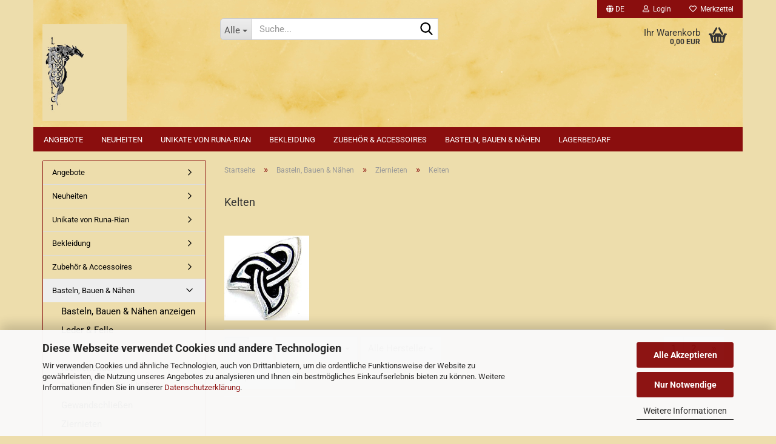

--- FILE ---
content_type: text/html; charset=utf-8
request_url: https://www.larperlei.de/Basteln--Bauen---Naehen/Ziernieten/Kelten/
body_size: 24588
content:





	<!DOCTYPE html>
	<html xmlns="http://www.w3.org/1999/xhtml" dir="ltr" lang="de">
		
			<head>
				
					
					<!--

					=========================================================
					Shopsoftware by Gambio GmbH (c) 2005-2023 [www.gambio.de]
					=========================================================

					Gambio GmbH offers you highly scalable E-Commerce-Solutions and Services.
					The Shopsoftware is redistributable under the GNU General Public License (Version 2) [http://www.gnu.org/licenses/gpl-2.0.html].
					based on: E-Commerce Engine Copyright (c) 2006 xt:Commerce, created by Mario Zanier & Guido Winger and licensed under GNU/GPL.
					Information and contribution at http://www.xt-commerce.com

					=========================================================
					Please visit our website: www.gambio.de
					=========================================================

					-->
				

                
    

                    <meta name="google-site-verification" content="5N7LGjAXwHu552VTtaUU26n1P-HXtE352qhjhgxWzWg" />
                

				
					<meta name="viewport" content="width=device-width, initial-scale=1, minimum-scale=1.0" />
				

				
					<meta http-equiv="Content-Type" content="text/html; charset=utf-8" />
		<meta name="language" content="de" />
		<meta name='copyright' content='Larperlei' />
		<meta name='date' content='01.04.2013' />
		<meta name='page-topic' content='leder,kleidung,larp,larper,kleidung,gewandung,runa-rina' />
		<meta name="keywords" content="Kelten, Nieten, Ziernieten, keltisch" />
		<meta name="description" content="Keltische ziernieten" />
		<meta property="og:description" content="Keltische ziernieten" />
		<meta property="og:image" content="https://www.larperlei.de/images/categories/og/" />
		<meta property="og:title" content="Kelten" />
		<meta property="og:type" content="product.group" />
		<title>Kelten - Larperlei &amp; Runa-Rian Larp und Fantasy Leder Bekleidung</title>

				

								
									

				
					<base href="https://www.larperlei.de/" />
				

				
											
							<link rel="shortcut icon" href="https://www.larperlei.de/images/logos/favicon.ico" type="image/x-icon" />
						
									

				
									

				
											
							<link id="main-css" type="text/css" rel="stylesheet" href="public/theme/styles/system/main.min.css?bust=1768178953" />
						
									

				
					<meta name="robots" content="index,follow" />
		<link rel="canonical" href="https://www.larperlei.de/Basteln--Bauen---Naehen/Ziernieten/Kelten/?language=de" />
		<meta property="og:url" content="https://www.larperlei.de/Basteln--Bauen---Naehen/Ziernieten/Kelten/?language=de">
		<link rel="alternate" hreflang="x-default" href="https://www.larperlei.de/Basteln--Bauen---Naehen/Ziernieten/Kelten/?language=de" />
		<link rel="alternate" hreflang="en" href="https://www.larperlei.de/Handicraft---Sewing/Conchos/Celts/?language=en" />
		<link rel="alternate" hreflang="de" href="https://www.larperlei.de/Basteln--Bauen---Naehen/Ziernieten/Kelten/?language=de" />
		<link rel="next" href="https://www.larperlei.de/Basteln--Bauen---Naehen/Ziernieten/Kelten/?page=2&amp;language=de" />
		<!-- Google tag (gtag.js) -->
<script async src="https://www.googletagmanager.com/gtag/js?id=G-5MQ9DFY6FS"></script>
<script>
  window.dataLayer = window.dataLayer || [];
  function gtag(){dataLayer.push(arguments);}
  gtag('js', new Date());

  gtag('config', 'G-5MQ9DFY6FS');
</script>
<!-- Google Tag Manager -->
<script>(function(w,d,s,l,i){w[l]=w[l]||[];w[l].push({'gtm.start':
new Date().getTime(),event:'gtm.js'});var f=d.getElementsByTagName(s)[0],
j=d.createElement(s),dl=l!='dataLayer'?'&l='+l:'';j.async=true;j.src=
'https://www.googletagmanager.com/gtm.js?id='+i+dl;f.parentNode.insertBefore(j,f);
})(window,document,'script','dataLayer','GTM-KXTR73CW');</script>
<!-- End Google Tag Manager -->
<meta name="google-site-verification" content="7Gzs2n6lnc36YTgQyGVEiVM518wAwmbSgCxb0Se-2zI" />
<meta name="google-site-verification" content="VYrL3vjJ-Y58QRZAendcFUpeXpXPl95B9BrPi7ckPsw" /><script src="https://cdn.gambiohub.com/sdk/1.2.0/dist/bundle.js"></script><script>var payPalText = {"ecsNote":"Bitte w\u00e4hlen Sie ihre gew\u00fcnschte PayPal-Zahlungsweise.","paypalUnavailable":"PayPal steht f\u00fcr diese Transaktion im Moment nicht zur Verf\u00fcgung.","errorContinue":"weiter","continueToPayPal":"Weiter mit","errorCheckData":"Es ist ein Fehler aufgetreten. Bitte \u00fcberpr\u00fcfen Sie Ihre Eingaben."};var payPalButtonSettings = {"env":"live","commit":false,"style":{"label":"checkout","shape":"rect","color":"gold","layout":"vertical","tagline":false},"locale":"","fundingCardAllowed":true,"fundingELVAllowed":true,"fundingCreditAllowed":false,"createPaymentUrl":"https:\/\/www.larperlei.de\/shop.php?do=PayPalHub\/CreatePayment&initiator=ecs","authorizedPaymentUrl":"https:\/\/www.larperlei.de\/shop.php?do=PayPalHub\/AuthorizedPayment&initiator=ecs","checkoutUrl":"https:\/\/www.larperlei.de\/shop.php?do=PayPalHub\/RedirectGuest","useVault":false,"jssrc":"https:\/\/www.paypal.com\/sdk\/js?client-id=AVEjCpwSc-e9jOY8dHKoTUckaKtPo0shiwe_T2rKtxp30K4TYGRopYjsUS6Qmkj6bILd7Nt72pbMWCXe&commit=false&intent=capture&components=buttons%2Cmarks%2Cmessages%2Cfunding-eligibility%2Cgooglepay%2Capplepay%2Ccard-fields&integration-date=2021-11-25&enable-funding=paylater&merchant-id=92WG8A3U9SSJ4&currency=EUR","partnerAttributionId":"GambioGmbH_Cart_Hub_PPXO","createOrderUrl":"https:\/\/www.larperlei.de\/shop.php?do=PayPalHub\/CreateOrder&initiator=ecs","getOrderUrl":"https:\/\/www.larperlei.de\/shop.php?do=PayPalHub\/GetOrder","approvedOrderUrl":"https:\/\/www.larperlei.de\/shop.php?do=PayPalHub\/ApprovedOrder&initiator=ecs","paymentApproved":false,"developmentMode":false,"cartAmount":0};var jsShoppingCart = {"languageCode":"de","verifySca":"https:\/\/www.larperlei.de\/shop.php?do=PayPalHub\/VerifySca","totalAmount":"0.00","currency":"EUR","env":"live","commit":false,"style":{"label":"checkout","shape":"rect","color":"gold","layout":"vertical","tagline":false},"locale":"","fundingCardAllowed":true,"fundingELVAllowed":true,"fundingCreditAllowed":false,"createPaymentUrl":"https:\/\/www.larperlei.de\/shop.php?do=PayPalHub\/CreatePayment&initiator=ecs","authorizedPaymentUrl":"https:\/\/www.larperlei.de\/shop.php?do=PayPalHub\/AuthorizedPayment&initiator=ecs","checkoutUrl":"https:\/\/www.larperlei.de\/shop.php?do=PayPalHub\/RedirectGuest","useVault":false,"jssrc":"https:\/\/www.paypal.com\/sdk\/js?client-id=AVEjCpwSc-e9jOY8dHKoTUckaKtPo0shiwe_T2rKtxp30K4TYGRopYjsUS6Qmkj6bILd7Nt72pbMWCXe&commit=false&intent=capture&components=buttons%2Cmarks%2Cmessages%2Cfunding-eligibility%2Cgooglepay%2Capplepay%2Ccard-fields&integration-date=2021-11-25&enable-funding=paylater&merchant-id=92WG8A3U9SSJ4&currency=EUR","partnerAttributionId":"GambioGmbH_Cart_Hub_PPXO","createOrderUrl":"https:\/\/www.larperlei.de\/shop.php?do=PayPalHub\/CreateOrder&initiator=ecs","getOrderUrl":"https:\/\/www.larperlei.de\/shop.php?do=PayPalHub\/GetOrder","approvedOrderUrl":"https:\/\/www.larperlei.de\/shop.php?do=PayPalHub\/ApprovedOrder&initiator=ecs","paymentApproved":false,"developmentMode":false,"cartAmount":0};var payPalBannerSettings = {"useVault":false,"jssrc":"https:\/\/www.paypal.com\/sdk\/js?client-id=AVEjCpwSc-e9jOY8dHKoTUckaKtPo0shiwe_T2rKtxp30K4TYGRopYjsUS6Qmkj6bILd7Nt72pbMWCXe&commit=false&intent=capture&components=buttons%2Cmarks%2Cmessages%2Cfunding-eligibility%2Cgooglepay%2Capplepay%2Ccard-fields&integration-date=2021-11-25&enable-funding=paylater&merchant-id=92WG8A3U9SSJ4&currency=EUR","partnerAttributionId":"GambioGmbH_Cart_Hub_PPXO","positions":{"cartBottom":{"placement":"cart","style":{"layout":"text","logo":{"type":"primary"},"text":{"color":"black"},"color":"blue","ratio":"1x1"}},"product":{"placement":"product","style":{"layout":"none","logo":{"type":"primary"},"text":{"color":"black"},"color":"blue","ratio":"1x1"}}},"currency":"EUR","cartAmount":0};</script><script id="paypalconsent" type="application/json">{"purpose_id":null}</script><script src="GXModules/Gambio/Hub/Shop/Javascript/PayPalLoader.js?v=1764777409" async></script><link rel="stylesheet" href="https://cdn.gambiohub.com/sdk/1.2.0/dist/css/gambio_hub.css">
				

				
									
			</head>
		
		
			<body class="page-index-type-c261 page-index-type-gm_boosted_category page-index-type-cat page-index-type-cPath page-index-type-is-filtering"
				  data-gambio-namespace="https://www.larperlei.de/public/theme/javascripts/system"
				  data-jse-namespace="https://www.larperlei.de/JSEngine/build"
				  data-gambio-controller="initialize"
				  data-gambio-widget="input_number responsive_image_loader transitions image_maps modal history dropdown core_workarounds anchor"
				  data-input_number-separator=","
					>

				
					
				

				
									

				
									
		




	



	
		<div id="outer-wrapper" >
			
				<header id="header" class="navbar">
					
	





	<div id="topbar-container">
						
		
					

		
			<div class="navbar-topbar">
				
					<nav data-gambio-widget="menu link_crypter" data-menu-switch-element-position="false" data-menu-events='{"desktop": ["click"], "mobile": ["click"]}' data-menu-ignore-class="dropdown-menu">
						<ul class="nav navbar-nav navbar-right" data-menu-replace="partial">

                            <li class="navbar-topbar-item">
                                <ul id="secondaryNavigation" class="nav navbar-nav ignore-menu">
                                                                    </ul>

                                <script id="secondaryNavigation-menu-template" type="text/mustache">
                                    
                                        <ul id="secondaryNavigation" class="nav navbar-nav">
                                            <li v-for="(item, index) in items" class="navbar-topbar-item hidden-xs content-manager-item">
                                                <a href="javascript:;" :title="item.title" @click="goTo(item.content)">
                                                    <span class="fa fa-arrow-circle-right visble-xs-block"></span>
                                                    {{item.title}}
                                                </a>
                                            </li>
                                        </ul>
                                    
                                </script>
                            </li>

							
															

							
															

							
															

							
															

							
															

															<li class="dropdown navbar-topbar-item first">

									
																					
												<a href="#" aria-label="Sprache auswählen" title="Sprache auswählen" class="dropdown-toggle" data-toggle-hover="dropdown" role="button">

													
														<span class="language-code hidden-xs">
																															
																	<span class="fa fa-globe"></span>
																
																														de
														</span>
													

													
														<span class="visible-xs-block">
																															
																	<span class="fa fa-globe"></span>
																
																														&nbsp;Sprache
														</span>
													
												</a>
											
																			

									<ul class="level_2 dropdown-menu ignore-menu arrow-top">
										<li class="arrow"></li>
										<li>
											
												<form action="/Basteln--Bauen---Naehen/Ziernieten/Kelten/" method="POST" class="form-horizontal">

													
																													
																<div class="form-group">
																	<label style="display: inline">Sprache auswählen
																	    
	<select name="language" class="form-control">
					
				<option value="de" selected="selected">Deutsch</option>
			
					
				<option value="en">English</option>
			
			</select>

                                                                    </label>
																</div>
															
																											

													
																											

													
																											

													
														<div class="dropdown-footer row">
															<input type="submit" class="btn btn-primary btn-block" value="Speichern" title="Speichern" />
														</div>
													

													

												</form>
											
										</li>
									</ul>
								</li>
							
							
																	
										<li class="dropdown navbar-topbar-item">
											<a title="Anmeldung" href="/Basteln--Bauen---Naehen/Ziernieten/Kelten/#" class="dropdown-toggle" data-toggle-hover="dropdown" role="button" aria-label="Login">
												
																											
															<span class="fa fa-user-o"></span>
														
																									

												&nbsp;Login
											</a>
											




	<ul class="dropdown-menu dropdown-menu-login arrow-top">
		
			<li class="arrow"></li>
		
		
		
			<li class="dropdown-header hidden-xs">Login</li>
		
		
		
			<li>
				<form action="https://www.larperlei.de/login.php?action=process" method="post" class="form-horizontal">
					<input type="hidden" name="return_url" value="https://www.larperlei.de/Basteln--Bauen---Naehen/Ziernieten/Kelten/">
					<input type="hidden" name="return_url_hash" value="50baad7b16e5c83b5a8508896584f3aa03cab35be375d7f17c129eee11120e1b">
					
						<div class="form-group">
                            <label for="box-login-dropdown-login-username" class="form-control sr-only">E-Mail</label>
							<input
                                autocomplete="username"
                                type="email"
                                id="box-login-dropdown-login-username"
                                class="form-control"
                                placeholder="E-Mail"
                                name="email_address"
                                oninput="this.setCustomValidity('')"
                                oninvalid="this.setCustomValidity('Bitte geben Sie eine korrekte Emailadresse ein')"
                            />
						</div>
					
					
                        <div class="form-group password-form-field" data-gambio-widget="show_password">
                            <label for="box-login-dropdown-login-password" class="form-control sr-only">Passwort</label>
                            <input autocomplete="current-password" type="password" id="box-login-dropdown-login-password" class="form-control" placeholder="Passwort" name="password" />
                            <button class="btn show-password hidden" type="button">
                                <i class="fa fa-eye" aria-hidden="true"></i>
                                <span class="sr-only">Toggle Password View</span>
                            </button>
                        </div>
					
					
						<div class="dropdown-footer row">
							
	
								
									<input type="submit" class="btn btn-primary btn-block" value="Anmelden" />
								
								<ul>
									
										<li>
											<a title="Konto erstellen" href="https://www.larperlei.de/shop.php?do=CreateRegistree">
												Konto erstellen
											</a>
										</li>
									
									
										<li>
											<a title="Passwort vergessen?" href="https://www.larperlei.de/password_double_opt.php">
												Passwort vergessen?
											</a>
										</li>
									
								</ul>
							
	

	
						</div>
					
				</form>
			</li>
		
	</ul>


										</li>
									
															

							
																	
										<li class="navbar-topbar-item">
											<a href="https://www.larperlei.de/wish_list.php" title="Merkzettel anzeigen" aria-label="Merkzettel">
												
																											
															<span class="fa fa-heart-o"></span>
														
																									

												&nbsp;Merkzettel
											</a>
										</li>
									
															

							
						</ul>
					</nav>
				
			</div>
		
	</div>




	<div class="inside">

		<div class="row">

		
												
			<div class="navbar-header" data-gambio-widget="mobile_menu">
									
							
		<div id="navbar-brand" class="navbar-brand">
			<a href="https://www.larperlei.de/" title="Larperlei">
				<img id="main-header-logo" class="img-responsive" src="https://www.larperlei.de/images/logos/larperleidrache_sandhintergrund_logo_png_logo.png" alt="Larperlei-Logo">
			</a>
		</div>
	
					
								
					
	
	
			
	
		<button type="button" class="navbar-toggle" aria-label="navigationbar toggle button" data-mobile_menu-target="#categories .navbar-collapse"
		        data-mobile_menu-body-class="categories-open" data-mobile_menu-toggle-content-visibility>
			<img src="public/theme/images/svgs/bars.svg" class="gx-menu svg--inject" alt="menu bars icon">
		</button>
	
	
	
		<button type="button" class="navbar-toggle cart-icon" data-mobile_menu-location="shopping_cart.php">
			<img src="public/theme/images/svgs/basket.svg" class="gx-cart-basket svg--inject" alt="shopping cart icon">
			<span class="cart-products-count hidden">
				0
			</span>
		</button>
	
	
			
			<button type="button" class="navbar-toggle" aria-label="searchbar toggle button" data-mobile_menu-target=".navbar-search" data-mobile_menu-body-class="search-open"
					data-mobile_menu-toggle-content-visibility>
				<img src="public/theme/images/svgs/search.svg" class="gx-search svg--inject" alt="search icon">
			</button>
		
	
				
			</div>
		

		
							






	<div class="navbar-search collapse">

		
						<p class="navbar-search-header dropdown-header">Suche</p>
		

		
			<form role="search" action="advanced_search_result.php" method="get" data-gambio-widget="live_search">

				<div class="navbar-search-input-group input-group">
					<div class="navbar-search-input-group-btn input-group-btn custom-dropdown" data-dropdown-trigger-change="false" data-dropdown-trigger-no-change="false">

						
							<button aria-label="Suche..." type="button" class="btn btn-default dropdown-toggle" data-toggle="dropdown" aria-haspopup="true" aria-expanded="false">
								<span class="dropdown-name">Alle</span> <span class="caret"></span>
							</button>
						

						
															
									<ul class="dropdown-menu">
																				
												<li><a href="#" data-rel="0">Alle</a></li>
											
																							
													<li><a href="#" data-rel="232">Neuheiten</a></li>
												
																							
													<li><a href="#" data-rel="233">Angebote</a></li>
												
																							
													<li><a href="#" data-rel="2">Unikate von Runa-Rian</a></li>
												
																							
													<li><a href="#" data-rel="7">Bekleidung</a></li>
												
																							
													<li><a href="#" data-rel="8">Zubehör & Accessoires</a></li>
												
																							
													<li><a href="#" data-rel="10">Basteln, Bauen & Nähen</a></li>
												
																							
													<li><a href="#" data-rel="11">Lagerbedarf</a></li>
												
																														</ul>
								
													

						
															
                                    <label for="top-search-button-categories-id" class="sr-only">Alle</label>
									<select id="top-search-button-categories-id" name="categories_id">
										<option value="0">Alle</option>
																																	
													<option value="232">Neuheiten</option>
												
																							
													<option value="233">Angebote</option>
												
																							
													<option value="2">Unikate von Runa-Rian</option>
												
																							
													<option value="7">Bekleidung</option>
												
																							
													<option value="8">Zubehör & Accessoires</option>
												
																							
													<option value="10">Basteln, Bauen & Nähen</option>
												
																							
													<option value="11">Lagerbedarf</option>
												
																														</select>
								
													

					</div>
					<input type="text" id="search-field-input" name="keywords" placeholder="Suche..." class="form-control search-input" autocomplete="off" />
					
					<button aria-label="Suche..." type="submit" class="form-control-feedback">
						<img src="public/theme/images/svgs/search.svg" class="gx-search-input svg--inject" alt="search icon">
					</button>
					

                    <label for="search-field-input" class="control-label sr-only">Suche...</label>
					

				</div>


									<input type="hidden" value="1" name="inc_subcat" />
				
				
					<div class="navbar-search-footer visible-xs-block">
						
							<button class="btn btn-primary btn-block" type="submit">
								Suche...
							</button>
						
						
							<a href="advanced_search.php" class="btn btn-default btn-block" title="Erweiterte Suche">
								Erweiterte Suche
							</a>
						
					</div>
				

				<div class="search-result-container"></div>

			</form>
		
	</div>


					

		
					

		
    		<!-- layout_header honeygrid -->
							
					


	<nav id="cart-container" class="navbar-cart" data-gambio-widget="menu cart_dropdown" data-menu-switch-element-position="false">
		
			<ul class="cart-container-inner">
				
					<li>
						<a href="https://www.larperlei.de/shopping_cart.php" class="dropdown-toggle">
							
								<img src="public/theme/images/svgs/basket.svg" alt="shopping cart icon" class="gx-cart-basket svg--inject">
								<span class="cart">
									Ihr Warenkorb<br />
									<span class="products">
										0,00 EUR
									</span>
								</span>
							
							
																	<span class="cart-products-count hidden">
										
									</span>
															
						</a>

						
							



	<ul class="dropdown-menu arrow-top cart-dropdown cart-empty">
		
			<li class="arrow"></li>
		
	
		
					
	
		
            <script>
            function ga4ViewCart() {
                console.log('GA4 is disabled');
            }
        </script>
    
			<li class="cart-dropdown-inside">
		
				
									
				
									
						<div class="cart-empty">
							Sie haben noch keine Artikel in Ihrem Warenkorb.
						</div>
					
								
			</li>
		
	</ul>
						
					</li>
				
			</ul>
		
	</nav>

				
					

		</div>

	</div>









	<noscript>
		<div class="alert alert-danger noscript-notice" role="alert">
			JavaScript ist in Ihrem Browser deaktiviert. Aktivieren Sie JavaScript, um alle Funktionen des Shops nutzen und alle Inhalte sehen zu können.
		</div>
	</noscript>



			
						


	<div id="categories">
		<div class="navbar-collapse collapse">
			
				<nav class="navbar-default navbar-categories" data-gambio-widget="menu">
					
						<ul class="level-1 nav navbar-nav">
                             
															
									<li class="level-1-child" data-id="233">
										
											<a class="dropdown-toggle" href="https://www.larperlei.de/Angebote/" title="Angebote">
												
													Angebote
												
																							</a>
										
										
										
																					
										
									</li>
								
															
									<li class="level-1-child" data-id="232">
										
											<a class="dropdown-toggle" href="https://www.larperlei.de/Neuheiten/" title="Neuheiten">
												
													Neuheiten
												
																							</a>
										
										
										
																					
										
									</li>
								
															
									<li class="dropdown level-1-child" data-id="2">
										
											<a class="dropdown-toggle" href="https://www.larperlei.de/Unikate-von-Runa-Rian/" title="Unikate von Runa-Rian">
												
													Unikate von Runa-Rian
												
																							</a>
										
										
										
																							
													<ul data-level="2" class="level-2 dropdown-menu dropdown-menu-child">
														
															<li class="enter-category hidden-sm hidden-md hidden-lg show-more">
																
																	<a class="dropdown-toggle" href="https://www.larperlei.de/Unikate-von-Runa-Rian/" title="Unikate von Runa-Rian">
																		
																			Unikate von Runa-Rian anzeigen
																		
																	</a>
																
															</li>
														
														
																																																																																																																																																																																																																																																																																																																																																																																																																																																																																																																											
																													
																															
																	<li class="dropdown level-2-child">
																		<a href="https://www.larperlei.de/Unikate-von-Runa-Rian/Ruestungen---Waemser/" title="Wämser + Waffenröcke">
																			Wämser + Waffenröcke
																		</a>
																																					<ul  data-level="3" class="level-3 dropdown-menu dropdown-menu-child">
																				<li class="enter-category">
																					<a href="https://www.larperlei.de/Unikate-von-Runa-Rian/Ruestungen---Waemser/" title="Wämser + Waffenröcke" class="dropdown-toggle">
																						Wämser + Waffenröcke anzeigen
																					</a>
																				</li>
																																									
																						<li class="level-3-child">
																							<a href="https://www.larperlei.de/Unikate-von-Runa-Rian/Ruestungen---Waemser/Damen/" title="Damen">
																								Damen
																							</a>
																						</li>
																					
																																									
																						<li class="level-3-child">
																							<a href="https://www.larperlei.de/Unikate-von-Runa-Rian/Ruestungen---Waemser/Herren/" title="Herren">
																								Herren
																							</a>
																						</li>
																					
																																							</ul>
																																			</li>
																
																															
																	<li class="level-2-child">
																		<a href="https://www.larperlei.de/Unikate-von-Runa-Rian/Sets/" title="Sets">
																			Sets
																		</a>
																																			</li>
																
																															
																	<li class="dropdown level-2-child">
																		<a href="https://www.larperlei.de/Unikate-von-Runa-Rian/Guertungen---Mieder/" title="Gürtungen & Mieder">
																			Gürtungen & Mieder
																		</a>
																																					<ul  data-level="3" class="level-3 dropdown-menu dropdown-menu-child">
																				<li class="enter-category">
																					<a href="https://www.larperlei.de/Unikate-von-Runa-Rian/Guertungen---Mieder/" title="Gürtungen & Mieder" class="dropdown-toggle">
																						Gürtungen & Mieder anzeigen
																					</a>
																				</li>
																																									
																						<li class="level-3-child">
																							<a href="https://www.larperlei.de/Unikate-von-Runa-Rian/Guertungen---Mieder/Mieder/" title="Mieder">
																								Mieder
																							</a>
																						</li>
																					
																																									
																						<li class="level-3-child">
																							<a href="https://www.larperlei.de/Unikate-von-Runa-Rian/Guertungen---Mieder/Guertungen/" title="Gürtungen">
																								Gürtungen
																							</a>
																						</li>
																					
																																							</ul>
																																			</li>
																
																															
																	<li class="dropdown level-2-child">
																		<a href="https://www.larperlei.de/Unikate-von-Runa-Rian/Kleider---Roecke/" title="Kleider & Röcke">
																			Kleider & Röcke
																		</a>
																																					<ul  data-level="3" class="level-3 dropdown-menu dropdown-menu-child">
																				<li class="enter-category">
																					<a href="https://www.larperlei.de/Unikate-von-Runa-Rian/Kleider---Roecke/" title="Kleider & Röcke" class="dropdown-toggle">
																						Kleider & Röcke anzeigen
																					</a>
																				</li>
																																									
																						<li class="level-3-child">
																							<a href="https://www.larperlei.de/Unikate-von-Runa-Rian/Kleider---Roecke/Kleider/" title="Kleider">
																								Kleider
																							</a>
																						</li>
																					
																																									
																						<li class="level-3-child">
																							<a href="https://www.larperlei.de/Unikate-von-Runa-Rian/Kleider---Roecke/Damenroecke--Lederrock--Ledergewandung--larp--fantasy--sword-an-sorcery--hyboria---kelten--keltisch--mittelalter--wikinger--vikings/" title="Damenröcke">
																								Damenröcke
																							</a>
																						</li>
																					
																																							</ul>
																																			</li>
																
																															
																	<li class="dropdown level-2-child">
																		<a href="https://www.larperlei.de/Unikate-von-Runa-Rian/Taschen---Beutel/" title="Taschen & Beutel">
																			Taschen & Beutel
																		</a>
																																					<ul  data-level="3" class="level-3 dropdown-menu dropdown-menu-child">
																				<li class="enter-category">
																					<a href="https://www.larperlei.de/Unikate-von-Runa-Rian/Taschen---Beutel/" title="Taschen & Beutel" class="dropdown-toggle">
																						Taschen & Beutel anzeigen
																					</a>
																				</li>
																																									
																						<li class="level-3-child">
																							<a href="https://www.larperlei.de/Unikate-von-Runa-Rian/Taschen---Beutel/An-den-Guertel/" title="An den Gürtel">
																								An den Gürtel
																							</a>
																						</li>
																					
																																									
																						<li class="level-3-child">
																							<a href="https://www.larperlei.de/Unikate-von-Runa-Rian/Taschen---Beutel/Zum-Umhaengen/" title="Zum Umhängen">
																								Zum Umhängen
																							</a>
																						</li>
																					
																																							</ul>
																																			</li>
																
																															
																	<li class="level-2-child">
																		<a href="https://www.larperlei.de/Unikate-von-Runa-Rian/Accessoires/" title="Accessoires">
																			Accessoires
																		</a>
																																			</li>
																
																															
																	<li class="level-2-child">
																		<a href="https://www.larperlei.de/Unikate-von-Runa-Rian/umhaenge-maentel/" title="Umhänge + Mäntel">
																			Umhänge + Mäntel
																		</a>
																																			</li>
																
																															
																	<li class="level-2-child">
																		<a href="https://www.larperlei.de/Unikate-von-Runa-Rian/Buecher---Beutelbuecher/" title="Bücher & Beutelbücher">
																			Bücher & Beutelbücher
																		</a>
																																			</li>
																
																													
																												
														
															<li class="enter-category hidden-more hidden-xs">
																<a class="dropdown-toggle col-xs-6"
																   href="https://www.larperlei.de/Unikate-von-Runa-Rian/"
																   title="Unikate von Runa-Rian">Unikate von Runa-Rian anzeigen</a>
							
																<span class="close-menu-container col-xs-6">
																	<span class="close-flyout">
																		<i class="fa fa-close"></i>
																	</span>
																</span>
															</li>
														
													
													</ul>
												
																					
										
									</li>
								
															
									<li class="dropdown level-1-child" data-id="7">
										
											<a class="dropdown-toggle" href="https://www.larperlei.de/Bekleidung/" title="Bekleidung">
												
													Bekleidung
												
																							</a>
										
										
										
																							
													<ul data-level="2" class="level-2 dropdown-menu dropdown-menu-child">
														
															<li class="enter-category hidden-sm hidden-md hidden-lg show-more">
																
																	<a class="dropdown-toggle" href="https://www.larperlei.de/Bekleidung/" title="Bekleidung">
																		
																			Bekleidung anzeigen
																		
																	</a>
																
															</li>
														
														
																																																																																																																																																																																																																																																																																																																																																																																																																																																																																																																																																																																							
																													
																															
																	<li class="dropdown level-2-child">
																		<a href="https://www.larperlei.de/Bekleidung/Damen-252/" title="Für die Dame">
																			Für die Dame
																		</a>
																																					<ul  data-level="3" class="level-3 dropdown-menu dropdown-menu-child">
																				<li class="enter-category">
																					<a href="https://www.larperlei.de/Bekleidung/Damen-252/" title="Für die Dame" class="dropdown-toggle">
																						Für die Dame anzeigen
																					</a>
																				</li>
																																									
																						<li class="level-3-child">
																							<a href="https://www.larperlei.de/Bekleidung/Damen-252/Roecke-und-Kleider/" title="Röcke und Kleider aus Leder">
																								Röcke und Kleider aus Leder
																							</a>
																						</li>
																					
																																									
																						<li class="level-3-child">
																							<a href="https://www.larperlei.de/Bekleidung/Damen-252/Oberteile--Waemser-und-Waffenroecke/" title="Oberteile, Wämser und Waffenröcke">
																								Oberteile, Wämser und Waffenröcke
																							</a>
																						</li>
																					
																																							</ul>
																																			</li>
																
																															
																	<li class="dropdown level-2-child">
																		<a href="https://www.larperlei.de/Bekleidung/Fuer-den-Herren-154/" title="Für den Herren">
																			Für den Herren
																		</a>
																																					<ul  data-level="3" class="level-3 dropdown-menu dropdown-menu-child">
																				<li class="enter-category">
																					<a href="https://www.larperlei.de/Bekleidung/Fuer-den-Herren-154/" title="Für den Herren" class="dropdown-toggle">
																						Für den Herren anzeigen
																					</a>
																				</li>
																																									
																						<li class="level-3-child">
																							<a href="https://www.larperlei.de/Bekleidung/Fuer-den-Herren-154/oberteile-waemser-und-waffenroecke/" title="Oberteile, Wams und Waffenrock">
																								Oberteile, Wams und Waffenrock
																							</a>
																						</li>
																					
																																									
																						<li class="level-3-child">
																							<a href="https://www.larperlei.de/Bekleidung/Fuer-den-Herren-154/herrenroecke/" title="Herrenröcke">
																								Herrenröcke
																							</a>
																						</li>
																					
																																							</ul>
																																			</li>
																
																															
																	<li class="level-2-child">
																		<a href="https://www.larperlei.de/Bekleidung/gewandungssets/" title="Gewandungssets">
																			Gewandungssets
																		</a>
																																			</li>
																
																															
																	<li class="level-2-child">
																		<a href="https://www.larperlei.de/Bekleidung/Arme/" title="Arme & Beine">
																			Arme & Beine
																		</a>
																																			</li>
																
																															
																	<li class="level-2-child">
																		<a href="https://www.larperlei.de/Bekleidung/Schultern---Hals/" title="Schultern + Hals">
																			Schultern + Hals
																		</a>
																																			</li>
																
																															
																	<li class="level-2-child">
																		<a href="https://www.larperlei.de/Bekleidung/umhaenge-maentel-37/" title="Umhänge & Mäntel">
																			Umhänge & Mäntel
																		</a>
																																			</li>
																
																															
																	<li class="dropdown level-2-child">
																		<a href="https://www.larperlei.de/Bekleidung/Guertel/" title="Gürtel">
																			Gürtel
																		</a>
																																					<ul  data-level="3" class="level-3 dropdown-menu dropdown-menu-child">
																				<li class="enter-category">
																					<a href="https://www.larperlei.de/Bekleidung/Guertel/" title="Gürtel" class="dropdown-toggle">
																						Gürtel anzeigen
																					</a>
																				</li>
																																									
																						<li class="level-3-child">
																							<a href="https://www.larperlei.de/Bekleidung/Guertel/Mittelalterguertel-228/" title="Mittelaltergürtel">
																								Mittelaltergürtel
																							</a>
																						</li>
																					
																																									
																						<li class="level-3-child">
																							<a href="https://www.larperlei.de/Bekleidung/Guertel/Wikinger-Guertel/" title="Wikinger Gürtel">
																								Wikinger Gürtel
																							</a>
																						</li>
																					
																																									
																						<li class="level-3-child">
																							<a href="https://www.larperlei.de/Bekleidung/Guertel/Renaissance---Piraten-230/" title="Renaissance & Piraten">
																								Renaissance & Piraten
																							</a>
																						</li>
																					
																																									
																						<li class="level-3-child">
																							<a href="https://www.larperlei.de/Bekleidung/Guertel/Fantasy---andere-Guertel/" title="Fantasy & andere Gürtel">
																								Fantasy & andere Gürtel
																							</a>
																						</li>
																					
																																									
																						<li class="level-3-child">
																							<a href="https://www.larperlei.de/Bekleidung/Guertel/guertel-zubehoer/" title="Gürtel Zubehör">
																								Gürtel Zubehör
																							</a>
																						</li>
																					
																																							</ul>
																																			</li>
																
																															
																	<li class="level-2-child">
																		<a href="https://www.larperlei.de/Bekleidung/Mieder---Guertungen/" title="Mieder & Gürtungen">
																			Mieder & Gürtungen
																		</a>
																																			</li>
																
																															
																	<li class="level-2-child">
																		<a href="https://www.larperlei.de/Bekleidung/Kopf/" title="Kopf">
																			Kopf
																		</a>
																																			</li>
																
																													
																												
														
															<li class="enter-category hidden-more hidden-xs">
																<a class="dropdown-toggle col-xs-6"
																   href="https://www.larperlei.de/Bekleidung/"
																   title="Bekleidung">Bekleidung anzeigen</a>
							
																<span class="close-menu-container col-xs-6">
																	<span class="close-flyout">
																		<i class="fa fa-close"></i>
																	</span>
																</span>
															</li>
														
													
													</ul>
												
																					
										
									</li>
								
															
									<li class="dropdown level-1-child" data-id="8">
										
											<a class="dropdown-toggle" href="https://www.larperlei.de/Zubehoer---Accessoires/" title="Zubehör &amp; Accessoires">
												
													Zubehör &amp; Accessoires
												
																							</a>
										
										
										
																							
													<ul data-level="2" class="level-2 dropdown-menu dropdown-menu-child">
														
															<li class="enter-category hidden-sm hidden-md hidden-lg show-more">
																
																	<a class="dropdown-toggle" href="https://www.larperlei.de/Zubehoer---Accessoires/" title="Zubehör &amp; Accessoires">
																		
																			Zubehör & Accessoires anzeigen
																		
																	</a>
																
															</li>
														
														
																																																																																																																																																																																																																																																																											
																													
																															
																	<li class="level-2-child">
																		<a href="https://www.larperlei.de/Zubehoer---Accessoires/Taschen/" title="Taschen">
																			Taschen
																		</a>
																																			</li>
																
																															
																	<li class="level-2-child">
																		<a href="https://www.larperlei.de/Zubehoer---Accessoires/Flaschen---Aehnliches/" title="Flaschen & Ähnliches">
																			Flaschen & Ähnliches
																		</a>
																																			</li>
																
																															
																	<li class="dropdown level-2-child">
																		<a href="https://www.larperlei.de/Zubehoer---Accessoires/Fibeln/" title="Fibeln">
																			Fibeln
																		</a>
																																					<ul  data-level="3" class="level-3 dropdown-menu dropdown-menu-child">
																				<li class="enter-category">
																					<a href="https://www.larperlei.de/Zubehoer---Accessoires/Fibeln/" title="Fibeln" class="dropdown-toggle">
																						Fibeln anzeigen
																					</a>
																				</li>
																																									
																						<li class="level-3-child">
																							<a href="https://www.larperlei.de/Zubehoer---Accessoires/Fibeln/Eisenfibeln/" title="Eisenfibeln">
																								Eisenfibeln
																							</a>
																						</li>
																					
																																									
																						<li class="level-3-child">
																							<a href="https://www.larperlei.de/Zubehoer---Accessoires/Fibeln/Keltische-Fibeln/" title="Keltische Fibeln">
																								Keltische Fibeln
																							</a>
																						</li>
																					
																																									
																						<li class="level-3-child">
																							<a href="https://www.larperlei.de/Zubehoer---Accessoires/Fibeln/Wikinger-Fibeln/" title="Wikinger Fibeln">
																								Wikinger Fibeln
																							</a>
																						</li>
																					
																																									
																						<li class="level-3-child">
																							<a href="https://www.larperlei.de/Zubehoer---Accessoires/Fibeln/Mittelalterliche-Fibeln---Broschen/" title="Mittelalterliche Fibeln / Broschen">
																								Mittelalterliche Fibeln / Broschen
																							</a>
																						</li>
																					
																																									
																						<li class="level-3-child">
																							<a href="https://www.larperlei.de/Zubehoer---Accessoires/Fibeln/broschen-renaissance-und-barock/" title="Broschen Renaissance und Barock">
																								Broschen Renaissance und Barock
																							</a>
																						</li>
																					
																																									
																						<li class="level-3-child">
																							<a href="https://www.larperlei.de/Zubehoer---Accessoires/Fibeln/omega-fibeln/" title="Omega Fibeln">
																								Omega Fibeln
																							</a>
																						</li>
																					
																																							</ul>
																																			</li>
																
																															
																	<li class="level-2-child">
																		<a href="https://www.larperlei.de/Zubehoer---Accessoires/Schreibstube/" title="Schreibstube">
																			Schreibstube
																		</a>
																																			</li>
																
																													
																												
														
															<li class="enter-category hidden-more hidden-xs">
																<a class="dropdown-toggle col-xs-6"
																   href="https://www.larperlei.de/Zubehoer---Accessoires/"
																   title="Zubehör &amp; Accessoires">Zubehör & Accessoires anzeigen</a>
							
																<span class="close-menu-container col-xs-6">
																	<span class="close-flyout">
																		<i class="fa fa-close"></i>
																	</span>
																</span>
															</li>
														
													
													</ul>
												
																					
										
									</li>
								
															
									<li class="dropdown level-1-child" data-id="10">
										
											<a class="dropdown-toggle" href="https://www.larperlei.de/Basteln--Bauen---Naehen/" title="Basteln, Bauen &amp; Nähen">
												
													Basteln, Bauen &amp; Nähen
												
																							</a>
										
										
										
																							
													<ul data-level="2" class="level-2 dropdown-menu dropdown-menu-child">
														
															<li class="enter-category hidden-sm hidden-md hidden-lg show-more">
																
																	<a class="dropdown-toggle" href="https://www.larperlei.de/Basteln--Bauen---Naehen/" title="Basteln, Bauen &amp; Nähen">
																		
																			Basteln, Bauen & Nähen anzeigen
																		
																	</a>
																
															</li>
														
														
																																																																																																																																																																																																																																																																																																																																																																																																																																																															
																													
																															
																	<li class="level-2-child">
																		<a href="https://www.larperlei.de/Basteln--Bauen---Naehen/Leder---Felle/" title="Leder & Felle">
																			Leder & Felle
																		</a>
																																			</li>
																
																															
																	<li class="dropdown level-2-child">
																		<a href="https://www.larperlei.de/Basteln--Bauen---Naehen/Guertelschnallen/" title="Gürtelschnallen">
																			Gürtelschnallen
																		</a>
																																					<ul  data-level="3" class="level-3 dropdown-menu dropdown-menu-child">
																				<li class="enter-category">
																					<a href="https://www.larperlei.de/Basteln--Bauen---Naehen/Guertelschnallen/" title="Gürtelschnallen" class="dropdown-toggle">
																						Gürtelschnallen anzeigen
																					</a>
																				</li>
																																									
																						<li class="level-3-child">
																							<a href="https://www.larperlei.de/Basteln--Bauen---Naehen/Guertelschnallen/Wikinger/" title="Wikinger">
																								Wikinger
																							</a>
																						</li>
																					
																																									
																						<li class="level-3-child">
																							<a href="https://www.larperlei.de/Basteln--Bauen---Naehen/Guertelschnallen/Mittelalter/" title="Mittelalter">
																								Mittelalter
																							</a>
																						</li>
																					
																																									
																						<li class="level-3-child">
																							<a href="https://www.larperlei.de/Basteln--Bauen---Naehen/Guertelschnallen/Renaissance-Piraten/" title="Renaissance / Piraten">
																								Renaissance / Piraten
																							</a>
																						</li>
																					
																																									
																						<li class="level-3-child">
																							<a href="https://www.larperlei.de/Basteln--Bauen---Naehen/Guertelschnallen/kelten/" title="Kelten">
																								Kelten
																							</a>
																						</li>
																					
																																									
																						<li class="level-3-child">
																							<a href="https://www.larperlei.de/Basteln--Bauen---Naehen/Guertelschnallen/Andere-Epochen/" title="Andere Epochen">
																								Andere Epochen
																							</a>
																						</li>
																					
																																							</ul>
																																			</li>
																
																															
																	<li class="dropdown level-2-child">
																		<a href="https://www.larperlei.de/Basteln--Bauen---Naehen/Riemenenden/" title="Riemenenden">
																			Riemenenden
																		</a>
																																					<ul  data-level="3" class="level-3 dropdown-menu dropdown-menu-child">
																				<li class="enter-category">
																					<a href="https://www.larperlei.de/Basteln--Bauen---Naehen/Riemenenden/" title="Riemenenden" class="dropdown-toggle">
																						Riemenenden anzeigen
																					</a>
																				</li>
																																									
																						<li class="level-3-child">
																							<a href="https://www.larperlei.de/Basteln--Bauen---Naehen/Riemenenden/Wikinger-250/" title="Wikinger">
																								Wikinger
																							</a>
																						</li>
																					
																																									
																						<li class="level-3-child">
																							<a href="https://www.larperlei.de/Basteln--Bauen---Naehen/Riemenenden/Mittelalter-251/" title="Mittelalter">
																								Mittelalter
																							</a>
																						</li>
																					
																																									
																						<li class="level-3-child">
																							<a href="https://www.larperlei.de/Basteln--Bauen---Naehen/Riemenenden/Riemenende-Renaissance---Neuzeit/" title="Renaissance / Neuzeit">
																								Renaissance / Neuzeit
																							</a>
																						</li>
																					
																																									
																						<li class="level-3-child">
																							<a href="https://www.larperlei.de/Basteln--Bauen---Naehen/Riemenenden/andere-epochen/" title="Andere Epochen">
																								Andere Epochen
																							</a>
																						</li>
																					
																																							</ul>
																																			</li>
																
																															
																	<li class="level-2-child">
																		<a href="https://www.larperlei.de/Basteln--Bauen---Naehen/Schnallen-und-Schliessen/" title="Schnallen und Schließen">
																			Schnallen und Schließen
																		</a>
																																			</li>
																
																															
																	<li class="level-2-child">
																		<a href="https://www.larperlei.de/Basteln--Bauen---Naehen/Gewandschliessen/" title="Gewandschließen">
																			Gewandschließen
																		</a>
																																			</li>
																
																															
																	<li class="dropdown level-2-child">
																		<a href="https://www.larperlei.de/Basteln--Bauen---Naehen/Ziernieten/" title="Ziernieten">
																			Ziernieten
																		</a>
																																					<ul  data-level="3" class="level-3 dropdown-menu dropdown-menu-child">
																				<li class="enter-category">
																					<a href="https://www.larperlei.de/Basteln--Bauen---Naehen/Ziernieten/" title="Ziernieten" class="dropdown-toggle">
																						Ziernieten anzeigen
																					</a>
																				</li>
																																									
																						<li class="level-3-child">
																							<a href="https://www.larperlei.de/Basteln--Bauen---Naehen/Ziernieten/1-2-cm/" title="1-2 cm">
																								1-2 cm
																							</a>
																						</li>
																					
																																									
																						<li class="level-3-child">
																							<a href="https://www.larperlei.de/Basteln--Bauen---Naehen/Ziernieten/2-3-cm/" title="2-3 cm">
																								2-3 cm
																							</a>
																						</li>
																					
																																									
																						<li class="level-3-child">
																							<a href="https://www.larperlei.de/Basteln--Bauen---Naehen/Ziernieten/3-4-cm/" title="3-4 cm">
																								3-4 cm
																							</a>
																						</li>
																					
																																									
																						<li class="level-3-child">
																							<a href="https://www.larperlei.de/Basteln--Bauen---Naehen/Ziernieten/4-5-cm/" title="4-5 cm">
																								4-5 cm
																							</a>
																						</li>
																					
																																									
																						<li class="level-3-child">
																							<a href="https://www.larperlei.de/Basteln--Bauen---Naehen/Ziernieten/5cm--/" title="5cm +">
																								5cm +
																							</a>
																						</li>
																					
																																									
																						<li class="level-3-child">
																							<a href="https://www.larperlei.de/Basteln--Bauen---Naehen/Ziernieten/Wikinger-259/" title="Wikinger">
																								Wikinger
																							</a>
																						</li>
																					
																																									
																						<li class="level-3-child active">
																							<a href="https://www.larperlei.de/Basteln--Bauen---Naehen/Ziernieten/Kelten/" title="Kelten">
																								Kelten
																							</a>
																						</li>
																					
																																									
																						<li class="level-3-child">
																							<a href="https://www.larperlei.de/Basteln--Bauen---Naehen/Ziernieten/Mittelalter-260/" title="Mittelalter">
																								Mittelalter
																							</a>
																						</li>
																					
																																							</ul>
																																			</li>
																
																															
																	<li class="dropdown level-2-child">
																		<a href="https://www.larperlei.de/Basteln--Bauen---Naehen/Werkzeug---Lederbearbeitung/" title="Werkzeug & Lederbearbeitung">
																			Werkzeug & Lederbearbeitung
																		</a>
																																					<ul  data-level="3" class="level-3 dropdown-menu dropdown-menu-child">
																				<li class="enter-category">
																					<a href="https://www.larperlei.de/Basteln--Bauen---Naehen/Werkzeug---Lederbearbeitung/" title="Werkzeug & Lederbearbeitung" class="dropdown-toggle">
																						Werkzeug & Lederbearbeitung anzeigen
																					</a>
																				</li>
																																									
																						<li class="level-3-child">
																							<a href="https://www.larperlei.de/Basteln--Bauen---Naehen/Werkzeug---Lederbearbeitung/Farben-und-Lacke/" title="Farben und Lacke">
																								Farben und Lacke
																							</a>
																						</li>
																					
																																									
																						<li class="level-3-child">
																							<a href="https://www.larperlei.de/Basteln--Bauen---Naehen/Werkzeug---Lederbearbeitung/Lochen-und-Naehen/" title="Lochen und Nähen">
																								Lochen und Nähen
																							</a>
																						</li>
																					
																																									
																						<li class="level-3-child">
																							<a href="https://www.larperlei.de/Basteln--Bauen---Naehen/Werkzeug---Lederbearbeitung/Schneiden/" title="Schneiden">
																								Schneiden
																							</a>
																						</li>
																					
																																									
																						<li class="level-3-child">
																							<a href="https://www.larperlei.de/Basteln--Bauen---Naehen/Werkzeug---Lederbearbeitung/Sonstiges-177/" title="Sonstiges">
																								Sonstiges
																							</a>
																						</li>
																					
																																							</ul>
																																			</li>
																
																													
																												
														
															<li class="enter-category hidden-more hidden-xs">
																<a class="dropdown-toggle col-xs-6"
																   href="https://www.larperlei.de/Basteln--Bauen---Naehen/"
																   title="Basteln, Bauen &amp; Nähen">Basteln, Bauen & Nähen anzeigen</a>
							
																<span class="close-menu-container col-xs-6">
																	<span class="close-flyout">
																		<i class="fa fa-close"></i>
																	</span>
																</span>
															</li>
														
													
													</ul>
												
																					
										
									</li>
								
															
									<li class="dropdown level-1-child" data-id="11">
										
											<a class="dropdown-toggle" href="https://www.larperlei.de/Lagerbedarf/" title="Lagerbedarf">
												
													Lagerbedarf
												
																							</a>
										
										
										
																							
													<ul data-level="2" class="level-2 dropdown-menu dropdown-menu-child">
														
															<li class="enter-category hidden-sm hidden-md hidden-lg show-more">
																
																	<a class="dropdown-toggle" href="https://www.larperlei.de/Lagerbedarf/" title="Lagerbedarf">
																		
																			Lagerbedarf anzeigen
																		
																	</a>
																
															</li>
														
														
																																																																																																																																																																																																																																																																											
																													
																															
																	<li class="level-2-child">
																		<a href="https://www.larperlei.de/Lagerbedarf/Kruege/" title="Krüge">
																			Krüge
																		</a>
																																			</li>
																
																															
																	<li class="level-2-child">
																		<a href="https://www.larperlei.de/Lagerbedarf/Essgeschirr/" title="Essgeschirr">
																			Essgeschirr
																		</a>
																																			</li>
																
																															
																	<li class="level-2-child">
																		<a href="https://www.larperlei.de/Lagerbedarf/hygiene/" title="Hygiene">
																			Hygiene
																		</a>
																																			</li>
																
																															
																	<li class="level-2-child">
																		<a href="https://www.larperlei.de/Lagerbedarf/Sonstiges/" title="Sonstiges">
																			Sonstiges
																		</a>
																																			</li>
																
																													
																												
														
															<li class="enter-category hidden-more hidden-xs">
																<a class="dropdown-toggle col-xs-6"
																   href="https://www.larperlei.de/Lagerbedarf/"
																   title="Lagerbedarf">Lagerbedarf anzeigen</a>
							
																<span class="close-menu-container col-xs-6">
																	<span class="close-flyout">
																		<i class="fa fa-close"></i>
																	</span>
																</span>
															</li>
														
													
													</ul>
												
																					
										
									</li>
								
														
							



	
					
				<li id="mainNavigation" class="custom custom-entries hidden-xs">
									</li>
			

            <script id="mainNavigation-menu-template" type="text/mustache">
                
				    <li id="mainNavigation" class="custom custom-entries hidden-xs">
                        <a v-for="(item, index) in items" href="javascript:;" @click="goTo(item.content)">
                            {{item.title}}
                        </a>
                    </li>
                
            </script>

						


							
							
								<li class="dropdown dropdown-more" style="display: none">
									<a class="dropdown-toggle" href="#" title="">
										Weitere
									</a>
									<ul class="level-2 dropdown-menu ignore-menu"></ul>
								</li>
							
			
						</ul>
					
				</nav>
			
		</div>
	</div>

		
					</header>
			

			
				
				

			
				<div id="wrapper">
					<div class="row">

						
							<div id="main">
								<div class="main-inside">
									
										
	
			<script type="application/ld+json">{"@context":"https:\/\/schema.org","@type":"BreadcrumbList","itemListElement":[{"@type":"ListItem","position":1,"name":"Startseite","item":"https:\/\/www.larperlei.de\/"},{"@type":"ListItem","position":2,"name":"Basteln, Bauen & N\u00e4hen","item":"https:\/\/www.larperlei.de\/Basteln--Bauen---Naehen\/"},{"@type":"ListItem","position":3,"name":"Ziernieten","item":"https:\/\/www.larperlei.de\/Basteln--Bauen---Naehen\/Ziernieten\/"},{"@type":"ListItem","position":4,"name":"Kelten","item":"https:\/\/www.larperlei.de\/Basteln--Bauen---Naehen\/Ziernieten\/Kelten\/"}]}</script>
	    
		<div id="breadcrumb_navi">
            				<span class="breadcrumbEntry">
													<a href="https://www.larperlei.de/" class="headerNavigation" >
								<span aria-label="Startseite">Startseite</span>
							</a>
											</span>
                <span class="breadcrumbSeparator"> &raquo; </span>            				<span class="breadcrumbEntry">
													<a href="https://www.larperlei.de/Basteln--Bauen---Naehen/" class="headerNavigation" >
								<span aria-label="Basteln, Bauen & Nähen">Basteln, Bauen & Nähen</span>
							</a>
											</span>
                <span class="breadcrumbSeparator"> &raquo; </span>            				<span class="breadcrumbEntry">
													<a href="https://www.larperlei.de/Basteln--Bauen---Naehen/Ziernieten/" class="headerNavigation" >
								<span aria-label="Ziernieten">Ziernieten</span>
							</a>
											</span>
                <span class="breadcrumbSeparator"> &raquo; </span>            				<span class="breadcrumbEntry">
													<span aria-label="Kelten">Kelten</span>
                        					</span>
                            		</div>
    


									

									
										<div id="shop-top-banner">
																					</div>
									

									


	
		<div id="categories-below-breadcrumb_261" data-gx-content-zone="categories-below-breadcrumb_261" class="gx-content-zone">

</div>
	

	
		


	<div class="filter-selection-container hidden">
				
		
		<p><strong>Aktueller Filter</strong></p>
		
		
			</div>
	
	
	
	
		
	
					
							
			


	
			

	
	
	
	
		
	










	
		
	

	
		
	

	
		
	
					
									
						<h1>Kelten</h1>
					
							
			


	
					
				<div class="categories-description-container">

					
						
															
                                                                                                <div class="categories-images">
                                            <img src="images/categories/261.jpg" alt="Kelten" title="Kelten" class="img-responsive" />
                                        </div>
                                    								
													
												
													
					

				</div>
			
			

	

	
		


	<div class="productlisting-filter-container"
		 data-gambio-widget="product_listing_filter"
		 data-product_listing_filter-target=".productlist-viewmode">
		<form name="panel"
			  action="/Basteln--Bauen---Naehen/Ziernieten/Kelten/"
			  method="get"  id="filter">
			<input type="hidden" name="view_mode" value="tiled" />

			<div class="row">
				<div class="col-xs-12 col-lg-7">

					
	<div class="productlisting-filter-hiddens">
			</div>

					
						<div class="jsPanelViewmode panel-viewmode clearfix productlist-viewmode-grid btn-group">
							<a href="/"
                               role="button"
							   class="btn btn-default jsProductListingGrid productlisting-listing-grid active"
							   data-product_listing_filter-add="productlist-viewmode-grid"
							   data-product_listing_filter-url-param="tiled"
							   rel="nofollow"
							   aria-label="Kachelansicht"
							   title="Kachelansicht"> <i class="fa fa-th"></i> </a> <a href="/"
                                                                                             role="button"
																											   class="btn btn-default jsProductListingList productlisting-listing-list"
																											   data-product_listing_filter-add="productlist-viewmode-list"
																											   data-product_listing_filter-url-param="default"
																											   rel="nofollow"
																											   aria-label="Listenansicht"
																											   title="Listenansicht">
								<i class="fa fa-th-list"></i> </a>
						</div>
					

					
						<a href="#filterbox-container"
						   class="btn btn-default filter-button js-open-modal hidden-sm hidden-md hidden-lg"
						   data-modal-type="alert"
						   data-modal-settings='{"title": "FILTER", "dialogClass": "box-filter"}'
						   rel="nofollow">
							<i class="fa fa-filter"></i>
                            <span class="sr-only">FILTER</span>
                        </a>
					


					
						<div class="btn-group dropdown custom-dropdown" data-dropdown-shorten="null">
							
								<button type="button" role="combobox" class="btn btn-default dropdown-toggle" aria-label="Sortiere Artikel nach" aria-expanded="false" aria-haspopup="listbox" aria-controls="sort-listing-panel">
									<span class="dropdown-name">
										Sortieren nach 
																			</span> <span class="caret"></span>
								</button>
							
							
								<ul id="sort-listing-panel" class="dropdown-menu">
									<li><a data-rel="price_asc"
										   href="/"
										   rel="nofollow"
                                           role="button"
										   aria-label="Preis aufsteigend"
										   title="Preis aufsteigend">Preis aufsteigend</a>
									</li>
									<li><a data-rel="price_desc"
										   href="/"
										   rel="nofollow"
                                           role="button"
										   aria-label="Preis absteigend"
										   title="Preis absteigend">Preis absteigend</a></li>
									<li class="divider"></li>
									<li><a data-rel="name_asc"
										   href="/"
										   rel="nofollow"
                                           role="button"
										   aria-label="Name aufsteigend"
										   title="Name aufsteigend">Name aufsteigend</a>
									</li>
									<li><a data-rel="name_desc"
										   href="/"
										   rel="nofollow"
                                           role="button"
										   aria-label="Name absteigend"
										   title="Name absteigend">Name absteigend</a>
									</li>
									<li class="divider"></li>
									<li><a data-rel="date_asc"
										   href="/"
										   rel="nofollow"
                                           role="button"
										   aria-label="Einstelldatum aufsteigend"
										   title="Einstelldatum aufsteigend">Einstelldatum aufsteigend</a>
									</li>
									<li><a data-rel="date_desc"
										   href="/"
										   rel="nofollow"
                                           role="button"
										   aria-label="Einstelldatum absteigend"
										   title="Einstelldatum absteigend">Einstelldatum absteigend</a>
									</li>
									<li class="divider"></li>
									<li><a data-rel="shipping_asc"
										   href="/"
										   rel="nofollow"
                                           role="button"
										   aria-label="Lieferzeit aufsteigend"
										   title="Lieferzeit aufsteigend">Lieferzeit aufsteigend</a></li>
									<li><a data-rel="shipping_desc"
										   href="/"
										   rel="nofollow"
                                           role="button"
										   aria-label="Lieferzeit absteigend"
										   title="Lieferzeit absteigend">Lieferzeit absteigend</a></li>
								</ul>
							
							
                                <label for="sort-listing-option-panel" class="form-control sr-only">Sortieren nach </label>
								<select id="sort-listing-option-panel" name="listing_sort" class="jsReload input-select">
									<option value="" selected="selected">Sortieren nach </option>
									<option value="price_asc">Preis aufsteigend</option>
									<option value="price_desc">Preis absteigend</option>
									<option value="name_asc">Name aufsteigend</option>
									<option value="name_desc">Name absteigend</option>
									<option value="date_asc">Einstelldatum aufsteigend</option>
									<option value="date_desc">Einstelldatum absteigend</option>
									<option value="shipping_asc">Lieferzeit aufsteigend</option>
									<option value="shipping_desc">Lieferzeit absteigend</option>
								</select>
							
						</div>
					

																																					
						
							<div class="btn-group dropdown custom-dropdown" data-dropdown-shorten="null">
								
									<button type="button" role="combobox" class="btn btn-default dropdown-toggle" aria-label="Alle Hersteller" aria-expanded="false" aria-haspopup="listbox" aria-controls="manufacturers-listing-panel">
										<span class="dropdown-name">
																							Alle Hersteller																																																																																										</span> <span class="caret"></span>
									</button>
								
								
									<ul id="manufacturers-listing-panel" class="dropdown-menu">
																					<li><a data-rel="0"
												   href="/"
												   rel="nofollow"
                                                   role="button"
                                                   aria-label="Alle Hersteller"
												   title="Alle Hersteller">Alle Hersteller</a></li>
																					<li><a data-rel="17"
												   href="/"
												   rel="nofollow"
                                                   role="button"
                                                   aria-label="Der Marketender"
												   title="Der Marketender">Der Marketender</a></li>
																					<li><a data-rel="19"
												   href="/"
												   rel="nofollow"
                                                   role="button"
                                                   aria-label="Lederhaus"
												   title="Lederhaus">Lederhaus</a></li>
																					<li><a data-rel="12"
												   href="/"
												   rel="nofollow"
                                                   role="button"
                                                   aria-label="Pera Peris"
												   title="Pera Peris">Pera Peris</a></li>
																			</ul>
								
								
									<select name="filter_id"
											size="1"
											class="jsReload manufactuers_selection input-select">
																					<option value="0" selected="selected">
												Alle Hersteller
											</option>
																					<option value="17">
												Der Marketender
											</option>
																					<option value="19">
												Lederhaus
											</option>
																					<option value="12">
												Pera Peris
											</option>
																			</select>
								
							</div>
						
					
					
						<div class="btn-group dropdown custom-dropdown" data-dropdown-shorten="null">
							
								<button type="button" role="combobox" class="btn btn-default dropdown-toggle" aria-label="Artikel pro Seite" aria-expanded="false" aria-haspopup="listbox" aria-controls="items-per-page-panel">
									<span class="dropdown-name">
										12 pro Seite
																			</span> <span class="caret"></span>
								</button>
							
							
								<ul id="items-per-page-panel" class="dropdown-menu">
									<li>										<a data-rel="12" href="/" role="button" aria-label="12 pro Seite" title="12 pro Seite" rel="nofollow">12 pro Seite</a></li>
									<li>										<a data-rel="24" href="/" role="button" aria-label="24 pro Seite" title="24 pro Seite" rel="nofollow">24 pro Seite</a></li>
									<li>										<a data-rel="36" href="/" role="button" aria-label="36 pro Seite" title="36 pro Seite" rel="nofollow">36 pro Seite</a></li>
									<li>										<a data-rel="72" href="/" role="button" aria-label="72 pro Seite" title="72 pro Seite" rel="nofollow">72 pro Seite</a></li>
									<li>										<a data-rel="144" href="/" role="button" aria-label="144 pro Seite" title="144 pro Seite" rel="nofollow">144 pro Seite</a></li>
								</ul>
							
							
                                <label for="items-per-page-dropdown-option-panel" class="form-control sr-only"> pro Seite</label>
								<select id="items-per-page-dropdown-option-panel" name="listing_count" class="jsReload input-select">
									<option value="12">12 pro Seite</option>
									<option value="24">24 pro Seite</option>
									<option value="36">36 pro Seite</option>
									<option value="72">72 pro Seite</option>
									<option value="144">144 pro Seite</option>
								</select>
							
						</div>
					

				</div>

				
					<div class="col-xs-12 col-lg-5">
						



	<div class="panel-pagination text-right">
		<nav>
			<ul class="pagination">
				<li>
									</li><!-- to avoid spaces
									--><li>
											<span class="active">1</span>
									</li><!-- to avoid spaces
									--><li>
											<a href="https://www.larperlei.de/Basteln--Bauen---Naehen/Ziernieten/Kelten/?page=2" title="Seite 1">2</a>
									</li><!-- to avoid spaces
								--><li>
											<a href="https://www.larperlei.de/Basteln--Bauen---Naehen/Ziernieten/Kelten/?page=2" 
						   title="nächste Seite">&raquo;</a>
									</li>
			</ul>
		</nav>
	</div>
					</div>
				

			</div>

		</form>
	</div>

	

	
		<div class="container-fluid"
			 data-gambio-widget="product_hover"
			 data-product_hover-scope=".productlist-viewmode-grid">
			<div class="row product-filter-target productlist productlist-viewmode productlist-viewmode-grid"
				 data-gambio-widget="cart_handler">

				
					




		
								
								
		
			
		
	
		
			
		
	
		
			






	
		
	

	
		<div class="product-container has-gallery"
				 data-index="productlist_3673">

			
                <form  class="product-tile no-status-check">
					
					
						<div class="inside">
							<div class="content-container">
								<div class="content-container-inner">
									
									
										<figure class="image" id="productlist_3673_img">
											
																									
																																																	
														<span title="Zierniete eckiger keltischer Knoten" class="product-hover-main-image product-image">
                                                            <a href="https://www.larperlei.de/Basteln--Bauen---Naehen/Ziernieten/3-4-cm/zierniete-eckiger-keltischer-knoten.html">
															    <img src="images/product_images/info_images/ZN000069-01.jpg" alt="Zierniete eckiger keltischer Knoten" loading="lazy">
                                                            </a>
														</span>
													
																							

											
																							

											
																									
														            
            <span class="manufacturer-logo">
                 <a href="index.php?manufacturers_id=17">Der Marketender</a>
            </span>
        
    													
																							

											
																							
										</figure>
									
									
									
										<div class="title-description">
											
												<div class="title">
													<a href="https://www.larperlei.de/Basteln--Bauen---Naehen/Ziernieten/3-4-cm/zierniete-eckiger-keltischer-knoten.html" title="Eine von historischen Vorbilder inspirierte Zierniete mit dem Motiv eines..." class="product-url ">
														Zierniete eckiger keltischer Knoten
													</a>
												</div>
											
											

											
																									
														<div class="description hidden-grid">
															<h2 style="text-align: center;"><span style="color:#800000;"><strong><span style="font-size:18px;"><span style="font-family:times new roman,times,serif;">Zierniete eckiger keltischer Knoten </span></span></strong></span></h2>

<div>
	<span style="font-size:18px;"><span style="color: rgb(0, 0, 0);"><span style="font-family: Times New Roman;"><span class="normal">Eine von historischen Vorbilder inspirierte Zierniete mit dem Motiv eines keltischen Knotens. Sie wird mit einer mitgelieferten Kappe und ein paar leichten Hammerschl&auml;gen auf dem entsprechenden Lederst&uuml;ck fixiert. Sie eignet sich hervorragend als Verzierung auf G&uuml;rteln und Taschen im Larp oder einem Mittelaltermarkt.</span></span></span></span>
</div>

<div style="text-align: center;">
	<br />
	<span style="font-size:18px;"><span style="color: rgb(0, 0, 0);"><span style="font-family: Times New Roman;"><span class="normal">Gr&ouml;&szlig;e: </span></span><span style="font-family: Times New Roman;"><span class="normal">3,5cm.</span></span></span></span>
</div>
														</div>
													
																							
				
											
												
											

											
																							
				
				
											
												<div class="shipping hidden visible-list">
													
																													
																															
															
															
																																	
																		<div class="shipping-info-short">
																			Lieferzeit:
																			
																																									
																																																																					<img src="images/icons/status/green.png" alt="1-3 Werktage" title="1-3 Werktage" />
																																														1-3 Werktage
																																											
																																							
																		</div>
																	
																	
																																					
																				<a class="js-open-modal" data-modal-type="iframe" data-modal-settings='{"title": "Lieferzeit:"}' href="popup/liefer--und-versandkosten.html" title="Ausland abweichend" rel="nofollow">
																					(Ausland abweichend)
																				</a>
																			
																																			
																	
																																			
																	<br />
																															

															
																<span class="products-details-weight-container">
																	
																																			

																	
																																			
																</span>
															
																											
												</div><!-- // .shipping -->
											
				
										</div><!-- // .title-description -->
									

									
										
																							<div class="hidden-list rating-container">
													<span  title="Eine von historischen Vorbilder inspirierte Zierniete mit dem Motiv eines...">
																													


	<span class="rating-stars rating-stars--10" title="Bisher wurden keine Rezensionen zu diesem Produkt abgegeben">
		<span class="gm-star"></span>
		<span class="gm-star"></span>
		<span class="gm-star"></span>
		<span class="gm-star"></span>
		<span class="gm-star"></span>
		<span class="rating-stars-mask">
			<span class="rating-stars-inside">
				<span class="gm-star"></span>
				<span class="gm-star"></span>
				<span class="gm-star"></span>
				<span class="gm-star"></span>
				<span class="gm-star"></span>
			</span>
		</span>
	</span>
																											</span>
												</div>
																					
									
				
									
										<div class="price-tax">

											
																									
														<div class="rating hidden-grid">
															<span  title="Eine von historischen Vorbilder inspirierte Zierniete mit dem Motiv eines...">
																																	


	<span class="rating-stars rating-stars--10" title="Bisher wurden keine Rezensionen zu diesem Produkt abgegeben">
		<span class="gm-star"></span>
		<span class="gm-star"></span>
		<span class="gm-star"></span>
		<span class="gm-star"></span>
		<span class="gm-star"></span>
		<span class="rating-stars-mask">
			<span class="rating-stars-inside">
				<span class="gm-star"></span>
				<span class="gm-star"></span>
				<span class="gm-star"></span>
				<span class="gm-star"></span>
				<span class="gm-star"></span>
			</span>
		</span>
	</span>
																															</span>
														</div>
													
    
																							
											
											
												<div class="price">
													<span class="current-price-container" title="Eine von historischen Vorbilder inspirierte Zierniete mit dem Motiv eines...">
														2,50 EUR
														
																																																								</span>
												</div>
											

											
												<div class="shipping hidden visible-flyover">
													
																											
													
													
																													
																<div class="shipping-info-short">
																	Lieferzeit:
																	
																																					
																																																															<img src="images/icons/status/green.png" alt="1-3 Werktage" title="1-3 Werktage" />
																																										1-3 Werktage
																																							
																																			
																</div>
															
																											
												</div><!-- // .shipping -->
											

											
												<div class="additional-container">
													<!-- Use this if you want to add something to the product tiles -->
												</div>
											
				
											
												<div class="tax-shipping-hint hidden-grid">
																											<div class="tax">inkl. 19% MwSt. zzgl. 
				<a class="gm_shipping_link lightbox_iframe" href="https://www.larperlei.de/popup/liefer--und-versandkosten.html"
						target="_self"
						rel="nofollow"
						data-modal-settings='{"title":"Versand", "sectionSelector": ".content_text", "bootstrapClass": "modal-lg"}'>
					<span style="text-decoration:underline">Versand</span>
		        </a></div>
																									</div>
											
				
											
												<div class="cart-error-msg alert alert-danger hidden hidden-grid" role="alert"></div>
											
				
											<div class="button-input hidden-grid" >
												
																											
															<div class="row">
																<div class="col-xs-12 col-lg-3 quantity-input" data-gambio-widget="input_number">
																	
																																					<input type="hidden" name="products_qty" value="1" />
																																			
																</div>
						
																<div class="col-xs-12 col-lg-9">
																	
																																				
																			<button class="btn btn-primary btn-buy btn-block pull-right js-btn-add-to-cart"
																					type="submit"
																					name="btn-add-to-cart"
																					title="Zum Artikel">
																																									Zum Artikel
																																							</button>
																		
																	
																</div>
															</div>
														
																									
											
												<input type="hidden" name="products_id" value="3673" />
											</div><!-- // .button-input -->
										</div><!-- // .price-tax -->
									
								</div><!-- // .content-container-inner -->
							</div><!-- // .content-container -->
						</div><!-- // .inside -->
					
				</form>
			

			
									
						<ul class="gallery">
														
																						
																												
									
										<li class="thumbnails" >
											<span class="align-helper"></span>
											
											
												<img class="img-responsive spinner"
													 data-src="images/product_images/info_images/ZN000069-01.jpg"													 data-thumb-src="images/product_images/thumbnail_images/ZN000069-01.jpg"													src="public/theme/images/loading.gif"
                                                    loading="lazy"
													 alt="Preview: Zierniete eckiger keltischer Knoten"													 title="Preview: Zierniete eckiger keltischer Knoten"													/>
											
										</li>
									
																						
																												
									
										<li class="thumbnails" >
											<span class="align-helper"></span>
											
											
												<img class="img-responsive spinner"
													 data-src="images/product_images/info_images/ZN000069-messing-01.jpg"													 data-thumb-src="images/product_images/thumbnail_images/ZN000069-messing-01.jpg"													src="public/theme/images/loading.gif"
                                                    loading="lazy"
													 alt="Preview: Zierniete eckiger keltischer Knoten"													 title="Preview: Zierniete eckiger keltischer Knoten"													/>
											
										</li>
									
																						
																												
									
										<li class="thumbnails" >
											<span class="align-helper"></span>
											
											
												<img class="img-responsive spinner"
													 data-src="images/product_images/info_images/ZN000069-silber-01_0.jpg"													 data-thumb-src="images/product_images/thumbnail_images/ZN000069-silber-01_0.jpg"													src="public/theme/images/loading.gif"
                                                    loading="lazy"
													 alt="Preview: Zierniete eckiger keltischer Knoten"													 title="Preview: Zierniete eckiger keltischer Knoten"													/>
											
										</li>
									
															
						</ul>
					
							
		</div><!-- // .product-container -->
	

		
	
		
								
								
		
			
		
	
		
			
		
	
		
			






	
		
	

	
		<div class="product-container"
				 data-index="productlist_661">

			
                <form  class="product-tile no-status-check">
					
					
						<div class="inside">
							<div class="content-container">
								<div class="content-container-inner">
									
									
										<figure class="image" id="productlist_661_img">
											
																									
																																																	
														<span title="Triskele II" class="product-hover-main-image product-image">
                                                            <a href="https://www.larperlei.de/Basteln--Bauen---Naehen/Ziernieten/4-5-cm/Triskele-II.html">
															    <img src="images/product_images/info_images/ZN000048-silber-01.jpg" alt="Triskele II" loading="lazy">
                                                            </a>
														</span>
													
																							

											
																							

											
																									
														            
            <span class="manufacturer-logo">
                 <a href="index.php?manufacturers_id=12">Pera Peris</a>
            </span>
        
    													
																							

											
																							
										</figure>
									
									
									
										<div class="title-description">
											
												<div class="title">
													<a href="https://www.larperlei.de/Basteln--Bauen---Naehen/Ziernieten/4-5-cm/Triskele-II.html" title="Triskele II" class="product-url ">
														Triskele II
													</a>
												</div>
											
											

											
																									
														<div class="description hidden-grid">
															<span style="font-size:18px;"><span style="color: rgb(0, 0, 0);"><span style="font-family: Times New Roman;"><span class="normal">Eine nach historischem Vorbild gearbeitete Zierniete aus massivem Zamakguss. </span></span></span></span>
														</div>
													
																							
				
											
												
											

											
																							
				
				
											
												<div class="shipping hidden visible-list">
													
																													
																															
															
															
																																	
																		<div class="shipping-info-short">
																			Lieferzeit:
																			
																																									
																																													<img src="images/icons/status/gray.png" alt="Unbekannte Lieferzeit" title="Unbekannte Lieferzeit" />
																							von 1-3 Werktage bis Wird angefertigt, 1-3 Wochen
																																											
																																							
																		</div>
																	
																	
																																					
																				<a class="js-open-modal" data-modal-type="iframe" data-modal-settings='{"title": "Lieferzeit:"}' href="popup/liefer--und-versandkosten.html" title="Ausland abweichend" rel="nofollow">
																					(Ausland abweichend)
																				</a>
																			
																																			
																	
																																			
																	<br />
																															

															
																<span class="products-details-weight-container">
																	
																																			

																	
																																			
																</span>
															
																											
												</div><!-- // .shipping -->
											
				
										</div><!-- // .title-description -->
									

									
										
																							<div class="hidden-list rating-container">
													<span  title="Triskele II">
																													


	<span class="rating-stars rating-stars--10" title="Bisher wurden keine Rezensionen zu diesem Produkt abgegeben">
		<span class="gm-star"></span>
		<span class="gm-star"></span>
		<span class="gm-star"></span>
		<span class="gm-star"></span>
		<span class="gm-star"></span>
		<span class="rating-stars-mask">
			<span class="rating-stars-inside">
				<span class="gm-star"></span>
				<span class="gm-star"></span>
				<span class="gm-star"></span>
				<span class="gm-star"></span>
				<span class="gm-star"></span>
			</span>
		</span>
	</span>
																											</span>
												</div>
																					
									
				
									
										<div class="price-tax">

											
																									
														<div class="rating hidden-grid">
															<span  title="Triskele II">
																																	


	<span class="rating-stars rating-stars--10" title="Bisher wurden keine Rezensionen zu diesem Produkt abgegeben">
		<span class="gm-star"></span>
		<span class="gm-star"></span>
		<span class="gm-star"></span>
		<span class="gm-star"></span>
		<span class="gm-star"></span>
		<span class="rating-stars-mask">
			<span class="rating-stars-inside">
				<span class="gm-star"></span>
				<span class="gm-star"></span>
				<span class="gm-star"></span>
				<span class="gm-star"></span>
				<span class="gm-star"></span>
			</span>
		</span>
	</span>
																															</span>
														</div>
													
    
																							
											
											
												<div class="price">
													<span class="current-price-container" title="Triskele II">
														5,50 EUR
														
																																																								</span>
												</div>
											

											
												<div class="shipping hidden visible-flyover">
													
																											
													
													
																													
																<div class="shipping-info-short">
																	Lieferzeit:
																	
																																					
																																									<img src="images/icons/status/gray.png" alt="Unbekannte Lieferzeit" title="Unbekannte Lieferzeit" />
																					von 1-3 Werktage bis Wird angefertigt, 1-3 Wochen
																																							
																																			
																</div>
															
																											
												</div><!-- // .shipping -->
											

											
												<div class="additional-container">
													<!-- Use this if you want to add something to the product tiles -->
												</div>
											
				
											
												<div class="tax-shipping-hint hidden-grid">
																											<div class="tax">inkl. 19% MwSt. zzgl. 
				<a class="gm_shipping_link lightbox_iframe" href="https://www.larperlei.de/popup/liefer--und-versandkosten.html"
						target="_self"
						rel="nofollow"
						data-modal-settings='{"title":"Versand", "sectionSelector": ".content_text", "bootstrapClass": "modal-lg"}'>
					<span style="text-decoration:underline">Versand</span>
		        </a></div>
																									</div>
											
				
											
												<div class="cart-error-msg alert alert-danger hidden hidden-grid" role="alert"></div>
											
				
											<div class="button-input hidden-grid" >
												
																											
															<div class="row">
																<div class="col-xs-12 col-lg-3 quantity-input" data-gambio-widget="input_number">
																	
																																					<input type="hidden" name="products_qty" value="1" />
																																			
																</div>
						
																<div class="col-xs-12 col-lg-9">
																	
																																				
																			<button class="btn btn-primary btn-buy btn-block pull-right js-btn-add-to-cart"
																					type="submit"
																					name="btn-add-to-cart"
																					title="Zum Artikel">
																																									Zum Artikel
																																							</button>
																		
																	
																</div>
															</div>
														
																									
											
												<input type="hidden" name="products_id" value="661" />
											</div><!-- // .button-input -->
										</div><!-- // .price-tax -->
									
								</div><!-- // .content-container-inner -->
							</div><!-- // .content-container -->
						</div><!-- // .inside -->
					
				</form>
			

			
							
		</div><!-- // .product-container -->
	

		
	
		
								
								
		
			
		
	
		
			
		
	
		
			






	
		
	

	
		<div class="product-container has-gallery"
				 data-index="productlist_237">

			
                <form  class="product-tile no-status-check">
					
					
						<div class="inside">
							<div class="content-container">
								<div class="content-container-inner">
									
									
										<figure class="image" id="productlist_237_img">
											
																									
																																																	
														<span title="Keltischer Knoten I" class="product-hover-main-image product-image">
                                                            <a href="https://www.larperlei.de/Basteln--Bauen---Naehen/Ziernieten/1-2-cm/Keltischer-Knoten-I.html">
															    <img src="images/product_images/info_images/ZN000005-messing-011.jpg" alt="Keltischer Knoten I" loading="lazy">
                                                            </a>
														</span>
													
																							

											
																							

											
																									
														            
            <span class="manufacturer-logo">
                 <a href="index.php?manufacturers_id=12">Pera Peris</a>
            </span>
        
    													
																							

											
																							
										</figure>
									
									
									
										<div class="title-description">
											
												<div class="title">
													<a href="https://www.larperlei.de/Basteln--Bauen---Naehen/Ziernieten/1-2-cm/Keltischer-Knoten-I.html" title="Zierniete keltischer Knoten" class="product-url ">
														Keltischer Knoten I
													</a>
												</div>
											
											

											
																									
														<div class="description hidden-grid">
															<h2 style="text-align: center;"><strong><span style="color:#830000;"><span style="font-size:20px;"><span style="font-family: Times New Roman;"><span class="normal">Zierniete keltischer Knoten I</span></span></span></span></strong></h2>

<div>
	<span style="font-size:20px;"><span style="color: rgb(0, 0, 0);"><span style="font-family: Times New Roman;"><span class="normal">Eine nach historischem Vorbild gearbeitete Zierniete aus massivem Zamakguss. Hervoragend geeignet um Lederaccessoires wie Taschen oder G&uuml;rtel f&uuml;r ein Larp oder den Besuch eines Mittelaltermarktes zu verzieren.&nbsp;</span></span></span></span>
</div>

<div style="text-align: center;">
	&nbsp;
</div>

<div style="text-align: center;">
	<span style="font-size:20px;"><span style="color: rgb(0, 0, 0);"><span style="font-family: Times New Roman;"><span class="normal">Die Kappen zum Aufnieten sind nat&uuml;rlich inklusiv.<br />
	Gr&ouml;&szlig;e: </span></span><span style="font-family: Times New Roman;"><span class="normal">2 x 1,5 cm.<br />
	Material: Zamak</span></span></span></span>
</div>
														</div>
													
																							
				
											
												
											

											
																							
				
				
											
												<div class="shipping hidden visible-list">
													
																													
																															
															
															
																																	
																		<div class="shipping-info-short">
																			Lieferzeit:
																			
																																									
																																													<img src="images/icons/status/gray.png" alt="Unbekannte Lieferzeit" title="Unbekannte Lieferzeit" />
																							von 1-3 Werktage bis 1-4 Wochen
																																											
																																							
																		</div>
																	
																	
																																					
																				<a class="js-open-modal" data-modal-type="iframe" data-modal-settings='{"title": "Lieferzeit:"}' href="popup/liefer--und-versandkosten.html" title="Ausland abweichend" rel="nofollow">
																					(Ausland abweichend)
																				</a>
																			
																																			
																	
																																			
																	<br />
																															

															
																<span class="products-details-weight-container">
																	
																																			

																	
																																			
																</span>
															
																											
												</div><!-- // .shipping -->
											
				
										</div><!-- // .title-description -->
									

									
										
																							<div class="hidden-list rating-container">
													<span  title="Zierniete keltischer Knoten">
																													


	<span class="rating-stars rating-stars--10" title="Bisher wurden keine Rezensionen zu diesem Produkt abgegeben">
		<span class="gm-star"></span>
		<span class="gm-star"></span>
		<span class="gm-star"></span>
		<span class="gm-star"></span>
		<span class="gm-star"></span>
		<span class="rating-stars-mask">
			<span class="rating-stars-inside">
				<span class="gm-star"></span>
				<span class="gm-star"></span>
				<span class="gm-star"></span>
				<span class="gm-star"></span>
				<span class="gm-star"></span>
			</span>
		</span>
	</span>
																											</span>
												</div>
																					
									
				
									
										<div class="price-tax">

											
																									
														<div class="rating hidden-grid">
															<span  title="Zierniete keltischer Knoten">
																																	


	<span class="rating-stars rating-stars--10" title="Bisher wurden keine Rezensionen zu diesem Produkt abgegeben">
		<span class="gm-star"></span>
		<span class="gm-star"></span>
		<span class="gm-star"></span>
		<span class="gm-star"></span>
		<span class="gm-star"></span>
		<span class="rating-stars-mask">
			<span class="rating-stars-inside">
				<span class="gm-star"></span>
				<span class="gm-star"></span>
				<span class="gm-star"></span>
				<span class="gm-star"></span>
				<span class="gm-star"></span>
			</span>
		</span>
	</span>
																															</span>
														</div>
													
    
																							
											
											
												<div class="price">
													<span class="current-price-container" title="Zierniete keltischer Knoten">
														2,50 EUR
														
																																																								</span>
												</div>
											

											
												<div class="shipping hidden visible-flyover">
													
																											
													
													
																													
																<div class="shipping-info-short">
																	Lieferzeit:
																	
																																					
																																									<img src="images/icons/status/gray.png" alt="Unbekannte Lieferzeit" title="Unbekannte Lieferzeit" />
																					von 1-3 Werktage bis 1-4 Wochen
																																							
																																			
																</div>
															
																											
												</div><!-- // .shipping -->
											

											
												<div class="additional-container">
													<!-- Use this if you want to add something to the product tiles -->
												</div>
											
				
											
												<div class="tax-shipping-hint hidden-grid">
																											<div class="tax">inkl. 19% MwSt. zzgl. 
				<a class="gm_shipping_link lightbox_iframe" href="https://www.larperlei.de/popup/liefer--und-versandkosten.html"
						target="_self"
						rel="nofollow"
						data-modal-settings='{"title":"Versand", "sectionSelector": ".content_text", "bootstrapClass": "modal-lg"}'>
					<span style="text-decoration:underline">Versand</span>
		        </a></div>
																									</div>
											
				
											
												<div class="cart-error-msg alert alert-danger hidden hidden-grid" role="alert"></div>
											
				
											<div class="button-input hidden-grid" >
												
																											
															<div class="row">
																<div class="col-xs-12 col-lg-3 quantity-input" data-gambio-widget="input_number">
																	
																																					<input type="hidden" name="products_qty" value="1" />
																																			
																</div>
						
																<div class="col-xs-12 col-lg-9">
																	
																																				
																			<button class="btn btn-primary btn-buy btn-block pull-right js-btn-add-to-cart"
																					type="submit"
																					name="btn-add-to-cart"
																					title="Zum Artikel">
																																									Zum Artikel
																																							</button>
																		
																	
																</div>
															</div>
														
																									
											
												<input type="hidden" name="products_id" value="237" />
											</div><!-- // .button-input -->
										</div><!-- // .price-tax -->
									
								</div><!-- // .content-container-inner -->
							</div><!-- // .content-container -->
						</div><!-- // .inside -->
					
				</form>
			

			
									
						<ul class="gallery">
														
																						
																												
									
										<li class="thumbnails" >
											<span class="align-helper"></span>
											
											
												<img class="img-responsive spinner"
													 data-src="images/product_images/info_images/ZN000005-messing-011.jpg"													 data-thumb-src="images/product_images/thumbnail_images/ZN000005-messing-011.jpg"													src="public/theme/images/loading.gif"
                                                    loading="lazy"
													 alt="Preview: Keltischer Knoten I"													 title="Preview: Keltischer Knoten I"													/>
											
										</li>
									
																						
																												
									
										<li class="thumbnails" >
											<span class="align-helper"></span>
											
											
												<img class="img-responsive spinner"
													 data-src="images/product_images/info_images/ZN000005-silber-011.jpg"													 data-thumb-src="images/product_images/thumbnail_images/ZN000005-silber-011.jpg"													src="public/theme/images/loading.gif"
                                                    loading="lazy"
													 alt="Preview: Keltischer Knoten I"													 title="Preview: Keltischer Knoten I"													/>
											
										</li>
									
															
						</ul>
					
							
		</div><!-- // .product-container -->
	

		
	
		
								
								
		
			
		
	
		
			
		
	
		
			






	
		
	

	
		<div class="product-container"
				 data-index="productlist_684">

			
                <form  class="product-tile no-status-check">
					
					
						<div class="inside">
							<div class="content-container">
								<div class="content-container-inner">
									
									
										<figure class="image" id="productlist_684_img">
											
																									
																																																	
														<span title="Keltische Hunde" class="product-hover-main-image product-image">
                                                            <a href="https://www.larperlei.de/Basteln--Bauen---Naehen/Ziernieten/4-5-cm/Keltische-Hunde.html">
															    <img src="images/product_images/info_images/ZN000049-messing-01.jpg" alt="Keltische Hunde" loading="lazy">
                                                            </a>
														</span>
													
																							

											
																							

											
																									
														            
            <span class="manufacturer-logo">
                 <a href="index.php?manufacturers_id=12">Pera Peris</a>
            </span>
        
    													
																							

											
																							
										</figure>
									
									
									
										<div class="title-description">
											
												<div class="title">
													<a href="https://www.larperlei.de/Basteln--Bauen---Naehen/Ziernieten/4-5-cm/Keltische-Hunde.html" title="Beschlag in Form keltischer Hunde" class="product-url ">
														Keltische Hunde
													</a>
												</div>
											
											

											
																									
														<div class="description hidden-grid">
															<span style="color:#000000;"><span style="font-size: 18px;"><span style="font-family: Times New Roman;"><span class="normal">Eine nach historischem Vorbild gearbeitete Zierniete aus massivem Zamakguss. </span></span></span></span>
														</div>
													
																							
				
											
												
											

											
																							
				
				
											
												<div class="shipping hidden visible-list">
													
																													
																															
															
															
																																	
																		<div class="shipping-info-short">
																			Lieferzeit:
																			
																																									
																																													<img src="images/icons/status/gray.png" alt="Unbekannte Lieferzeit" title="Unbekannte Lieferzeit" />
																							von Derzeit nicht am Lager. bis Wird angefertigt, 1-3 Wochen
																																											
																																							
																		</div>
																	
																	
																																					
																				<a class="js-open-modal" data-modal-type="iframe" data-modal-settings='{"title": "Lieferzeit:"}' href="popup/liefer--und-versandkosten.html" title="Ausland abweichend" rel="nofollow">
																					(Ausland abweichend)
																				</a>
																			
																																			
																	
																																			
																	<br />
																															

															
																<span class="products-details-weight-container">
																	
																																			

																	
																																			
																</span>
															
																											
												</div><!-- // .shipping -->
											
				
										</div><!-- // .title-description -->
									

									
										
																							<div class="hidden-list rating-container">
													<span  title="Beschlag in Form keltischer Hunde">
																													


	<span class="rating-stars rating-stars--10" title="Bisher wurden keine Rezensionen zu diesem Produkt abgegeben">
		<span class="gm-star"></span>
		<span class="gm-star"></span>
		<span class="gm-star"></span>
		<span class="gm-star"></span>
		<span class="gm-star"></span>
		<span class="rating-stars-mask">
			<span class="rating-stars-inside">
				<span class="gm-star"></span>
				<span class="gm-star"></span>
				<span class="gm-star"></span>
				<span class="gm-star"></span>
				<span class="gm-star"></span>
			</span>
		</span>
	</span>
																											</span>
												</div>
																					
									
				
									
										<div class="price-tax">

											
																									
														<div class="rating hidden-grid">
															<span  title="Beschlag in Form keltischer Hunde">
																																	


	<span class="rating-stars rating-stars--10" title="Bisher wurden keine Rezensionen zu diesem Produkt abgegeben">
		<span class="gm-star"></span>
		<span class="gm-star"></span>
		<span class="gm-star"></span>
		<span class="gm-star"></span>
		<span class="gm-star"></span>
		<span class="rating-stars-mask">
			<span class="rating-stars-inside">
				<span class="gm-star"></span>
				<span class="gm-star"></span>
				<span class="gm-star"></span>
				<span class="gm-star"></span>
				<span class="gm-star"></span>
			</span>
		</span>
	</span>
																															</span>
														</div>
													
    
																							
											
											
												<div class="price">
													<span class="current-price-container" title="Beschlag in Form keltischer Hunde">
														6,50 EUR
														
																																																								</span>
												</div>
											

											
												<div class="shipping hidden visible-flyover">
													
																											
													
													
																													
																<div class="shipping-info-short">
																	Lieferzeit:
																	
																																					
																																									<img src="images/icons/status/gray.png" alt="Unbekannte Lieferzeit" title="Unbekannte Lieferzeit" />
																					von Derzeit nicht am Lager. bis Wird angefertigt, 1-3 Wochen
																																							
																																			
																</div>
															
																											
												</div><!-- // .shipping -->
											

											
												<div class="additional-container">
													<!-- Use this if you want to add something to the product tiles -->
												</div>
											
				
											
												<div class="tax-shipping-hint hidden-grid">
																											<div class="tax">inkl. 19% MwSt. zzgl. 
				<a class="gm_shipping_link lightbox_iframe" href="https://www.larperlei.de/popup/liefer--und-versandkosten.html"
						target="_self"
						rel="nofollow"
						data-modal-settings='{"title":"Versand", "sectionSelector": ".content_text", "bootstrapClass": "modal-lg"}'>
					<span style="text-decoration:underline">Versand</span>
		        </a></div>
																									</div>
											
				
											
												<div class="cart-error-msg alert alert-danger hidden hidden-grid" role="alert"></div>
											
				
											<div class="button-input hidden-grid" >
												
																											
															<div class="row">
																<div class="col-xs-12 col-lg-3 quantity-input" data-gambio-widget="input_number">
																	
																																					<input type="hidden" name="products_qty" value="1" />
																																			
																</div>
						
																<div class="col-xs-12 col-lg-9">
																	
																																				
																			<button class="btn btn-primary btn-buy btn-block pull-right js-btn-add-to-cart"
																					type="submit"
																					name="btn-add-to-cart"
																					title="Zum Artikel">
																																									Zum Artikel
																																							</button>
																		
																	
																</div>
															</div>
														
																									
											
												<input type="hidden" name="products_id" value="684" />
											</div><!-- // .button-input -->
										</div><!-- // .price-tax -->
									
								</div><!-- // .content-container-inner -->
							</div><!-- // .content-container -->
						</div><!-- // .inside -->
					
				</form>
			

			
							
		</div><!-- // .product-container -->
	

		
	
		
								
								
		
			
		
	
		
			
		
	
		
			






	
		
	

	
		<div class="product-container has-gallery"
				 data-index="productlist_2689">

			
                <form  class="product-tile no-status-check">
					
					
						<div class="inside">
							<div class="content-container">
								<div class="content-container-inner">
									
									
										<figure class="image" id="productlist_2689_img">
											
																									
																																																	
														<span title="Triskele I" class="product-hover-main-image product-image">
                                                            <a href="https://www.larperlei.de/Basteln--Bauen---Naehen/Ziernieten/1-2-cm/Triskele-I.html">
															    <img src="images/product_images/info_images/ZN000008-01.jpg" alt="Zierniete Triskele" loading="lazy">
                                                            </a>
														</span>
													
																							

											
																							

											
																									
														            
            <span class="manufacturer-logo">
                 <a href="index.php?manufacturers_id=12">Pera Peris</a>
            </span>
        
    													
																							

											
																							
										</figure>
									
									
									
										<div class="title-description">
											
												<div class="title">
													<a href="https://www.larperlei.de/Basteln--Bauen---Naehen/Ziernieten/1-2-cm/Triskele-I.html" title="Zierniete aus Zamakguss" class="product-url ">
														Triskele I
													</a>
												</div>
											
											

											
																									
														<div class="description hidden-grid">
															<span style="font-size:18px;"><span style="color: rgb(0, 0, 0);"><span style="font-family: Times New Roman;"><span class="normal">Eine von historischen Vorbildern inspirierte Zierniete in Form einer durchbrochenen keltischen Triskele. Sie wird mit einer mitgelieferten Kappe und ein paar leichten Hammerschl&auml;gen auf dem entsprechenden Lederst&uuml;ck fixiert und eignet sich hervorragend als Verzierung auf G&uuml;rteln und Taschen im Larp oder einem Mittelaltermarkt.</span></span></span></span>
														</div>
													
																							
				
											
												
											

											
																							
				
				
											
												<div class="shipping hidden visible-list">
													
																													
																															
															
															
																																	
																		<div class="shipping-info-short">
																			Lieferzeit:
																			
																																									
																																																																					<img src="images/icons/status/green.png" alt="1-3 Werktage" title="1-3 Werktage" />
																																														1-3 Werktage
																																											
																																							
																		</div>
																	
																	
																																					
																				<a class="js-open-modal" data-modal-type="iframe" data-modal-settings='{"title": "Lieferzeit:"}' href="popup/liefer--und-versandkosten.html" title="Ausland abweichend" rel="nofollow">
																					(Ausland abweichend)
																				</a>
																			
																																			
																	
																																			
																	<br />
																															

															
																<span class="products-details-weight-container">
																	
																																			

																	
																																			
																</span>
															
																											
												</div><!-- // .shipping -->
											
				
										</div><!-- // .title-description -->
									

									
										
																							<div class="hidden-list rating-container">
													<span  title="Zierniete aus Zamakguss">
																													


	<span class="rating-stars rating-stars--10" title="Bisher wurden keine Rezensionen zu diesem Produkt abgegeben">
		<span class="gm-star"></span>
		<span class="gm-star"></span>
		<span class="gm-star"></span>
		<span class="gm-star"></span>
		<span class="gm-star"></span>
		<span class="rating-stars-mask">
			<span class="rating-stars-inside">
				<span class="gm-star"></span>
				<span class="gm-star"></span>
				<span class="gm-star"></span>
				<span class="gm-star"></span>
				<span class="gm-star"></span>
			</span>
		</span>
	</span>
																											</span>
												</div>
																					
									
				
									
										<div class="price-tax">

											
																									
														<div class="rating hidden-grid">
															<span  title="Zierniete aus Zamakguss">
																																	


	<span class="rating-stars rating-stars--10" title="Bisher wurden keine Rezensionen zu diesem Produkt abgegeben">
		<span class="gm-star"></span>
		<span class="gm-star"></span>
		<span class="gm-star"></span>
		<span class="gm-star"></span>
		<span class="gm-star"></span>
		<span class="rating-stars-mask">
			<span class="rating-stars-inside">
				<span class="gm-star"></span>
				<span class="gm-star"></span>
				<span class="gm-star"></span>
				<span class="gm-star"></span>
				<span class="gm-star"></span>
			</span>
		</span>
	</span>
																															</span>
														</div>
													
    
																							
											
											
												<div class="price">
													<span class="current-price-container" title="Zierniete aus Zamakguss">
														2,75 EUR
														
																																																								</span>
												</div>
											

											
												<div class="shipping hidden visible-flyover">
													
																											
													
													
																													
																<div class="shipping-info-short">
																	Lieferzeit:
																	
																																					
																																																															<img src="images/icons/status/green.png" alt="1-3 Werktage" title="1-3 Werktage" />
																																										1-3 Werktage
																																							
																																			
																</div>
															
																											
												</div><!-- // .shipping -->
											

											
												<div class="additional-container">
													<!-- Use this if you want to add something to the product tiles -->
												</div>
											
				
											
												<div class="tax-shipping-hint hidden-grid">
																											<div class="tax">inkl. 19% MwSt. zzgl. 
				<a class="gm_shipping_link lightbox_iframe" href="https://www.larperlei.de/popup/liefer--und-versandkosten.html"
						target="_self"
						rel="nofollow"
						data-modal-settings='{"title":"Versand", "sectionSelector": ".content_text", "bootstrapClass": "modal-lg"}'>
					<span style="text-decoration:underline">Versand</span>
		        </a></div>
																									</div>
											
				
											
												<div class="cart-error-msg alert alert-danger hidden hidden-grid" role="alert"></div>
											
				
											<div class="button-input hidden-grid" >
												
																											
															<div class="row">
																<div class="col-xs-12 col-lg-3 quantity-input" data-gambio-widget="input_number">
																	
																																					<input type="hidden" name="products_qty" value="1" />
																																			
																</div>
						
																<div class="col-xs-12 col-lg-9">
																	
																																				
																			<button class="btn btn-primary btn-buy btn-block pull-right js-btn-add-to-cart"
																					type="submit"
																					name="btn-add-to-cart"
																					title="Zum Artikel">
																																									Zum Artikel
																																							</button>
																		
																	
																</div>
															</div>
														
																									
											
												<input type="hidden" name="products_id" value="2689" />
											</div><!-- // .button-input -->
										</div><!-- // .price-tax -->
									
								</div><!-- // .content-container-inner -->
							</div><!-- // .content-container -->
						</div><!-- // .inside -->
					
				</form>
			

			
									
						<ul class="gallery">
														
																						
																												
									
										<li class="thumbnails" >
											<span class="align-helper"></span>
											
											
												<img class="img-responsive spinner"
													 data-src="images/product_images/info_images/ZN000008-01.jpg"													 data-thumb-src="images/product_images/thumbnail_images/ZN000008-01.jpg"													src="public/theme/images/loading.gif"
                                                    loading="lazy"
													 alt="Preview: Triskele I"													 title="Preview: Triskele I"													/>
											
										</li>
									
																						
																												
									
										<li class="thumbnails" >
											<span class="align-helper"></span>
											
											
												<img class="img-responsive spinner"
													 data-src="images/product_images/info_images/ZN000008-messing-01.jpg"													 data-thumb-src="images/product_images/thumbnail_images/ZN000008-messing-01.jpg"													src="public/theme/images/loading.gif"
                                                    loading="lazy"
													 alt="Preview: Zierniete Triskele"													 title="Preview: Triskele I"													/>
											
										</li>
									
															
						</ul>
					
							
		</div><!-- // .product-container -->
	

		
	
		
								
								
		
			
		
	
		
			
		
	
		
			






	
		
	

	
		<div class="product-container"
				 data-index="productlist_2679">

			
                <form  class="product-tile no-status-check">
					
					
						<div class="inside">
							<div class="content-container">
								<div class="content-container-inner">
									
									
										<figure class="image" id="productlist_2679_img">
											
																									
																																																	
														<span title="Spirale" class="product-hover-main-image product-image">
                                                            <a href="https://www.larperlei.de/Basteln--Bauen---Naehen/Ziernieten/1-2-cm/Spirale.html">
															    <img src="images/product_images/info_images/ZN000009-01.jpg" alt="Zierniete Spirale" loading="lazy">
                                                            </a>
														</span>
													
																							

											
																							

											
																									
														            
            <span class="manufacturer-logo">
                 <a href="index.php?manufacturers_id=12">Pera Peris</a>
            </span>
        
    													
																							

											
																							
										</figure>
									
									
									
										<div class="title-description">
											
												<div class="title">
													<a href="https://www.larperlei.de/Basteln--Bauen---Naehen/Ziernieten/1-2-cm/Spirale.html" title="Zierniete aus Zamakguss" class="product-url ">
														Spirale
													</a>
												</div>
											
											

											
																									
														<div class="description hidden-grid">
															<span style="font-size:18px;"><span style="color: rgb(0, 0, 0);"><span style="font-family: Times New Roman;"><span class="normal">Eine Zierniete in Form einer kleinen Spirale. Sie wird mit einer mitgelieferten Kappe und ein paar leichten Hammerschl&auml;gen auf dem entsprechenden Lederst&uuml;ck fixiert. Sie eignet sich hervorragend als Verzierung auf G&uuml;rteln und Taschen im Larp oder einem Mittelaltermarkt.</span></span></span></span>
														</div>
													
																							
				
											
												
											

											
																							
				
				
											
												<div class="shipping hidden visible-list">
													
																													
																															
															
															
																																	
																		<div class="shipping-info-short">
																			Lieferzeit:
																			
																																									
																																																																					<img src="images/icons/status/green.png" alt="1-3 Werktage" title="1-3 Werktage" />
																																														1-3 Werktage
																																											
																																							
																		</div>
																	
																	
																																					
																				<a class="js-open-modal" data-modal-type="iframe" data-modal-settings='{"title": "Lieferzeit:"}' href="popup/liefer--und-versandkosten.html" title="Ausland abweichend" rel="nofollow">
																					(Ausland abweichend)
																				</a>
																			
																																			
																	
																																			
																	<br />
																															

															
																<span class="products-details-weight-container">
																	
																																			

																	
																																			
																</span>
															
																											
												</div><!-- // .shipping -->
											
				
										</div><!-- // .title-description -->
									

									
										
																							<div class="hidden-list rating-container">
													<span  title="Zierniete aus Zamakguss">
																													


	<span class="rating-stars rating-stars--10" title="Bisher wurden keine Rezensionen zu diesem Produkt abgegeben">
		<span class="gm-star"></span>
		<span class="gm-star"></span>
		<span class="gm-star"></span>
		<span class="gm-star"></span>
		<span class="gm-star"></span>
		<span class="rating-stars-mask">
			<span class="rating-stars-inside">
				<span class="gm-star"></span>
				<span class="gm-star"></span>
				<span class="gm-star"></span>
				<span class="gm-star"></span>
				<span class="gm-star"></span>
			</span>
		</span>
	</span>
																											</span>
												</div>
																					
									
				
									
										<div class="price-tax">

											
																									
														<div class="rating hidden-grid">
															<span  title="Zierniete aus Zamakguss">
																																	


	<span class="rating-stars rating-stars--10" title="Bisher wurden keine Rezensionen zu diesem Produkt abgegeben">
		<span class="gm-star"></span>
		<span class="gm-star"></span>
		<span class="gm-star"></span>
		<span class="gm-star"></span>
		<span class="gm-star"></span>
		<span class="rating-stars-mask">
			<span class="rating-stars-inside">
				<span class="gm-star"></span>
				<span class="gm-star"></span>
				<span class="gm-star"></span>
				<span class="gm-star"></span>
				<span class="gm-star"></span>
			</span>
		</span>
	</span>
																															</span>
														</div>
													
    
																							
											
											
												<div class="price">
													<span class="current-price-container" title="Zierniete aus Zamakguss">
														2,25 EUR
														
																																																								</span>
												</div>
											

											
												<div class="shipping hidden visible-flyover">
													
																											
													
													
																													
																<div class="shipping-info-short">
																	Lieferzeit:
																	
																																					
																																																															<img src="images/icons/status/green.png" alt="1-3 Werktage" title="1-3 Werktage" />
																																										1-3 Werktage
																																							
																																			
																</div>
															
																											
												</div><!-- // .shipping -->
											

											
												<div class="additional-container">
													<!-- Use this if you want to add something to the product tiles -->
												</div>
											
				
											
												<div class="tax-shipping-hint hidden-grid">
																											<div class="tax">inkl. 19% MwSt. zzgl. 
				<a class="gm_shipping_link lightbox_iframe" href="https://www.larperlei.de/popup/liefer--und-versandkosten.html"
						target="_self"
						rel="nofollow"
						data-modal-settings='{"title":"Versand", "sectionSelector": ".content_text", "bootstrapClass": "modal-lg"}'>
					<span style="text-decoration:underline">Versand</span>
		        </a></div>
																									</div>
											
				
											
												<div class="cart-error-msg alert alert-danger hidden hidden-grid" role="alert"></div>
											
				
											<div class="button-input hidden-grid" >
												
																											
															<div class="row">
																<div class="col-xs-12 col-lg-3 quantity-input" data-gambio-widget="input_number">
																	
																																					<input type="hidden" name="products_qty" value="1" />
																																			
																</div>
						
																<div class="col-xs-12 col-lg-9">
																	
																																				
																			<button class="btn btn-primary btn-buy btn-block pull-right js-btn-add-to-cart"
																					type="submit"
																					name="btn-add-to-cart"
																					title="Zum Artikel">
																																									Zum Artikel
																																							</button>
																		
																	
																</div>
															</div>
														
																									
											
												<input type="hidden" name="products_id" value="2679" />
											</div><!-- // .button-input -->
										</div><!-- // .price-tax -->
									
								</div><!-- // .content-container-inner -->
							</div><!-- // .content-container -->
						</div><!-- // .inside -->
					
				</form>
			

			
							
		</div><!-- // .product-container -->
	

		
	
		
								
								
		
			
		
	
		
			
		
	
		
			






	
		
	

	
		<div class="product-container"
				 data-index="productlist_2681">

			
                <form  class="product-tile no-status-check">
					
					
						<div class="inside">
							<div class="content-container">
								<div class="content-container-inner">
									
									
										<figure class="image" id="productlist_2681_img">
											
																									
																																																	
														<span title="Dreifache Spirale" class="product-hover-main-image product-image">
                                                            <a href="https://www.larperlei.de/Basteln--Bauen---Naehen/Ziernieten/1-2-cm/Dreifache-Spirale.html">
															    <img src="images/product_images/info_images/ZN000010-01.jpg" alt="Dreifache Spirale" loading="lazy">
                                                            </a>
														</span>
													
																							

											
																							

											
																									
														            
            <span class="manufacturer-logo">
                 <a href="index.php?manufacturers_id=12">Pera Peris</a>
            </span>
        
    													
																							

											
																							
										</figure>
									
									
									
										<div class="title-description">
											
												<div class="title">
													<a href="https://www.larperlei.de/Basteln--Bauen---Naehen/Ziernieten/1-2-cm/Dreifache-Spirale.html" title="Zierniete aus Zamakguss" class="product-url ">
														Dreifache Spirale
													</a>
												</div>
											
											

											
																									
														<div class="description hidden-grid">
															<span style="font-size:18px;"><span style="color: rgb(0, 0, 0);"><span style="font-family: Times New Roman;"><span class="normal">Eine von historischen Vorbildern inspirierte keltische Zierniete in Form einer dreifachen Spirale. Sie wird mit einer mitgelieferten Kappe und ein paar leichten Hammerschl&auml;gen auf dem entsprechenden Lederst&uuml;ck fixiert. Sie eignet sich hervorragend als Verzierung auf G&uuml;rteln und Taschen im Larp oder einem Mittelaltermarkt.</span></span></span></span>
														</div>
													
																							
				
											
												
											

											
																							
				
				
											
												<div class="shipping hidden visible-list">
													
																													
																															
															
															
																																	
																		<div class="shipping-info-short">
																			Lieferzeit:
																			
																																									
																																													<img src="images/icons/status/gray.png" alt="Unbekannte Lieferzeit" title="Unbekannte Lieferzeit" />
																							von 1-3 Werktage bis 1-4 Wochen
																																											
																																							
																		</div>
																	
																	
																																					
																				<a class="js-open-modal" data-modal-type="iframe" data-modal-settings='{"title": "Lieferzeit:"}' href="popup/liefer--und-versandkosten.html" title="Ausland abweichend" rel="nofollow">
																					(Ausland abweichend)
																				</a>
																			
																																			
																	
																																			
																	<br />
																															

															
																<span class="products-details-weight-container">
																	
																																			

																	
																																			
																</span>
															
																											
												</div><!-- // .shipping -->
											
				
										</div><!-- // .title-description -->
									

									
										
																							<div class="hidden-list rating-container">
													<span  title="Zierniete aus Zamakguss">
																													


	<span class="rating-stars rating-stars--10" title="Bisher wurden keine Rezensionen zu diesem Produkt abgegeben">
		<span class="gm-star"></span>
		<span class="gm-star"></span>
		<span class="gm-star"></span>
		<span class="gm-star"></span>
		<span class="gm-star"></span>
		<span class="rating-stars-mask">
			<span class="rating-stars-inside">
				<span class="gm-star"></span>
				<span class="gm-star"></span>
				<span class="gm-star"></span>
				<span class="gm-star"></span>
				<span class="gm-star"></span>
			</span>
		</span>
	</span>
																											</span>
												</div>
																					
									
				
									
										<div class="price-tax">

											
																									
														<div class="rating hidden-grid">
															<span  title="Zierniete aus Zamakguss">
																																	


	<span class="rating-stars rating-stars--10" title="Bisher wurden keine Rezensionen zu diesem Produkt abgegeben">
		<span class="gm-star"></span>
		<span class="gm-star"></span>
		<span class="gm-star"></span>
		<span class="gm-star"></span>
		<span class="gm-star"></span>
		<span class="rating-stars-mask">
			<span class="rating-stars-inside">
				<span class="gm-star"></span>
				<span class="gm-star"></span>
				<span class="gm-star"></span>
				<span class="gm-star"></span>
				<span class="gm-star"></span>
			</span>
		</span>
	</span>
																															</span>
														</div>
													
    
																							
											
											
												<div class="price">
													<span class="current-price-container" title="Zierniete aus Zamakguss">
														2,25 EUR
														
																																																								</span>
												</div>
											

											
												<div class="shipping hidden visible-flyover">
													
																											
													
													
																													
																<div class="shipping-info-short">
																	Lieferzeit:
																	
																																					
																																									<img src="images/icons/status/gray.png" alt="Unbekannte Lieferzeit" title="Unbekannte Lieferzeit" />
																					von 1-3 Werktage bis 1-4 Wochen
																																							
																																			
																</div>
															
																											
												</div><!-- // .shipping -->
											

											
												<div class="additional-container">
													<!-- Use this if you want to add something to the product tiles -->
												</div>
											
				
											
												<div class="tax-shipping-hint hidden-grid">
																											<div class="tax">inkl. 19% MwSt. zzgl. 
				<a class="gm_shipping_link lightbox_iframe" href="https://www.larperlei.de/popup/liefer--und-versandkosten.html"
						target="_self"
						rel="nofollow"
						data-modal-settings='{"title":"Versand", "sectionSelector": ".content_text", "bootstrapClass": "modal-lg"}'>
					<span style="text-decoration:underline">Versand</span>
		        </a></div>
																									</div>
											
				
											
												<div class="cart-error-msg alert alert-danger hidden hidden-grid" role="alert"></div>
											
				
											<div class="button-input hidden-grid" >
												
																											
															<div class="row">
																<div class="col-xs-12 col-lg-3 quantity-input" data-gambio-widget="input_number">
																	
																																					<input type="hidden" name="products_qty" value="1" />
																																			
																</div>
						
																<div class="col-xs-12 col-lg-9">
																	
																																				
																			<button class="btn btn-primary btn-buy btn-block pull-right js-btn-add-to-cart"
																					type="submit"
																					name="btn-add-to-cart"
																					title="Zum Artikel">
																																									Zum Artikel
																																							</button>
																		
																	
																</div>
															</div>
														
																									
											
												<input type="hidden" name="products_id" value="2681" />
											</div><!-- // .button-input -->
										</div><!-- // .price-tax -->
									
								</div><!-- // .content-container-inner -->
							</div><!-- // .content-container -->
						</div><!-- // .inside -->
					
				</form>
			

			
							
		</div><!-- // .product-container -->
	

		
	
		
								
								
		
			
		
	
		
			
		
	
		
			






	
		
	

	
		<div class="product-container has-gallery"
				 data-index="productlist_2682">

			
                <form  class="product-tile no-status-check">
					
					
						<div class="inside">
							<div class="content-container">
								<div class="content-container-inner">
									
									
										<figure class="image" id="productlist_2682_img">
											
																									
																																																	
														<span title="Keltischer Knoten II" class="product-hover-main-image product-image">
                                                            <a href="https://www.larperlei.de/Basteln--Bauen---Naehen/Ziernieten/1-2-cm/Keltischer-Knoten-II-2682.html">
															    <img src="images/product_images/info_images/ZN000011-messing-01.jpg" alt="Keltischer Knoten II" loading="lazy">
                                                            </a>
														</span>
													
																							

											
																							

											
																									
														            
            <span class="manufacturer-logo">
                 <a href="index.php?manufacturers_id=12">Pera Peris</a>
            </span>
        
    													
																							

											
																							
										</figure>
									
									
									
										<div class="title-description">
											
												<div class="title">
													<a href="https://www.larperlei.de/Basteln--Bauen---Naehen/Ziernieten/1-2-cm/Keltischer-Knoten-II-2682.html" title="Zierniete aus Zamakguss" class="product-url ">
														Keltischer Knoten II
													</a>
												</div>
											
											

											
																									
														<div class="description hidden-grid">
															<h2 style="text-align: center;"><strong><span style="font-family:times new roman,times,serif;"><span style="font-size:18px;"><span style="color:#800000;">Zierniete Keltischer Knoten II</span></span></span></strong></h2>

<h1><span style="font-size:18px;"><span style="color: rgb(0, 0, 0);"><span style="font-family: Times New Roman;"><span class="normal">Eine nach historischem Motiv gearbeitete Zierniete in Form eines keltischen Knotens. Sie wird mit einer mitgelieferten Kappe und ein paar leichten Hammerschl&auml;gen auf dem entsprechenden Lederst&uuml;ck fixiert. Sie eignet sich hervorragend als Verzierung auf G&uuml;rteln und Zaschen im Larp oder einem Mittelaltermarkt.</span></span></span></span></h1>
														</div>
													
																							
				
											
												
											

											
																							
				
				
											
												<div class="shipping hidden visible-list">
													
																													
																															
															
															
																																	
																		<div class="shipping-info-short">
																			Lieferzeit:
																			
																																									
																																													<img src="images/icons/status/gray.png" alt="Unbekannte Lieferzeit" title="Unbekannte Lieferzeit" />
																							von 1-3 Werktage bis Derzeit nicht am Lager.
																																											
																																							
																		</div>
																	
																	
																																					
																				<a class="js-open-modal" data-modal-type="iframe" data-modal-settings='{"title": "Lieferzeit:"}' href="popup/liefer--und-versandkosten.html" title="Ausland abweichend" rel="nofollow">
																					(Ausland abweichend)
																				</a>
																			
																																			
																	
																																			
																	<br />
																															

															
																<span class="products-details-weight-container">
																	
																																			

																	
																																			
																</span>
															
																											
												</div><!-- // .shipping -->
											
				
										</div><!-- // .title-description -->
									

									
										
																							<div class="hidden-list rating-container">
													<span  title="Zierniete aus Zamakguss">
																													


	<span class="rating-stars rating-stars--10" title="Bisher wurden keine Rezensionen zu diesem Produkt abgegeben">
		<span class="gm-star"></span>
		<span class="gm-star"></span>
		<span class="gm-star"></span>
		<span class="gm-star"></span>
		<span class="gm-star"></span>
		<span class="rating-stars-mask">
			<span class="rating-stars-inside">
				<span class="gm-star"></span>
				<span class="gm-star"></span>
				<span class="gm-star"></span>
				<span class="gm-star"></span>
				<span class="gm-star"></span>
			</span>
		</span>
	</span>
																											</span>
												</div>
																					
									
				
									
										<div class="price-tax">

											
																									
														<div class="rating hidden-grid">
															<span  title="Zierniete aus Zamakguss">
																																	


	<span class="rating-stars rating-stars--10" title="Bisher wurden keine Rezensionen zu diesem Produkt abgegeben">
		<span class="gm-star"></span>
		<span class="gm-star"></span>
		<span class="gm-star"></span>
		<span class="gm-star"></span>
		<span class="gm-star"></span>
		<span class="rating-stars-mask">
			<span class="rating-stars-inside">
				<span class="gm-star"></span>
				<span class="gm-star"></span>
				<span class="gm-star"></span>
				<span class="gm-star"></span>
				<span class="gm-star"></span>
			</span>
		</span>
	</span>
																															</span>
														</div>
													
    
																							
											
											
												<div class="price">
													<span class="current-price-container" title="Zierniete aus Zamakguss">
														2,50 EUR
														
																																																								</span>
												</div>
											

											
												<div class="shipping hidden visible-flyover">
													
																											
													
													
																													
																<div class="shipping-info-short">
																	Lieferzeit:
																	
																																					
																																									<img src="images/icons/status/gray.png" alt="Unbekannte Lieferzeit" title="Unbekannte Lieferzeit" />
																					von 1-3 Werktage bis Derzeit nicht am Lager.
																																							
																																			
																</div>
															
																											
												</div><!-- // .shipping -->
											

											
												<div class="additional-container">
													<!-- Use this if you want to add something to the product tiles -->
												</div>
											
				
											
												<div class="tax-shipping-hint hidden-grid">
																											<div class="tax">inkl. 19% MwSt. zzgl. 
				<a class="gm_shipping_link lightbox_iframe" href="https://www.larperlei.de/popup/liefer--und-versandkosten.html"
						target="_self"
						rel="nofollow"
						data-modal-settings='{"title":"Versand", "sectionSelector": ".content_text", "bootstrapClass": "modal-lg"}'>
					<span style="text-decoration:underline">Versand</span>
		        </a></div>
																									</div>
											
				
											
												<div class="cart-error-msg alert alert-danger hidden hidden-grid" role="alert"></div>
											
				
											<div class="button-input hidden-grid" >
												
																											
															<div class="row">
																<div class="col-xs-12 col-lg-3 quantity-input" data-gambio-widget="input_number">
																	
																																					<input type="hidden" name="products_qty" value="1" />
																																			
																</div>
						
																<div class="col-xs-12 col-lg-9">
																	
																																				
																			<button class="btn btn-primary btn-buy btn-block pull-right js-btn-add-to-cart"
																					type="submit"
																					name="btn-add-to-cart"
																					title="Zum Artikel">
																																									Zum Artikel
																																							</button>
																		
																	
																</div>
															</div>
														
																									
											
												<input type="hidden" name="products_id" value="2682" />
											</div><!-- // .button-input -->
										</div><!-- // .price-tax -->
									
								</div><!-- // .content-container-inner -->
							</div><!-- // .content-container -->
						</div><!-- // .inside -->
					
				</form>
			

			
									
						<ul class="gallery">
														
																						
																												
									
										<li class="thumbnails" >
											<span class="align-helper"></span>
											
											
												<img class="img-responsive spinner"
													 data-src="images/product_images/info_images/ZN000011-messing-01.jpg"													 data-thumb-src="images/product_images/thumbnail_images/ZN000011-messing-01.jpg"													src="public/theme/images/loading.gif"
                                                    loading="lazy"
													 alt="Preview: Keltischer Knoten II"													 title="Preview: Keltischer Knoten II"													/>
											
										</li>
									
																						
																												
									
										<li class="thumbnails" >
											<span class="align-helper"></span>
											
											
												<img class="img-responsive spinner"
													 data-src="images/product_images/info_images/zierniete_keltisch_2.jpg"													 data-thumb-src="images/product_images/thumbnail_images/zierniete_keltisch_2.jpg"													src="public/theme/images/loading.gif"
                                                    loading="lazy"
													 alt="Preview: Keltischer Knoten II"													 title="Preview: Keltischer Knoten II"													/>
											
										</li>
									
															
						</ul>
					
							
		</div><!-- // .product-container -->
	

		
	
		
								
								
		
			
		
	
		
			
		
	
		
			






	
		
	

	
		<div class="product-container has-gallery"
				 data-index="productlist_2870">

			
                <form  class="product-tile no-status-check">
					
					
						<div class="inside">
							<div class="content-container">
								<div class="content-container-inner">
									
									
										<figure class="image" id="productlist_2870_img">
											
																									
																																																	
														<span title="Keltisches Kreuz" class="product-hover-main-image product-image">
                                                            <a href="https://www.larperlei.de/Basteln--Bauen---Naehen/Ziernieten/3-4-cm/keltisches-kreuz.html">
															    <img src="images/product_images/info_images/ZN000053-01.jpg" alt="Zierniete Keltisches Kreuiz" loading="lazy">
                                                            </a>
														</span>
													
																							

											
																							

											
																									
														            
            <span class="manufacturer-logo">
                 <a href="index.php?manufacturers_id=19">Lederhaus</a>
            </span>
        
    													
																							

											
																							
										</figure>
									
									
									
										<div class="title-description">
											
												<div class="title">
													<a href="https://www.larperlei.de/Basteln--Bauen---Naehen/Ziernieten/3-4-cm/keltisches-kreuz.html" title="Zierniete in Form eines Tatzenkreuz mit keltischen Knotenornamenten" class="product-url ">
														Keltisches Kreuz
													</a>
												</div>
											
											

											
																									
														<div class="description hidden-grid">
															<span style="font-size:18px;"><span style="color: rgb(0, 0, 0);"><span style="font-family: Times New Roman;"><span class="normal">Eine nach historischem Vorbild gearbeitete Zierniete in Form eines Tatzenkreuz mit keltischen Knotenornamenten. Sie wird mit einer mitgelieferten Kappe und ein paar leichten Hammerschl&auml;gen auf dem entsprechenden Lederst&uuml;ck fixiert. Sie eignet sich hervorragend als Verzierung auf G&uuml;rteln und Taschen im Larp oder einem Mittelaltermarkt.</span></span></span></span><br />
&nbsp;
<div style="text-align: center;">
	<br />
	<span style="font-size:18px;"><span style="color: rgb(0, 0, 0);"><span style="font-family: Times New Roman;"><span class="normal">Gr&ouml;&szlig;e: 3,8</span></span><span style="font-family: Times New Roman;"><span class="normal">cm.</span></span></span></span>
</div>
														</div>
													
																							
				
											
												
											

											
																							
				
				
											
												<div class="shipping hidden visible-list">
													
																													
																															
															
															
																																	
																		<div class="shipping-info-short">
																			Lieferzeit:
																			
																																									
																																																																					<img src="images/icons/status/green.png" alt="1-3 Werktage" title="1-3 Werktage" />
																																														1-3 Werktage
																																											
																																							
																		</div>
																	
																	
																																					
																				<a class="js-open-modal" data-modal-type="iframe" data-modal-settings='{"title": "Lieferzeit:"}' href="popup/liefer--und-versandkosten.html" title="Ausland abweichend" rel="nofollow">
																					(Ausland abweichend)
																				</a>
																			
																																			
																	
																																			
																	<br />
																															

															
																<span class="products-details-weight-container">
																	
																																			

																	
																																			
																</span>
															
																											
												</div><!-- // .shipping -->
											
				
										</div><!-- // .title-description -->
									

									
										
																							<div class="hidden-list rating-container">
													<span  title="Zierniete in Form eines Tatzenkreuz mit keltischen Knotenornamenten">
																													


	<span class="rating-stars rating-stars--10" title="Bisher wurden keine Rezensionen zu diesem Produkt abgegeben">
		<span class="gm-star"></span>
		<span class="gm-star"></span>
		<span class="gm-star"></span>
		<span class="gm-star"></span>
		<span class="gm-star"></span>
		<span class="rating-stars-mask">
			<span class="rating-stars-inside">
				<span class="gm-star"></span>
				<span class="gm-star"></span>
				<span class="gm-star"></span>
				<span class="gm-star"></span>
				<span class="gm-star"></span>
			</span>
		</span>
	</span>
																											</span>
												</div>
																					
									
				
									
										<div class="price-tax">

											
																									
														<div class="rating hidden-grid">
															<span  title="Zierniete in Form eines Tatzenkreuz mit keltischen Knotenornamenten">
																																	


	<span class="rating-stars rating-stars--10" title="Bisher wurden keine Rezensionen zu diesem Produkt abgegeben">
		<span class="gm-star"></span>
		<span class="gm-star"></span>
		<span class="gm-star"></span>
		<span class="gm-star"></span>
		<span class="gm-star"></span>
		<span class="rating-stars-mask">
			<span class="rating-stars-inside">
				<span class="gm-star"></span>
				<span class="gm-star"></span>
				<span class="gm-star"></span>
				<span class="gm-star"></span>
				<span class="gm-star"></span>
			</span>
		</span>
	</span>
																															</span>
														</div>
													
    
																							
											
											
												<div class="price">
													<span class="current-price-container" title="Zierniete in Form eines Tatzenkreuz mit keltischen Knotenornamenten">
														2,10 EUR
														
																																																								</span>
												</div>
											

											
												<div class="shipping hidden visible-flyover">
													
																											
													
													
																													
																<div class="shipping-info-short">
																	Lieferzeit:
																	
																																					
																																																															<img src="images/icons/status/green.png" alt="1-3 Werktage" title="1-3 Werktage" />
																																										1-3 Werktage
																																							
																																			
																</div>
															
																											
												</div><!-- // .shipping -->
											

											
												<div class="additional-container">
													<!-- Use this if you want to add something to the product tiles -->
												</div>
											
				
											
												<div class="tax-shipping-hint hidden-grid">
																											<div class="tax">inkl. 19% MwSt. zzgl. 
				<a class="gm_shipping_link lightbox_iframe" href="https://www.larperlei.de/popup/liefer--und-versandkosten.html"
						target="_self"
						rel="nofollow"
						data-modal-settings='{"title":"Versand", "sectionSelector": ".content_text", "bootstrapClass": "modal-lg"}'>
					<span style="text-decoration:underline">Versand</span>
		        </a></div>
																									</div>
											
				
											
												<div class="cart-error-msg alert alert-danger hidden hidden-grid" role="alert"></div>
											
				
											<div class="button-input hidden-grid" >
												
																											
															<div class="row">
																<div class="col-xs-12 col-lg-3 quantity-input" data-gambio-widget="input_number">
																	
																																					<input type="hidden" name="products_qty" value="1" />
																																			
																</div>
						
																<div class="col-xs-12 col-lg-9">
																	
																																				
																			<button class="btn btn-primary btn-buy btn-block pull-right js-btn-add-to-cart"
																					type="submit"
																					name="btn-add-to-cart"
																					title="Zum Artikel">
																																									Zum Artikel
																																							</button>
																		
																	
																</div>
															</div>
														
																									
											
												<input type="hidden" name="products_id" value="2870" />
											</div><!-- // .button-input -->
										</div><!-- // .price-tax -->
									
								</div><!-- // .content-container-inner -->
							</div><!-- // .content-container -->
						</div><!-- // .inside -->
					
				</form>
			

			
									
						<ul class="gallery">
														
																						
																												
									
										<li class="thumbnails" >
											<span class="align-helper"></span>
											
											
												<img class="img-responsive spinner"
													 data-src="images/product_images/info_images/ZN000053-01.jpg"													 data-thumb-src="images/product_images/thumbnail_images/ZN000053-01.jpg"													src="public/theme/images/loading.gif"
                                                    loading="lazy"
													 alt="Preview: Keltisches Kreuz"													 title="Preview: Keltisches Kreuz"													/>
											
										</li>
									
																						
																												
									
										<li class="thumbnails" >
											<span class="align-helper"></span>
											
											
												<img class="img-responsive spinner"
													 data-src="images/product_images/info_images/ZN000053-messing-01.jpg"													 data-thumb-src="images/product_images/thumbnail_images/ZN000053-messing-01.jpg"													src="public/theme/images/loading.gif"
                                                    loading="lazy"
													 alt="Preview: Zierniete Keltisches Kreuiz"													 title="Preview: Keltisches Kreuz"													/>
											
										</li>
									
																						
																												
									
										<li class="thumbnails" >
											<span class="align-helper"></span>
											
											
												<img class="img-responsive spinner"
													 data-src="images/product_images/info_images/ZN000053-silber-01.jpg"													 data-thumb-src="images/product_images/thumbnail_images/ZN000053-silber-01.jpg"													src="public/theme/images/loading.gif"
                                                    loading="lazy"
													 alt="Preview: Zierniete Keltisches Kreuiz"													 title="Preview: Keltisches Kreuz"													/>
											
										</li>
									
															
						</ul>
					
							
		</div><!-- // .product-container -->
	

		
	
		
								
								
		
			
		
	
		
			
		
	
		
			






	
		
	

	
		<div class="product-container"
				 data-index="productlist_2688">

			
                <form  class="product-tile no-status-check">
					
					
						<div class="inside">
							<div class="content-container">
								<div class="content-container-inner">
									
									
										<figure class="image" id="productlist_2688_img">
											
																									
																																																	
														<span title="Triskele II" class="product-hover-main-image product-image">
                                                            <a href="https://www.larperlei.de/Basteln--Bauen---Naehen/Ziernieten/1-2-cm/Triskele-II-2688.html">
															    <img src="images/product_images/info_images/Triskele-II-messing-01.jpg" alt="Zierniete Triskele II" loading="lazy">
                                                            </a>
														</span>
													
																							

											
																							

											
																									
														            
            <span class="manufacturer-logo">
                 <a href="index.php?manufacturers_id=12">Pera Peris</a>
            </span>
        
    													
																							

											
																							
										</figure>
									
									
									
										<div class="title-description">
											
												<div class="title">
													<a href="https://www.larperlei.de/Basteln--Bauen---Naehen/Ziernieten/1-2-cm/Triskele-II-2688.html" title="Keltische Zierniete aus Zamakguss" class="product-url ">
														Triskele II
													</a>
												</div>
											
											

											
																									
														<div class="description hidden-grid">
															<span style="font-size:18px;"><span style="color: rgb(0, 0, 0);"><span style="font-family: Times New Roman;"><span class="normal">Eine an historischen Vorbildern orientierte Zierniete. Sie zeigt einen keltischen Spiralwirbel in Form einer Triskele. Die Niete wird mit einer mitgelieferten Kappe und ein paar leichten Hammerschl&auml;gen auf dem entsprechenden Lederst&uuml;ck fixiert. Sie eignet sich hervorragend als Verzierung auf G&uuml;rteln und Taschen im Larp oder einem Mittelaltermarkt.</span></span></span></span>
														</div>
													
																							
				
											
												
											

											
																							
				
				
											
												<div class="shipping hidden visible-list">
													
																													
																															
															
															
																																	
																		<div class="shipping-info-short">
																			Lieferzeit:
																			
																																									
																																																																					<img src="images/icons/status/darkgreen.png" alt="Wird angefertigt, 1-3 Wochen" title="Wird angefertigt, 1-3 Wochen" />
																																														Wird angefertigt, 1-3 Wochen
																																											
																																							
																		</div>
																	
																	
																																					
																				<a class="js-open-modal" data-modal-type="iframe" data-modal-settings='{"title": "Lieferzeit:"}' href="popup/liefer--und-versandkosten.html" title="Ausland abweichend" rel="nofollow">
																					(Ausland abweichend)
																				</a>
																			
																																			
																	
																																			
																	<br />
																															

															
																<span class="products-details-weight-container">
																	
																																			

																	
																																			
																</span>
															
																											
												</div><!-- // .shipping -->
											
				
										</div><!-- // .title-description -->
									

									
										
																							<div class="hidden-list rating-container">
													<span  title="Keltische Zierniete aus Zamakguss">
																													


	<span class="rating-stars rating-stars--10" title="Bisher wurden keine Rezensionen zu diesem Produkt abgegeben">
		<span class="gm-star"></span>
		<span class="gm-star"></span>
		<span class="gm-star"></span>
		<span class="gm-star"></span>
		<span class="gm-star"></span>
		<span class="rating-stars-mask">
			<span class="rating-stars-inside">
				<span class="gm-star"></span>
				<span class="gm-star"></span>
				<span class="gm-star"></span>
				<span class="gm-star"></span>
				<span class="gm-star"></span>
			</span>
		</span>
	</span>
																											</span>
												</div>
																					
									
				
									
										<div class="price-tax">

											
																									
														<div class="rating hidden-grid">
															<span  title="Keltische Zierniete aus Zamakguss">
																																	


	<span class="rating-stars rating-stars--10" title="Bisher wurden keine Rezensionen zu diesem Produkt abgegeben">
		<span class="gm-star"></span>
		<span class="gm-star"></span>
		<span class="gm-star"></span>
		<span class="gm-star"></span>
		<span class="gm-star"></span>
		<span class="rating-stars-mask">
			<span class="rating-stars-inside">
				<span class="gm-star"></span>
				<span class="gm-star"></span>
				<span class="gm-star"></span>
				<span class="gm-star"></span>
				<span class="gm-star"></span>
			</span>
		</span>
	</span>
																															</span>
														</div>
													
    
																							
											
											
												<div class="price">
													<span class="current-price-container" title="Keltische Zierniete aus Zamakguss">
														2,50 EUR
														
																																																								</span>
												</div>
											

											
												<div class="shipping hidden visible-flyover">
													
																											
													
													
																													
																<div class="shipping-info-short">
																	Lieferzeit:
																	
																																					
																																																															<img src="images/icons/status/darkgreen.png" alt="Wird angefertigt, 1-3 Wochen" title="Wird angefertigt, 1-3 Wochen" />
																																										Wird angefertigt, 1-3 Wochen
																																							
																																			
																</div>
															
																											
												</div><!-- // .shipping -->
											

											
												<div class="additional-container">
													<!-- Use this if you want to add something to the product tiles -->
												</div>
											
				
											
												<div class="tax-shipping-hint hidden-grid">
																											<div class="tax">inkl. 19% MwSt. zzgl. 
				<a class="gm_shipping_link lightbox_iframe" href="https://www.larperlei.de/popup/liefer--und-versandkosten.html"
						target="_self"
						rel="nofollow"
						data-modal-settings='{"title":"Versand", "sectionSelector": ".content_text", "bootstrapClass": "modal-lg"}'>
					<span style="text-decoration:underline">Versand</span>
		        </a></div>
																									</div>
											
				
											
												<div class="cart-error-msg alert alert-danger hidden hidden-grid" role="alert"></div>
											
				
											<div class="button-input hidden-grid" >
												
																											
															<div class="row">
																<div class="col-xs-12 col-lg-3 quantity-input" data-gambio-widget="input_number">
																	
																																					<input type="hidden" name="products_qty" value="1" />
																																			
																</div>
						
																<div class="col-xs-12 col-lg-9">
																	
																																				
																			<button class="btn btn-primary btn-buy btn-block pull-right js-btn-add-to-cart"
																					type="submit"
																					name="btn-add-to-cart"
																					title="Zum Artikel">
																																									Zum Artikel
																																							</button>
																		
																	
																</div>
															</div>
														
																									
											
												<input type="hidden" name="products_id" value="2688" />
											</div><!-- // .button-input -->
										</div><!-- // .price-tax -->
									
								</div><!-- // .content-container-inner -->
							</div><!-- // .content-container -->
						</div><!-- // .inside -->
					
				</form>
			

			
							
		</div><!-- // .product-container -->
	

		
	
		
								
								
		
			
		
	
		
			
		
	
		
			






	
		
	

	
		<div class="product-container has-gallery"
				 data-index="productlist_2872">

			
                <form  class="product-tile no-status-check">
					
					
						<div class="inside">
							<div class="content-container">
								<div class="content-container-inner">
									
									
										<figure class="image" id="productlist_2872_img">
											
																									
																																																	
														<span title="Keltischer Wirbel" class="product-hover-main-image product-image">
                                                            <a href="https://www.larperlei.de/Basteln--Bauen---Naehen/Ziernieten/3-4-cm/keltischer-wirbel.html">
															    <img src="images/product_images/info_images/ZN000056-messing-01.jpg" alt="Zierniete Keltischer Wirbel" loading="lazy">
                                                            </a>
														</span>
													
																							

											
																							

											
																									
														            
            <span class="manufacturer-logo">
                 <a href="index.php?manufacturers_id=19">Lederhaus</a>
            </span>
        
    													
																							

											
																							
										</figure>
									
									
									
										<div class="title-description">
											
												<div class="title">
													<a href="https://www.larperlei.de/Basteln--Bauen---Naehen/Ziernieten/3-4-cm/keltischer-wirbel.html" title="Zierniete aus Zamakguss" class="product-url ">
														Keltischer Wirbel
													</a>
												</div>
											
											

											
																									
														<div class="description hidden-grid">
															<span style="font-size:18px;"><span style="color: rgb(0, 0, 0);"><span style="font-family: Times New Roman;"><span class="normal">Eine von historischen Mustern inspirierte Zierniete mit einem keltischen Knotenmotiv. Sie wird mit einer mitgelieferten Kappe und ein paar leichten Hammerschl&auml;gen auf dem entsprechenden Lederst&uuml;ck fixiert. Sie eignet sich hervorragend als Verzierung auf G&uuml;rteln und Taschen im Larp oder einem Mittelaltermarkt.</span></span></span></span><br />
&nbsp;
<div style="text-align: center;">
	<br />
	<span style="font-size:18px;"><span style="color: rgb(0, 0, 0);"><span style="font-family: Times New Roman;"><span class="normal">Gr&ouml;&szlig;e: 3,55</span></span><span style="font-family: Times New Roman;"><span class="normal">cm.</span></span></span></span>
</div>
														</div>
													
																							
				
											
												
											

											
																							
				
				
											
												<div class="shipping hidden visible-list">
													
																													
																															
															
															
																																	
																		<div class="shipping-info-short">
																			Lieferzeit:
																			
																																									
																																													<img src="images/icons/status/gray.png" alt="Unbekannte Lieferzeit" title="Unbekannte Lieferzeit" />
																							von 1-3 Werktage bis 1-4 Wochen
																																											
																																							
																		</div>
																	
																	
																																					
																				<a class="js-open-modal" data-modal-type="iframe" data-modal-settings='{"title": "Lieferzeit:"}' href="popup/liefer--und-versandkosten.html" title="Ausland abweichend" rel="nofollow">
																					(Ausland abweichend)
																				</a>
																			
																																			
																	
																																			
																	<br />
																															

															
																<span class="products-details-weight-container">
																	
																																			

																	
																																			
																</span>
															
																											
												</div><!-- // .shipping -->
											
				
										</div><!-- // .title-description -->
									

									
										
																							<div class="hidden-list rating-container">
													<span  title="Zierniete aus Zamakguss">
																													


	<span class="rating-stars rating-stars--10" title="Bisher wurden keine Rezensionen zu diesem Produkt abgegeben">
		<span class="gm-star"></span>
		<span class="gm-star"></span>
		<span class="gm-star"></span>
		<span class="gm-star"></span>
		<span class="gm-star"></span>
		<span class="rating-stars-mask">
			<span class="rating-stars-inside">
				<span class="gm-star"></span>
				<span class="gm-star"></span>
				<span class="gm-star"></span>
				<span class="gm-star"></span>
				<span class="gm-star"></span>
			</span>
		</span>
	</span>
																											</span>
												</div>
																					
									
				
									
										<div class="price-tax">

											
																									
														<div class="rating hidden-grid">
															<span  title="Zierniete aus Zamakguss">
																																	


	<span class="rating-stars rating-stars--10" title="Bisher wurden keine Rezensionen zu diesem Produkt abgegeben">
		<span class="gm-star"></span>
		<span class="gm-star"></span>
		<span class="gm-star"></span>
		<span class="gm-star"></span>
		<span class="gm-star"></span>
		<span class="rating-stars-mask">
			<span class="rating-stars-inside">
				<span class="gm-star"></span>
				<span class="gm-star"></span>
				<span class="gm-star"></span>
				<span class="gm-star"></span>
				<span class="gm-star"></span>
			</span>
		</span>
	</span>
																															</span>
														</div>
													
    
																							
											
											
												<div class="price">
													<span class="current-price-container" title="Zierniete aus Zamakguss">
														3,50 EUR
														
																																																								</span>
												</div>
											

											
												<div class="shipping hidden visible-flyover">
													
																											
													
													
																													
																<div class="shipping-info-short">
																	Lieferzeit:
																	
																																					
																																									<img src="images/icons/status/gray.png" alt="Unbekannte Lieferzeit" title="Unbekannte Lieferzeit" />
																					von 1-3 Werktage bis 1-4 Wochen
																																							
																																			
																</div>
															
																											
												</div><!-- // .shipping -->
											

											
												<div class="additional-container">
													<!-- Use this if you want to add something to the product tiles -->
												</div>
											
				
											
												<div class="tax-shipping-hint hidden-grid">
																											<div class="tax">inkl. 19% MwSt. zzgl. 
				<a class="gm_shipping_link lightbox_iframe" href="https://www.larperlei.de/popup/liefer--und-versandkosten.html"
						target="_self"
						rel="nofollow"
						data-modal-settings='{"title":"Versand", "sectionSelector": ".content_text", "bootstrapClass": "modal-lg"}'>
					<span style="text-decoration:underline">Versand</span>
		        </a></div>
																									</div>
											
				
											
												<div class="cart-error-msg alert alert-danger hidden hidden-grid" role="alert"></div>
											
				
											<div class="button-input hidden-grid" >
												
																											
															<div class="row">
																<div class="col-xs-12 col-lg-3 quantity-input" data-gambio-widget="input_number">
																	
																																					<input type="hidden" name="products_qty" value="1" />
																																			
																</div>
						
																<div class="col-xs-12 col-lg-9">
																	
																																				
																			<button class="btn btn-primary btn-buy btn-block pull-right js-btn-add-to-cart"
																					type="submit"
																					name="btn-add-to-cart"
																					title="Zum Artikel">
																																									Zum Artikel
																																							</button>
																		
																	
																</div>
															</div>
														
																									
											
												<input type="hidden" name="products_id" value="2872" />
											</div><!-- // .button-input -->
										</div><!-- // .price-tax -->
									
								</div><!-- // .content-container-inner -->
							</div><!-- // .content-container -->
						</div><!-- // .inside -->
					
				</form>
			

			
									
						<ul class="gallery">
														
																						
																												
									
										<li class="thumbnails" >
											<span class="align-helper"></span>
											
											
												<img class="img-responsive spinner"
													 data-src="images/product_images/info_images/ZN000056-messing-01.jpg"													 data-thumb-src="images/product_images/thumbnail_images/ZN000056-messing-01.jpg"													src="public/theme/images/loading.gif"
                                                    loading="lazy"
													 alt="Preview: Keltischer Wirbel"													 title="Preview: Keltischer Wirbel"													/>
											
										</li>
									
																						
																												
									
										<li class="thumbnails" >
											<span class="align-helper"></span>
											
											
												<img class="img-responsive spinner"
													 data-src="images/product_images/info_images/ZN000056-silber-01.jpg"													 data-thumb-src="images/product_images/thumbnail_images/ZN000056-silber-01.jpg"													src="public/theme/images/loading.gif"
                                                    loading="lazy"
													 alt="Preview: Keltischer Wirbel"													 title="Preview: Keltischer Wirbel"													/>
											
										</li>
									
															
						</ul>
					
							
		</div><!-- // .product-container -->
	

		
	
		
								
								
		
			
		
	
		
			
		
	
		
			






	
		
	

	
		<div class="product-container"
				 data-index="productlist_694">

			
                <form  class="product-tile no-status-check">
					
					
						<div class="inside">
							<div class="content-container">
								<div class="content-container-inner">
									
									
										<figure class="image" id="productlist_694_img">
											
																									
																																																	
														<span title="Keltische Triade II" class="product-hover-main-image product-image">
                                                            <a href="https://www.larperlei.de/Basteln--Bauen---Naehen/Ziernieten/2-3-cm/Keltische-Triade-II.html">
															    <img src="images/product_images/info_images/ZN000020-messing-01.jpg" alt="Zierniete Keltische Triade II" loading="lazy">
                                                            </a>
														</span>
													
																							

											
																							

											
																									
														            
            <span class="manufacturer-logo">
                 <a href="index.php?manufacturers_id=12">Pera Peris</a>
            </span>
        
    													
																							

											
																							
										</figure>
									
									
									
										<div class="title-description">
											
												<div class="title">
													<a href="https://www.larperlei.de/Basteln--Bauen---Naehen/Ziernieten/2-3-cm/Keltische-Triade-II.html" title="Keltische Zierniete" class="product-url ">
														Keltische Triade II
													</a>
												</div>
											
											

											
																									
														<div class="description hidden-grid">
															<span style="font-size:18px;"><span style="color: rgb(0, 0, 0);"><span style="font-family: Times New Roman;"><span class="normal">Eine nach keltischen Motiven gearbeitete Zierniete in Form einer durchbrochenen Triade</span></span></span></span><span style="font-size:18px;"><span style="color: rgb(0, 0, 0);"><span style="font-family: Times New Roman;"><span class="normal">. Sie wird mit einer mitgelieferten Kappe und ein paar leichten Hammerschl&auml;gen auf dem entsprechenden Lederst&uuml;ck fixiert. Sie eignet sich hervorragend als Verzierung auf G&uuml;rteln und Taschen im Larp oder einem Mittelaltermarkt.</span></span></span></span>
														</div>
													
																							
				
											
												
											

											
																							
				
				
											
												<div class="shipping hidden visible-list">
													
																													
																															
															
															
																																	
																		<div class="shipping-info-short">
																			Lieferzeit:
																			
																																									
																																																																					<img src="images/icons/status/green.png" alt="1-3 Werktage" title="1-3 Werktage" />
																																														1-3 Werktage
																																											
																																							
																		</div>
																	
																	
																																					
																				<a class="js-open-modal" data-modal-type="iframe" data-modal-settings='{"title": "Lieferzeit:"}' href="popup/liefer--und-versandkosten.html" title="Ausland abweichend" rel="nofollow">
																					(Ausland abweichend)
																				</a>
																			
																																			
																	
																																			
																	<br />
																															

															
																<span class="products-details-weight-container">
																	
																																			

																	
																																			
																</span>
															
																											
												</div><!-- // .shipping -->
											
				
										</div><!-- // .title-description -->
									

									
										
																							<div class="hidden-list rating-container">
													<span  title="Keltische Zierniete">
																													


	<span class="rating-stars rating-stars--10" title="Bisher wurden keine Rezensionen zu diesem Produkt abgegeben">
		<span class="gm-star"></span>
		<span class="gm-star"></span>
		<span class="gm-star"></span>
		<span class="gm-star"></span>
		<span class="gm-star"></span>
		<span class="rating-stars-mask">
			<span class="rating-stars-inside">
				<span class="gm-star"></span>
				<span class="gm-star"></span>
				<span class="gm-star"></span>
				<span class="gm-star"></span>
				<span class="gm-star"></span>
			</span>
		</span>
	</span>
																											</span>
												</div>
																					
									
				
									
										<div class="price-tax">

											
																									
														<div class="rating hidden-grid">
															<span  title="Keltische Zierniete">
																																	


	<span class="rating-stars rating-stars--10" title="Bisher wurden keine Rezensionen zu diesem Produkt abgegeben">
		<span class="gm-star"></span>
		<span class="gm-star"></span>
		<span class="gm-star"></span>
		<span class="gm-star"></span>
		<span class="gm-star"></span>
		<span class="rating-stars-mask">
			<span class="rating-stars-inside">
				<span class="gm-star"></span>
				<span class="gm-star"></span>
				<span class="gm-star"></span>
				<span class="gm-star"></span>
				<span class="gm-star"></span>
			</span>
		</span>
	</span>
																															</span>
														</div>
													
    
																							
											
											
												<div class="price">
													<span class="current-price-container" title="Keltische Zierniete">
														3,50 EUR
														
																																																								</span>
												</div>
											

											
												<div class="shipping hidden visible-flyover">
													
																											
													
													
																													
																<div class="shipping-info-short">
																	Lieferzeit:
																	
																																					
																																																															<img src="images/icons/status/green.png" alt="1-3 Werktage" title="1-3 Werktage" />
																																										1-3 Werktage
																																							
																																			
																</div>
															
																											
												</div><!-- // .shipping -->
											

											
												<div class="additional-container">
													<!-- Use this if you want to add something to the product tiles -->
												</div>
											
				
											
												<div class="tax-shipping-hint hidden-grid">
																											<div class="tax">inkl. 19% MwSt. zzgl. 
				<a class="gm_shipping_link lightbox_iframe" href="https://www.larperlei.de/popup/liefer--und-versandkosten.html"
						target="_self"
						rel="nofollow"
						data-modal-settings='{"title":"Versand", "sectionSelector": ".content_text", "bootstrapClass": "modal-lg"}'>
					<span style="text-decoration:underline">Versand</span>
		        </a></div>
																									</div>
											
				
											
												<div class="cart-error-msg alert alert-danger hidden hidden-grid" role="alert"></div>
											
				
											<div class="button-input hidden-grid" >
												
																											
															<div class="row">
																<div class="col-xs-12 col-lg-3 quantity-input" data-gambio-widget="input_number">
																	
																																					<input type="hidden" name="products_qty" value="1" />
																																			
																</div>
						
																<div class="col-xs-12 col-lg-9">
																	
																																				
																			<button class="btn btn-primary btn-buy btn-block pull-right js-btn-add-to-cart"
																					type="submit"
																					name="btn-add-to-cart"
																					title="Zum Artikel">
																																									Zum Artikel
																																							</button>
																		
																	
																</div>
															</div>
														
																									
											
												<input type="hidden" name="products_id" value="694" />
											</div><!-- // .button-input -->
										</div><!-- // .price-tax -->
									
								</div><!-- // .content-container-inner -->
							</div><!-- // .content-container -->
						</div><!-- // .inside -->
					
				</form>
			

			
							
		</div><!-- // .product-container -->
	

		
	
	
				
			</div>
		</div>
	

	
		


	<div class="productlisting-filter-container"
		 data-gambio-widget="product_listing_filter"
		 data-product_listing_filter-target=".productlist-viewmode">
		<form name="panel2"
			  action="/Basteln--Bauen---Naehen/Ziernieten/Kelten/"
			  method="get"  id="filter">
			<input type="hidden" name="view_mode" value="tiled" />

			<div class="row">
				<div class="col-xs-12 col-lg-6">

					
	<div class="productlisting-filter-hiddens">
			</div>

					
						<div class="jsPanelViewmode panel-viewmode clearfix productlist-viewmode-grid btn-group">
							<a href="/"
                               role="button"
							   class="btn btn-default jsProductListingGrid productlisting-listing-grid active"
							   data-product_listing_filter-add="productlist-viewmode-grid"
							   data-product_listing_filter-url-param="tiled"
							   rel="nofollow"
							   aria-label="Kachelansicht"
							   title="Kachelansicht"> <i class="fa fa-th"></i> </a> <a href="/"
                                                                                             role="button"
																											   class="btn btn-default jsProductListingList productlisting-listing-list"
																											   data-product_listing_filter-add="productlist-viewmode-list"
																											   data-product_listing_filter-url-param="default"
																											   rel="nofollow"
																											   aria-label="Listenansicht"
																											   title="Listenansicht">
								<i class="fa fa-th-list"></i> </a>
						</div>
					

					
						<a href="#filterbox-container"
						   class="btn btn-default filter-button js-open-modal hidden-sm hidden-md hidden-lg"
						   data-modal-type="alert"
						   data-modal-settings='{"title": "FILTER", "dialogClass": "box-filter"}'
						   rel="nofollow">
							<i class="fa fa-filter"></i>
                            <span class="sr-only">FILTER</span>
                        </a>
					


					
						<div class="btn-group dropdown custom-dropdown" data-dropdown-shorten="null">
							
								<button type="button" role="combobox" class="btn btn-default dropdown-toggle" aria-label="Sortiere Artikel nach" aria-expanded="false" aria-haspopup="listbox" aria-controls="sort-listing-panel2">
									<span class="dropdown-name">
										Sortieren nach 
																			</span> <span class="caret"></span>
								</button>
							
							
								<ul id="sort-listing-panel2" class="dropdown-menu">
									<li><a data-rel="price_asc"
										   href="/"
										   rel="nofollow"
                                           role="button"
										   aria-label="Preis aufsteigend"
										   title="Preis aufsteigend">Preis aufsteigend</a>
									</li>
									<li><a data-rel="price_desc"
										   href="/"
										   rel="nofollow"
                                           role="button"
										   aria-label="Preis absteigend"
										   title="Preis absteigend">Preis absteigend</a></li>
									<li class="divider"></li>
									<li><a data-rel="name_asc"
										   href="/"
										   rel="nofollow"
                                           role="button"
										   aria-label="Name aufsteigend"
										   title="Name aufsteigend">Name aufsteigend</a>
									</li>
									<li><a data-rel="name_desc"
										   href="/"
										   rel="nofollow"
                                           role="button"
										   aria-label="Name absteigend"
										   title="Name absteigend">Name absteigend</a>
									</li>
									<li class="divider"></li>
									<li><a data-rel="date_asc"
										   href="/"
										   rel="nofollow"
                                           role="button"
										   aria-label="Einstelldatum aufsteigend"
										   title="Einstelldatum aufsteigend">Einstelldatum aufsteigend</a>
									</li>
									<li><a data-rel="date_desc"
										   href="/"
										   rel="nofollow"
                                           role="button"
										   aria-label="Einstelldatum absteigend"
										   title="Einstelldatum absteigend">Einstelldatum absteigend</a>
									</li>
									<li class="divider"></li>
									<li><a data-rel="shipping_asc"
										   href="/"
										   rel="nofollow"
                                           role="button"
										   aria-label="Lieferzeit aufsteigend"
										   title="Lieferzeit aufsteigend">Lieferzeit aufsteigend</a></li>
									<li><a data-rel="shipping_desc"
										   href="/"
										   rel="nofollow"
                                           role="button"
										   aria-label="Lieferzeit absteigend"
										   title="Lieferzeit absteigend">Lieferzeit absteigend</a></li>
								</ul>
							
							
                                <label for="sort-listing-option-panel2" class="form-control sr-only">Sortieren nach </label>
								<select id="sort-listing-option-panel2" name="listing_sort" class="jsReload input-select">
									<option value="" selected="selected">Sortieren nach </option>
									<option value="price_asc">Preis aufsteigend</option>
									<option value="price_desc">Preis absteigend</option>
									<option value="name_asc">Name aufsteigend</option>
									<option value="name_desc">Name absteigend</option>
									<option value="date_asc">Einstelldatum aufsteigend</option>
									<option value="date_desc">Einstelldatum absteigend</option>
									<option value="shipping_asc">Lieferzeit aufsteigend</option>
									<option value="shipping_desc">Lieferzeit absteigend</option>
								</select>
							
						</div>
					

					
					
						<div class="btn-group dropdown custom-dropdown" data-dropdown-shorten="null">
							
								<button type="button" role="combobox" class="btn btn-default dropdown-toggle" aria-label="Artikel pro Seite" aria-expanded="false" aria-haspopup="listbox" aria-controls="items-per-page-panel2">
									<span class="dropdown-name">
										12 pro Seite
																			</span> <span class="caret"></span>
								</button>
							
							
								<ul id="items-per-page-panel2" class="dropdown-menu">
									<li>										<a data-rel="12" href="/" role="button" aria-label="12 pro Seite" title="12 pro Seite" rel="nofollow">12 pro Seite</a></li>
									<li>										<a data-rel="24" href="/" role="button" aria-label="24 pro Seite" title="24 pro Seite" rel="nofollow">24 pro Seite</a></li>
									<li>										<a data-rel="36" href="/" role="button" aria-label="36 pro Seite" title="36 pro Seite" rel="nofollow">36 pro Seite</a></li>
									<li>										<a data-rel="72" href="/" role="button" aria-label="72 pro Seite" title="72 pro Seite" rel="nofollow">72 pro Seite</a></li>
									<li>										<a data-rel="144" href="/" role="button" aria-label="144 pro Seite" title="144 pro Seite" rel="nofollow">144 pro Seite</a></li>
								</ul>
							
							
                                <label for="items-per-page-dropdown-option-panel2" class="form-control sr-only"> pro Seite</label>
								<select id="items-per-page-dropdown-option-panel2" name="listing_count" class="jsReload input-select">
									<option value="12">12 pro Seite</option>
									<option value="24">24 pro Seite</option>
									<option value="36">36 pro Seite</option>
									<option value="72">72 pro Seite</option>
									<option value="144">144 pro Seite</option>
								</select>
							
						</div>
					

				</div>

				
					<div class="col-xs-12 col-lg-6">
						



	<div class="panel-pagination text-right">
		<nav>
			<ul class="pagination">
				<li>
									</li><!-- to avoid spaces
									--><li>
											<span class="active">1</span>
									</li><!-- to avoid spaces
									--><li>
											<a href="https://www.larperlei.de/Basteln--Bauen---Naehen/Ziernieten/Kelten/?page=2" title="Seite 1">2</a>
									</li><!-- to avoid spaces
								--><li>
											<a href="https://www.larperlei.de/Basteln--Bauen---Naehen/Ziernieten/Kelten/?page=2" 
						   title="nächste Seite">&raquo;</a>
									</li>
			</ul>
		</nav>
	</div>
					</div>
				

			</div>

		</form>
	</div>

	

	
		


	<div class="row">
		<div class="col-sm-12">
			<div class="pagination-info">
				<span class="text-bold">1</span> bis <span class="text-bold">12</span> (von insgesamt <span class="text-bold">16</span>)
			</div>
		</div>
	</div>
	

	
		
	
			



	<div id="categories-description-bottom_261" data-gx-content-zone="categories-description-bottom_261" class="gx-content-zone">

</div>

	

	

								</div>
							</div>
						

						
							
    <aside id="left">
        
                            <div id="gm_box_pos_2" class="gm_box_container">


	<div class="box box-categories panel panel-default">
		<nav class="navbar-categories-left"
			 data-gambio-widget="menu"
			 data-menu-menu-type="vertical"
			 data-menu-unfold-level="0"
			 data-menu-accordion="true"
			 data-menu-show-all-link="true"
		>

			
				<ul class="level-1 nav">
					

					
													<li class="level-1-child"
								data-id="233">
								<a class="dropdown-toggle "
								   href="https://www.larperlei.de/Angebote/"
								   title="Angebote">
																		Angebote								</a>

								
							</li>
													<li class="level-1-child"
								data-id="232">
								<a class="dropdown-toggle "
								   href="https://www.larperlei.de/Neuheiten/"
								   title="Neuheiten">
																		Neuheiten								</a>

								
							</li>
													<li class="dropdown level-1-child"
								data-id="2">
								<a class="dropdown-toggle "
								   href="https://www.larperlei.de/Unikate-von-Runa-Rian/"
								   title="Unikate von Runa-Rian">
																		Unikate von Runa-Rian								</a>

																	<ul data-level="2" class="level-2 dropdown-menu dropdown-menu-child">
										<li class="enter-category show">
											<a class="dropdown-toggle"
											   href="https://www.larperlei.de/Unikate-von-Runa-Rian/"
											   title="Unikate von Runa-Rian">Unikate von Runa-Rian anzeigen</a>
										</li>

										
													<li class="dropdown level-2-child"
								data-id="13">
								<a class="dropdown-toggle "
								   href="https://www.larperlei.de/Unikate-von-Runa-Rian/Ruestungen---Waemser/"
								   title="Wämser + Waffenröcke">
																		Wämser + Waffenröcke								</a>

																	<ul data-level="2" class="level-3 dropdown-menu dropdown-menu-child">
										<li class="enter-category show">
											<a class="dropdown-toggle"
											   href="https://www.larperlei.de/Unikate-von-Runa-Rian/Ruestungen---Waemser/"
											   title="Wämser + Waffenröcke">Wämser + Waffenröcke anzeigen</a>
										</li>

										
													<li class="dropdown level-3-child"
								data-id="110">
								<a class="dropdown-toggle "
								   href="https://www.larperlei.de/Unikate-von-Runa-Rian/Ruestungen---Waemser/Damen/"
								   title="Damen">
																		Damen								</a>

																	<ul data-level="2" class="level-4 dropdown-menu dropdown-menu-child">
										<li class="enter-category show">
											<a class="dropdown-toggle"
											   href="https://www.larperlei.de/Unikate-von-Runa-Rian/Ruestungen---Waemser/Damen/"
											   title="Damen">Damen anzeigen</a>
										</li>

										
													<li class="level-4-child"
								data-id="104">
								<a class="dropdown-toggle "
								   href="https://www.larperlei.de/Unikate-von-Runa-Rian/Ruestungen---Waemser/Damen/Damenlederwams/"
								   title="Wämser &amp; Rüstwämser">
																		Wämser &amp; Rüstwämser								</a>

								
							</li>
													<li class="level-4-child"
								data-id="106">
								<a class="dropdown-toggle "
								   href="https://www.larperlei.de/Unikate-von-Runa-Rian/Ruestungen---Waemser/Damen/Damenwaffenrock/"
								   title="Waffenrock">
																		Waffenrock								</a>

								
							</li>
											
									</ul>
								
							</li>
													<li class="dropdown level-3-child"
								data-id="111">
								<a class="dropdown-toggle "
								   href="https://www.larperlei.de/Unikate-von-Runa-Rian/Ruestungen---Waemser/Herren/"
								   title="Herren">
																		Herren								</a>

																	<ul data-level="2" class="level-4 dropdown-menu dropdown-menu-child">
										<li class="enter-category show">
											<a class="dropdown-toggle"
											   href="https://www.larperlei.de/Unikate-von-Runa-Rian/Ruestungen---Waemser/Herren/"
											   title="Herren">Herren anzeigen</a>
										</li>

										
													<li class="level-4-child"
								data-id="107">
								<a class="dropdown-toggle "
								   href="https://www.larperlei.de/Unikate-von-Runa-Rian/Ruestungen---Waemser/Herren/Waemser---Ruestwaemser/"
								   title="Wämser &amp; Rüstwämser">
																		Wämser &amp; Rüstwämser								</a>

								
							</li>
													<li class="level-4-child"
								data-id="109">
								<a class="dropdown-toggle "
								   href="https://www.larperlei.de/Unikate-von-Runa-Rian/Ruestungen---Waemser/Herren/Herrenwaffenroecke/"
								   title="Waffenröcke">
																		Waffenröcke								</a>

								
							</li>
											
									</ul>
								
							</li>
											
									</ul>
								
							</li>
													<li class="level-2-child"
								data-id="15">
								<a class="dropdown-toggle "
								   href="https://www.larperlei.de/Unikate-von-Runa-Rian/Sets/"
								   title="Sets">
																		Sets								</a>

								
							</li>
													<li class="dropdown level-2-child"
								data-id="16">
								<a class="dropdown-toggle "
								   href="https://www.larperlei.de/Unikate-von-Runa-Rian/Guertungen---Mieder/"
								   title="Gürtungen &amp; Mieder">
																		Gürtungen &amp; Mieder								</a>

																	<ul data-level="2" class="level-3 dropdown-menu dropdown-menu-child">
										<li class="enter-category show">
											<a class="dropdown-toggle"
											   href="https://www.larperlei.de/Unikate-von-Runa-Rian/Guertungen---Mieder/"
											   title="Gürtungen &amp; Mieder">Gürtungen & Mieder anzeigen</a>
										</li>

										
													<li class="level-3-child"
								data-id="116">
								<a class="dropdown-toggle "
								   href="https://www.larperlei.de/Unikate-von-Runa-Rian/Guertungen---Mieder/Mieder/"
								   title="Mieder">
																		Mieder								</a>

								
							</li>
													<li class="level-3-child"
								data-id="117">
								<a class="dropdown-toggle "
								   href="https://www.larperlei.de/Unikate-von-Runa-Rian/Guertungen---Mieder/Guertungen/"
								   title="Gürtungen">
																		Gürtungen								</a>

								
							</li>
											
									</ul>
								
							</li>
													<li class="dropdown level-2-child"
								data-id="17">
								<a class="dropdown-toggle "
								   href="https://www.larperlei.de/Unikate-von-Runa-Rian/Kleider---Roecke/"
								   title="Kleider &amp; Röcke">
																		Kleider &amp; Röcke								</a>

																	<ul data-level="2" class="level-3 dropdown-menu dropdown-menu-child">
										<li class="enter-category show">
											<a class="dropdown-toggle"
											   href="https://www.larperlei.de/Unikate-von-Runa-Rian/Kleider---Roecke/"
											   title="Kleider &amp; Röcke">Kleider & Röcke anzeigen</a>
										</li>

										
													<li class="level-3-child"
								data-id="118">
								<a class="dropdown-toggle "
								   href="https://www.larperlei.de/Unikate-von-Runa-Rian/Kleider---Roecke/Kleider/"
								   title="Kleider">
																		Kleider								</a>

								
							</li>
													<li class="level-3-child"
								data-id="119">
								<a class="dropdown-toggle "
								   href="https://www.larperlei.de/Unikate-von-Runa-Rian/Kleider---Roecke/Damenroecke--Lederrock--Ledergewandung--larp--fantasy--sword-an-sorcery--hyboria---kelten--keltisch--mittelalter--wikinger--vikings/"
								   title="Damenröcke">
																		Damenröcke								</a>

								
							</li>
											
									</ul>
								
							</li>
													<li class="dropdown level-2-child"
								data-id="18">
								<a class="dropdown-toggle "
								   href="https://www.larperlei.de/Unikate-von-Runa-Rian/Taschen---Beutel/"
								   title="Taschen &amp; Beutel">
																		Taschen &amp; Beutel								</a>

																	<ul data-level="2" class="level-3 dropdown-menu dropdown-menu-child">
										<li class="enter-category show">
											<a class="dropdown-toggle"
											   href="https://www.larperlei.de/Unikate-von-Runa-Rian/Taschen---Beutel/"
											   title="Taschen &amp; Beutel">Taschen & Beutel anzeigen</a>
										</li>

										
													<li class="level-3-child"
								data-id="121">
								<a class="dropdown-toggle "
								   href="https://www.larperlei.de/Unikate-von-Runa-Rian/Taschen---Beutel/An-den-Guertel/"
								   title="An den Gürtel">
																		An den Gürtel								</a>

								
							</li>
													<li class="level-3-child"
								data-id="122">
								<a class="dropdown-toggle "
								   href="https://www.larperlei.de/Unikate-von-Runa-Rian/Taschen---Beutel/Zum-Umhaengen/"
								   title="Zum Umhängen">
																		Zum Umhängen								</a>

								
							</li>
											
									</ul>
								
							</li>
													<li class="level-2-child"
								data-id="19">
								<a class="dropdown-toggle "
								   href="https://www.larperlei.de/Unikate-von-Runa-Rian/Accessoires/"
								   title="Accessoires">
																		Accessoires								</a>

								
							</li>
													<li class="level-2-child"
								data-id="21">
								<a class="dropdown-toggle "
								   href="https://www.larperlei.de/Unikate-von-Runa-Rian/umhaenge-maentel/"
								   title="Umhänge + Mäntel">
																		Umhänge + Mäntel								</a>

								
							</li>
													<li class="level-2-child"
								data-id="22">
								<a class="dropdown-toggle "
								   href="https://www.larperlei.de/Unikate-von-Runa-Rian/Buecher---Beutelbuecher/"
								   title="Bücher &amp; Beutelbücher">
																		Bücher &amp; Beutelbücher								</a>

								
							</li>
											
									</ul>
								
							</li>
													<li class="dropdown level-1-child"
								data-id="7">
								<a class="dropdown-toggle "
								   href="https://www.larperlei.de/Bekleidung/"
								   title="Bekleidung">
																		Bekleidung								</a>

																	<ul data-level="2" class="level-2 dropdown-menu dropdown-menu-child">
										<li class="enter-category show">
											<a class="dropdown-toggle"
											   href="https://www.larperlei.de/Bekleidung/"
											   title="Bekleidung">Bekleidung anzeigen</a>
										</li>

										
													<li class="dropdown level-2-child"
								data-id="252">
								<a class="dropdown-toggle "
								   href="https://www.larperlei.de/Bekleidung/Damen-252/"
								   title="Für die Dame">
																		Für die Dame								</a>

																	<ul data-level="2" class="level-3 dropdown-menu dropdown-menu-child">
										<li class="enter-category show">
											<a class="dropdown-toggle"
											   href="https://www.larperlei.de/Bekleidung/Damen-252/"
											   title="Für die Dame">Für die Dame anzeigen</a>
										</li>

										
													<li class="level-3-child"
								data-id="164">
								<a class="dropdown-toggle "
								   href="https://www.larperlei.de/Bekleidung/Damen-252/Roecke-und-Kleider/"
								   title="Röcke und Kleider aus Leder">
																		Röcke und Kleider aus Leder								</a>

								
							</li>
													<li class="level-3-child"
								data-id="165">
								<a class="dropdown-toggle "
								   href="https://www.larperlei.de/Bekleidung/Damen-252/Oberteile--Waemser-und-Waffenroecke/"
								   title="Oberteile, Wämser und Waffenröcke">
																		Oberteile, Wämser und Waffenröcke								</a>

								
							</li>
											
									</ul>
								
							</li>
													<li class="dropdown level-2-child"
								data-id="154">
								<a class="dropdown-toggle "
								   href="https://www.larperlei.de/Bekleidung/Fuer-den-Herren-154/"
								   title="Für den Herren">
																		Für den Herren								</a>

																	<ul data-level="2" class="level-3 dropdown-menu dropdown-menu-child">
										<li class="enter-category show">
											<a class="dropdown-toggle"
											   href="https://www.larperlei.de/Bekleidung/Fuer-den-Herren-154/"
											   title="Für den Herren">Für den Herren anzeigen</a>
										</li>

										
													<li class="level-3-child"
								data-id="265">
								<a class="dropdown-toggle "
								   href="https://www.larperlei.de/Bekleidung/Fuer-den-Herren-154/oberteile-waemser-und-waffenroecke/"
								   title="Oberteile, Wams und Waffenrock">
																		Oberteile, Wams und Waffenrock								</a>

								
							</li>
													<li class="level-3-child"
								data-id="264">
								<a class="dropdown-toggle "
								   href="https://www.larperlei.de/Bekleidung/Fuer-den-Herren-154/herrenroecke/"
								   title="Herrenröcke">
																		Herrenröcke								</a>

								
							</li>
											
									</ul>
								
							</li>
													<li class="level-2-child"
								data-id="155">
								<a class="dropdown-toggle "
								   href="https://www.larperlei.de/Bekleidung/gewandungssets/"
								   title="Gewandungssets">
																		Gewandungssets								</a>

								
							</li>
													<li class="level-2-child"
								data-id="33">
								<a class="dropdown-toggle "
								   href="https://www.larperlei.de/Bekleidung/Arme/"
								   title="Arme &amp; Beine">
																		Arme &amp; Beine								</a>

								
							</li>
													<li class="level-2-child"
								data-id="34">
								<a class="dropdown-toggle "
								   href="https://www.larperlei.de/Bekleidung/Schultern---Hals/"
								   title="Schultern + Hals">
																		Schultern + Hals								</a>

								
							</li>
													<li class="level-2-child"
								data-id="37">
								<a class="dropdown-toggle "
								   href="https://www.larperlei.de/Bekleidung/umhaenge-maentel-37/"
								   title="Umhänge &amp; Mäntel">
																		Umhänge &amp; Mäntel								</a>

								
							</li>
													<li class="dropdown level-2-child"
								data-id="38">
								<a class="dropdown-toggle "
								   href="https://www.larperlei.de/Bekleidung/Guertel/"
								   title="Gürtel">
																		Gürtel								</a>

																	<ul data-level="2" class="level-3 dropdown-menu dropdown-menu-child">
										<li class="enter-category show">
											<a class="dropdown-toggle"
											   href="https://www.larperlei.de/Bekleidung/Guertel/"
											   title="Gürtel">Gürtel anzeigen</a>
										</li>

										
													<li class="level-3-child"
								data-id="228">
								<a class="dropdown-toggle "
								   href="https://www.larperlei.de/Bekleidung/Guertel/Mittelalterguertel-228/"
								   title="Mittelaltergürtel">
																		Mittelaltergürtel								</a>

								
							</li>
													<li class="level-3-child"
								data-id="227">
								<a class="dropdown-toggle "
								   href="https://www.larperlei.de/Bekleidung/Guertel/Wikinger-Guertel/"
								   title="Wikinger Gürtel">
																		Wikinger Gürtel								</a>

								
							</li>
													<li class="level-3-child"
								data-id="230">
								<a class="dropdown-toggle "
								   href="https://www.larperlei.de/Bekleidung/Guertel/Renaissance---Piraten-230/"
								   title="Renaissance &amp; Piraten">
																		Renaissance &amp; Piraten								</a>

								
							</li>
													<li class="level-3-child"
								data-id="226">
								<a class="dropdown-toggle "
								   href="https://www.larperlei.de/Bekleidung/Guertel/Fantasy---andere-Guertel/"
								   title="Fantasy &amp; andere Gürtel">
																		Fantasy &amp; andere Gürtel								</a>

								
							</li>
													<li class="level-3-child"
								data-id="266">
								<a class="dropdown-toggle "
								   href="https://www.larperlei.de/Bekleidung/Guertel/guertel-zubehoer/"
								   title="Gürtel Zubehör">
																		Gürtel Zubehör								</a>

								
							</li>
											
									</ul>
								
							</li>
													<li class="level-2-child"
								data-id="39">
								<a class="dropdown-toggle "
								   href="https://www.larperlei.de/Bekleidung/Mieder---Guertungen/"
								   title="Mieder &amp; Gürtungen">
																		Mieder &amp; Gürtungen								</a>

								
							</li>
													<li class="level-2-child"
								data-id="35">
								<a class="dropdown-toggle "
								   href="https://www.larperlei.de/Bekleidung/Kopf/"
								   title="Kopf">
																		Kopf								</a>

								
							</li>
											
									</ul>
								
							</li>
													<li class="dropdown level-1-child"
								data-id="8">
								<a class="dropdown-toggle "
								   href="https://www.larperlei.de/Zubehoer---Accessoires/"
								   title="Zubehör &amp; Accessoires">
																		Zubehör &amp; Accessoires								</a>

																	<ul data-level="2" class="level-2 dropdown-menu dropdown-menu-child">
										<li class="enter-category show">
											<a class="dropdown-toggle"
											   href="https://www.larperlei.de/Zubehoer---Accessoires/"
											   title="Zubehör &amp; Accessoires">Zubehör & Accessoires anzeigen</a>
										</li>

										
													<li class="level-2-child"
								data-id="40">
								<a class="dropdown-toggle "
								   href="https://www.larperlei.de/Zubehoer---Accessoires/Taschen/"
								   title="Taschen">
																		Taschen								</a>

								
							</li>
													<li class="level-2-child"
								data-id="41">
								<a class="dropdown-toggle "
								   href="https://www.larperlei.de/Zubehoer---Accessoires/Flaschen---Aehnliches/"
								   title="Flaschen &amp; Ähnliches">
																		Flaschen &amp; Ähnliches								</a>

								
							</li>
													<li class="dropdown level-2-child"
								data-id="42">
								<a class="dropdown-toggle "
								   href="https://www.larperlei.de/Zubehoer---Accessoires/Fibeln/"
								   title="Fibeln">
																		Fibeln								</a>

																	<ul data-level="2" class="level-3 dropdown-menu dropdown-menu-child">
										<li class="enter-category show">
											<a class="dropdown-toggle"
											   href="https://www.larperlei.de/Zubehoer---Accessoires/Fibeln/"
											   title="Fibeln">Fibeln anzeigen</a>
										</li>

										
													<li class="level-3-child"
								data-id="234">
								<a class="dropdown-toggle "
								   href="https://www.larperlei.de/Zubehoer---Accessoires/Fibeln/Eisenfibeln/"
								   title="Eisenfibeln">
																		Eisenfibeln								</a>

								
							</li>
													<li class="level-3-child"
								data-id="236">
								<a class="dropdown-toggle "
								   href="https://www.larperlei.de/Zubehoer---Accessoires/Fibeln/Keltische-Fibeln/"
								   title="Keltische Fibeln">
																		Keltische Fibeln								</a>

								
							</li>
													<li class="level-3-child"
								data-id="237">
								<a class="dropdown-toggle "
								   href="https://www.larperlei.de/Zubehoer---Accessoires/Fibeln/Wikinger-Fibeln/"
								   title="Wikinger Fibeln">
																		Wikinger Fibeln								</a>

								
							</li>
													<li class="level-3-child"
								data-id="235">
								<a class="dropdown-toggle "
								   href="https://www.larperlei.de/Zubehoer---Accessoires/Fibeln/Mittelalterliche-Fibeln---Broschen/"
								   title="Mittelalterliche Fibeln / Broschen">
																		Mittelalterliche Fibeln / Broschen								</a>

								
							</li>
													<li class="level-3-child"
								data-id="273">
								<a class="dropdown-toggle "
								   href="https://www.larperlei.de/Zubehoer---Accessoires/Fibeln/broschen-renaissance-und-barock/"
								   title="Broschen Renaissance und Barock">
																		Broschen Renaissance und Barock								</a>

								
							</li>
													<li class="level-3-child"
								data-id="263">
								<a class="dropdown-toggle "
								   href="https://www.larperlei.de/Zubehoer---Accessoires/Fibeln/omega-fibeln/"
								   title="Omega Fibeln">
																		Omega Fibeln								</a>

								
							</li>
											
									</ul>
								
							</li>
													<li class="level-2-child"
								data-id="45">
								<a class="dropdown-toggle "
								   href="https://www.larperlei.de/Zubehoer---Accessoires/Schreibstube/"
								   title="Schreibstube">
																		Schreibstube								</a>

								
							</li>
											
									</ul>
								
							</li>
													<li class="dropdown open level-1-child"
								data-id="10">
								<a class="dropdown-toggle "
								   href="https://www.larperlei.de/Basteln--Bauen---Naehen/"
								   title="Basteln, Bauen &amp; Nähen">
																		Basteln, Bauen &amp; Nähen								</a>

																	<ul data-level="2" class="level-2 dropdown-menu dropdown-menu-child">
										<li class="enter-category show">
											<a class="dropdown-toggle"
											   href="https://www.larperlei.de/Basteln--Bauen---Naehen/"
											   title="Basteln, Bauen &amp; Nähen">Basteln, Bauen & Nähen anzeigen</a>
										</li>

										
													<li class="level-2-child"
								data-id="9">
								<a class="dropdown-toggle "
								   href="https://www.larperlei.de/Basteln--Bauen---Naehen/Leder---Felle/"
								   title="Leder &amp; Felle">
																		Leder &amp; Felle								</a>

								
							</li>
													<li class="dropdown level-2-child"
								data-id="64">
								<a class="dropdown-toggle "
								   href="https://www.larperlei.de/Basteln--Bauen---Naehen/Guertelschnallen/"
								   title="Gürtelschnallen">
																		Gürtelschnallen								</a>

																	<ul data-level="2" class="level-3 dropdown-menu dropdown-menu-child">
										<li class="enter-category show">
											<a class="dropdown-toggle"
											   href="https://www.larperlei.de/Basteln--Bauen---Naehen/Guertelschnallen/"
											   title="Gürtelschnallen">Gürtelschnallen anzeigen</a>
										</li>

										
													<li class="level-3-child"
								data-id="125">
								<a class="dropdown-toggle "
								   href="https://www.larperlei.de/Basteln--Bauen---Naehen/Guertelschnallen/Wikinger/"
								   title="Wikinger">
																		Wikinger								</a>

								
							</li>
													<li class="level-3-child"
								data-id="126">
								<a class="dropdown-toggle "
								   href="https://www.larperlei.de/Basteln--Bauen---Naehen/Guertelschnallen/Mittelalter/"
								   title="Mittelalter">
																		Mittelalter								</a>

								
							</li>
													<li class="level-3-child"
								data-id="127">
								<a class="dropdown-toggle "
								   href="https://www.larperlei.de/Basteln--Bauen---Naehen/Guertelschnallen/Renaissance-Piraten/"
								   title="Renaissance / Piraten">
																		Renaissance / Piraten								</a>

								
							</li>
													<li class="level-3-child"
								data-id="128">
								<a class="dropdown-toggle "
								   href="https://www.larperlei.de/Basteln--Bauen---Naehen/Guertelschnallen/kelten/"
								   title="Kelten">
																		Kelten								</a>

								
							</li>
													<li class="level-3-child"
								data-id="130">
								<a class="dropdown-toggle "
								   href="https://www.larperlei.de/Basteln--Bauen---Naehen/Guertelschnallen/Andere-Epochen/"
								   title="Andere Epochen">
																		Andere Epochen								</a>

								
							</li>
											
									</ul>
								
							</li>
													<li class="dropdown level-2-child"
								data-id="65">
								<a class="dropdown-toggle "
								   href="https://www.larperlei.de/Basteln--Bauen---Naehen/Riemenenden/"
								   title="Riemenenden">
																		Riemenenden								</a>

																	<ul data-level="2" class="level-3 dropdown-menu dropdown-menu-child">
										<li class="enter-category show">
											<a class="dropdown-toggle"
											   href="https://www.larperlei.de/Basteln--Bauen---Naehen/Riemenenden/"
											   title="Riemenenden">Riemenenden anzeigen</a>
										</li>

										
													<li class="level-3-child"
								data-id="250">
								<a class="dropdown-toggle "
								   href="https://www.larperlei.de/Basteln--Bauen---Naehen/Riemenenden/Wikinger-250/"
								   title="Wikinger">
																		Wikinger								</a>

								
							</li>
													<li class="level-3-child"
								data-id="251">
								<a class="dropdown-toggle "
								   href="https://www.larperlei.de/Basteln--Bauen---Naehen/Riemenenden/Mittelalter-251/"
								   title="Mittelalter">
																		Mittelalter								</a>

								
							</li>
													<li class="level-3-child"
								data-id="257">
								<a class="dropdown-toggle "
								   href="https://www.larperlei.de/Basteln--Bauen---Naehen/Riemenenden/Riemenende-Renaissance---Neuzeit/"
								   title="Renaissance / Neuzeit">
																		Renaissance / Neuzeit								</a>

								
							</li>
													<li class="level-3-child"
								data-id="262">
								<a class="dropdown-toggle "
								   href="https://www.larperlei.de/Basteln--Bauen---Naehen/Riemenenden/andere-epochen/"
								   title="Andere Epochen">
																		Andere Epochen								</a>

								
							</li>
											
									</ul>
								
							</li>
													<li class="level-2-child"
								data-id="66">
								<a class="dropdown-toggle "
								   href="https://www.larperlei.de/Basteln--Bauen---Naehen/Schnallen-und-Schliessen/"
								   title="Schnallen und Schließen">
																		Schnallen und Schließen								</a>

								
							</li>
													<li class="level-2-child"
								data-id="131">
								<a class="dropdown-toggle "
								   href="https://www.larperlei.de/Basteln--Bauen---Naehen/Gewandschliessen/"
								   title="Gewandschließen">
																		Gewandschließen								</a>

								
							</li>
													<li class="dropdown open level-2-child"
								data-id="67">
								<a class="dropdown-toggle "
								   href="https://www.larperlei.de/Basteln--Bauen---Naehen/Ziernieten/"
								   title="Ziernieten">
																		Ziernieten								</a>

																	<ul data-level="2" class="level-3 dropdown-menu dropdown-menu-child">
										<li class="enter-category show">
											<a class="dropdown-toggle"
											   href="https://www.larperlei.de/Basteln--Bauen---Naehen/Ziernieten/"
											   title="Ziernieten">Ziernieten anzeigen</a>
										</li>

										
													<li class="level-3-child"
								data-id="74">
								<a class="dropdown-toggle "
								   href="https://www.larperlei.de/Basteln--Bauen---Naehen/Ziernieten/1-2-cm/"
								   title="1-2 cm">
																		1-2 cm								</a>

								
							</li>
													<li class="level-3-child"
								data-id="75">
								<a class="dropdown-toggle "
								   href="https://www.larperlei.de/Basteln--Bauen---Naehen/Ziernieten/2-3-cm/"
								   title="2-3 cm">
																		2-3 cm								</a>

								
							</li>
													<li class="level-3-child"
								data-id="76">
								<a class="dropdown-toggle "
								   href="https://www.larperlei.de/Basteln--Bauen---Naehen/Ziernieten/3-4-cm/"
								   title="3-4 cm">
																		3-4 cm								</a>

								
							</li>
													<li class="level-3-child"
								data-id="77">
								<a class="dropdown-toggle "
								   href="https://www.larperlei.de/Basteln--Bauen---Naehen/Ziernieten/4-5-cm/"
								   title="4-5 cm">
																		4-5 cm								</a>

								
							</li>
													<li class="level-3-child"
								data-id="78">
								<a class="dropdown-toggle "
								   href="https://www.larperlei.de/Basteln--Bauen---Naehen/Ziernieten/5cm--/"
								   title="5cm +">
																		5cm +								</a>

								
							</li>
													<li class="level-3-child"
								data-id="259">
								<a class="dropdown-toggle "
								   href="https://www.larperlei.de/Basteln--Bauen---Naehen/Ziernieten/Wikinger-259/"
								   title="Wikinger">
																		Wikinger								</a>

								
							</li>
													<li class="level-3-child active"
								data-id="261">
								<a class="dropdown-toggle "
								   href="https://www.larperlei.de/Basteln--Bauen---Naehen/Ziernieten/Kelten/"
								   title="Kelten">
																		Kelten								</a>

								
							</li>
													<li class="level-3-child"
								data-id="260">
								<a class="dropdown-toggle "
								   href="https://www.larperlei.de/Basteln--Bauen---Naehen/Ziernieten/Mittelalter-260/"
								   title="Mittelalter">
																		Mittelalter								</a>

								
							</li>
											
									</ul>
								
							</li>
													<li class="dropdown level-2-child"
								data-id="68">
								<a class="dropdown-toggle "
								   href="https://www.larperlei.de/Basteln--Bauen---Naehen/Werkzeug---Lederbearbeitung/"
								   title="Werkzeug &amp; Lederbearbeitung">
																		Werkzeug &amp; Lederbearbeitung								</a>

																	<ul data-level="2" class="level-3 dropdown-menu dropdown-menu-child">
										<li class="enter-category show">
											<a class="dropdown-toggle"
											   href="https://www.larperlei.de/Basteln--Bauen---Naehen/Werkzeug---Lederbearbeitung/"
											   title="Werkzeug &amp; Lederbearbeitung">Werkzeug & Lederbearbeitung anzeigen</a>
										</li>

										
													<li class="level-3-child"
								data-id="173">
								<a class="dropdown-toggle "
								   href="https://www.larperlei.de/Basteln--Bauen---Naehen/Werkzeug---Lederbearbeitung/Farben-und-Lacke/"
								   title="Farben und Lacke">
																		Farben und Lacke								</a>

								
							</li>
													<li class="level-3-child"
								data-id="174">
								<a class="dropdown-toggle "
								   href="https://www.larperlei.de/Basteln--Bauen---Naehen/Werkzeug---Lederbearbeitung/Lochen-und-Naehen/"
								   title="Lochen und Nähen">
																		Lochen und Nähen								</a>

								
							</li>
													<li class="level-3-child"
								data-id="175">
								<a class="dropdown-toggle "
								   href="https://www.larperlei.de/Basteln--Bauen---Naehen/Werkzeug---Lederbearbeitung/Schneiden/"
								   title="Schneiden">
																		Schneiden								</a>

								
							</li>
													<li class="level-3-child"
								data-id="177">
								<a class="dropdown-toggle "
								   href="https://www.larperlei.de/Basteln--Bauen---Naehen/Werkzeug---Lederbearbeitung/Sonstiges-177/"
								   title="Sonstiges">
																		Sonstiges								</a>

								
							</li>
											
									</ul>
								
							</li>
											
									</ul>
								
							</li>
													<li class="dropdown level-1-child"
								data-id="11">
								<a class="dropdown-toggle "
								   href="https://www.larperlei.de/Lagerbedarf/"
								   title="Lagerbedarf">
																		Lagerbedarf								</a>

																	<ul data-level="2" class="level-2 dropdown-menu dropdown-menu-child">
										<li class="enter-category show">
											<a class="dropdown-toggle"
											   href="https://www.larperlei.de/Lagerbedarf/"
											   title="Lagerbedarf">Lagerbedarf anzeigen</a>
										</li>

										
													<li class="level-2-child"
								data-id="24">
								<a class="dropdown-toggle "
								   href="https://www.larperlei.de/Lagerbedarf/Kruege/"
								   title="Krüge">
																		Krüge								</a>

								
							</li>
													<li class="level-2-child"
								data-id="86">
								<a class="dropdown-toggle "
								   href="https://www.larperlei.de/Lagerbedarf/Essgeschirr/"
								   title="Essgeschirr">
																		Essgeschirr								</a>

								
							</li>
													<li class="level-2-child"
								data-id="271">
								<a class="dropdown-toggle "
								   href="https://www.larperlei.de/Lagerbedarf/hygiene/"
								   title="Hygiene">
																		Hygiene								</a>

								
							</li>
													<li class="level-2-child"
								data-id="85">
								<a class="dropdown-toggle "
								   href="https://www.larperlei.de/Lagerbedarf/Sonstiges/"
								   title="Sonstiges">
																		Sonstiges								</a>

								
							</li>
											
									</ul>
								
							</li>
											
				</ul>
			

		</nav>
	</div>
</div>
<div id="gm_box_pos_11" class="gm_box_container">
	
		
	<div class="box box-extrabox5 panel panel-default">
		
			<div class="panel-heading">
									Live dabei 2026
							</div>
		
		<div class="panel-body">
	

	<h2><span style="color:#830000;"><span style="font-size:20px;"><span style="font-family:Times New Roman,Times,serif;"><strong><u>Auf diesen M&auml;rkten und Cons k&ouml;nnt ihr uns 2026 treffen: </u></strong></span></span></span></h2>

<h3><b><span style="font-size:20px;"><span style="font-family:Times New Roman,Times,serif;"><a href="https://larp-con.de/" target="_self"><span style="color:#830000;">LARPcon</span></a><span style="color:#830000;"> </span><span style="color:#000000;">in Kassel</span></span></span></b></h3>

<p>
	<span style="font-size:20px;"><span style="font-family:Times New Roman,Times,serif;"><span style="color:#000000;"><b>14.M&auml;rz 2026</b></span></span></span>
</p>

<h3><b><span style="font-size:20px;"><span style="font-family:Times New Roman,Times,serif;"><a href="https://realmsofmythodea.com/jenseits-der-siegel/" target="_self"><span style="color:#830000;">Jenseits der Siegel </span></a></span></span></b><span style="color:#000000;"><b><span style="font-size:20px;"><span style="font-family:Times New Roman,Times,serif;">in Immenhausen</span></span></b></span></h3>

<p>
	<span style="color:#000000;"><b><span style="font-size:20px;"><span style="font-family:Times New Roman,Times,serif;">03. - 07. Juni 2026</span></span></b></span>
</p>

<h3><span style="color:#830000;"><b><span style="font-size:20px;"><span style="font-family:Times New Roman,Times,serif;">G&ouml;dderd&auml;mmerung </span></span></b></span><span style="color:#000000;"><b><span style="font-size:20px;"><span style="font-family:Times New Roman,Times,serif;">in Bleckede OT G&ouml;ddingen</span></span></b></span></h3>

<p>
	<span style="color:#000000;"><b><span style="font-size:20px;"><span style="font-family:Times New Roman,Times,serif;">Termin steht noch nicht fest</span></span></b></span>
</p>

<h3><b><span style="font-size:20px;"><span style="font-family:Times New Roman,Times,serif;"><a href="https://realmsofmythodea.com/conquest-von-mythodea/" target="_self"><span style="color:#830000;">Conquest of Mythodea</span></a></span></span></b><span style="color:#000000;"><span style="font-size:20px;"><span style="font-family:Times New Roman,Times,serif;"><strong>&nbsp;in Brokeloh</strong></span></span></span></h3>

<p>
	<span style="color:#000000;"><span style="font-size:20px;"><span style="font-family:Times New Roman,Times,serif;"><strong>03. -09. August 2026</strong></span></span></span><br />
	<br />
	&nbsp;
</p>


	
		
		</div>
	</div>
	

</div>
<div id="gm_box_pos_27" class="gm_box_container">
	
		
	<div class="box box-extrabox6 panel panel-default">
		
			<div class="panel-heading">
									Händler-Gilde
							</div>
		
		<div class="panel-body">
	

	<div style="text-align: justify;">
	<span style="color:#000000;"><span style="font-size:14px;"><span style="font-family:times new roman,times,serif;"><strong>Runa-Rian ist Mitglied der H&auml;ndler-Gilde &bdquo;Pecunia non Olet&ldquo;</strong></span></span></span>
</div>
<br />
<a href="https://haendler-gilde.de/" target="_blank"><img alt="" src="images/Logo/Logo_Haendlergilde-sw-antik-web-200.png" style="width: 220px; height: 185px;" /></a>

	
		
		</div>
	</div>
	

</div>
<div id="gm_box_pos_28" class="gm_box_container">
	
		
	<div class="box box-extrabox7 panel panel-default">
		
			<div class="panel-heading">
									Larp ist bunt
							</div>
		
		<div class="panel-body">
	

	<h2 class="page-title"><span style="color:#800000;"><strong><span style="font-size:16px;"><span style="font-family:times new roman,times,serif;">LARP ist bunt &ndash; f&uuml;r Vielfalt &amp; Toleranz</span></span></strong></span></h2>

<p>
	<a href="https://haendler-gilde.de/larp-ist-bunt/" target="_blank"><img alt="" src="images/Logo/McOnis_LARPistBUNT 220.png" style="width: 220px; height: 134px;" /></a>
</p>


	
		
		</div>
	</div>
	

</div>

                    
        
                    
    </aside>
						

						
							<aside id="right">
								
									
								
							</aside>
						

					</div>
				</div>
			

			
				
	<footer id="footer">
				
		
			<div class="inside">
				<div class="row">
					
						<div class="footer-col-1">


	<div class="box box-content panel panel-default">
		
			<div class="panel-heading">
				
					<span class="panel-title footer-column-title">Mehr über...</span>
				
			</div>
		
		
			<div class="panel-body">
				
					<nav>
						
							<ul id="info" class="nav">
																	
										<li>
											
												<a href="https://www.larperlei.de/info/impressum.html" title="Impressum">
													Impressum
												</a>
											
										</li>
									
																	
										<li>
											
												<a href="https://www.larperlei.de/info/mein-kontakt.html" title="Kontakt">
													Kontakt
												</a>
											
										</li>
									
																	
										<li>
											
												<a href="https://www.larperlei.de/info/Versand-und-Zahlungsbedingungen.html" title="Versand- & Zahlungsbedingungen">
													Versand- & Zahlungsbedingungen
												</a>
											
										</li>
									
																	
										<li>
											
												<a href="https://www.larperlei.de/info/Widerrufsrecht-und-Widerrufsformular.html" title="Widerrufsrecht & Widerrufsformular">
													Widerrufsrecht & Widerrufsformular
												</a>
											
										</li>
									
																	
										<li>
											
												<a href="https://www.larperlei.de/info/allgemeine-geschaeftsbedingungen.html" title="AGB">
													AGB
												</a>
											
										</li>
									
																	
										<li>
											
												<a href="https://www.larperlei.de/info/privatsphaere-und-datenschutz.html" title="Privatsphäre und Datenschutz">
													Privatsphäre und Datenschutz
												</a>
											
										</li>
									
																	
										<li>
											
												<a href="https://www.larperlei.de/info/callback-service.html" title="Rückruf Service">
													Rückruf Service
												</a>
											
										</li>
									
																	
										<li>
											
												<a href="https://www.larperlei.de/info/Masstabelle.html" title="Maßtabelle">
													Maßtabelle
												</a>
											
										</li>
									
															</ul>
						
    
    <ul class="nav">
    <li><a href="javascript:;" trigger-cookie-consent-panel>Cookie Einstellungen</a></li>
</ul>
    

                        <script id="info-menu-template" type="text/mustache">
                            
                                <ul id="info" class="nav">
                                    <li v-for="(item, index) in items">
                                        <a href="javascript:;" @click="goTo(item.content)">
                                            {{item.title}}
                                        </a>
                                    </li>
                                </ul>
                            
                        </script>
					</nav>
				
			</div>
		
	</div>

</div>
					
					
						<div class="footer-col-2">							<div class="box box-content panel panel-default">
								<div class="panel-heading">
									<div class="panel-title footer-column-title">
										Über Larperlei:
									</div>
								</div>
								<div class="panel-body">
									<p>
	<span style="font-size:14px;"><a href="https://www.larperlei.de/de/info/impressum.html"><span style="color: rgb(0, 0, 0);">Impressum</span></a><br />
	<a href="https://www.larperlei.de/info/allgemeine-geschaeftsbedingungen.html"><span style="color: rgb(0, 0, 0);">AGB</span></a><br />
	<a href="https://www.larperlei.de/info/Widerrufsrecht-und-Widerrufsformular.html"><span style="color: rgb(0, 0, 0);">Widerrufsrecht-und-Widerrufsformular</span></a><br />
	<a href="https://www.larperlei.de/de/info/Versand-und-Zahlungsbedingungen.html"><span style="color: rgb(0, 0, 0);">Versand und Zahlungsbedingungen</span></a><br />
	<a href="https://www.larperlei.de/de/info/privatsphaere-und-datenschutz.html"><span style="color: rgb(0, 0, 0);">Privatsph&auml;re und Datenschutz</span></a></span>
</p>

								</div>
							</div>						</div>
					
					
						<div class="footer-col-3"><span style="font-size:14px;"><a href="https://www.larperlei.de/info/Masstabelle.html"><span style="color: rgb(0, 0, 0);">Ma&szlig;tabelle</span></a><br />
<a href="https://www.larperlei.de/info/callback-service.html"><span style="color: rgb(0, 0, 0);">R&uuml;ckrufservice</span></a><br />
<a href="https://www.larperlei.de/info/mein-kontakt.html"><span style="color: rgb(0, 0, 0);">Kontakt</span></a></span>						</div>
					
					
						<div class="footer-col-4"><h2><span style="color:#000000;">Offizieller Lizenzpartner von:</span></h2>
<a href="http://www.aventurien-kampagne.de">Das Schwarze Auge</a>

<h2>Freunde und Kollegen:</h2>

<h3><a href="http://www.runa-rian.de">Runa-Rian</a>&nbsp;+ Runa-Rian <a href="http://www.facebook.com/RunaRian/">Facebook</a><br />
<br />
<a href="http://lpl-shop.de/de/">Luzy&acute;s Pirate Leather</a>&nbsp;und<br />
Luzy&acute;s Pirate Leather <a href="http://www.facebook.com/LuzyLeather/">Facebook</a></h3>
						</div>
					
				</div>
			</div>
		
    
		
		
			<div class="footer-bottom"><a href="https://www.gambio.de" rel="noopener" target="_blank">Webshop erstellen</a> mit Gambio.de &copy; 2025</div>
		
	</footer>
			

			
							

		</div>
	



			
				


	<a class="pageup" data-gambio-widget="pageup" title="Nach oben" href="#">
		
	</a>
			
			
				
	<div class="layer" style="display: none;">
	
		
	
			<div id="magnific_wrapper">
				<div class="modal-dialog">
					<div class="modal-content">
						{{#title}}
						<div class="modal-header">
							<span class="modal-title">{{title}}</span>
						</div>
						{{/title}}
		
						<div class="modal-body">
							{{{items.src}}}
						</div>
		
						{{#showButtons}}
						<div class="modal-footer">
							{{#buttons}}
							<button type="button" id="button_{{index}}_{{uid}}" data-index="{{index}}" class="btn {{class}}" >{{name}}</button>
							{{/buttons}}
						</div>
						{{/showButtons}}
					</div>
				</div>
			</div>
		
		
			<div id="modal_prompt">
				<div>
					{{#content}}
					<div class="icon">&nbsp;</div>
					<p>{{.}}</p>
					{{/content}}
					<form name="prompt" action="#">
                        <label for="modal-form-field" class="control-label sr-only">Modal form field</label>
                        <input type="text" id="modal-form-field" name="input" value="{{value}}" autocomplete="off" />
					</form>
				</div>
			</div>
		
			<div id="modal_alert">
				<div class="white-popup">
					{{#content}}
					<div class="icon">&nbsp;</div>
					<p>{{{.}}}</p>
					{{/content}}
				</div>
			</div>
	
		
		
	</div>
			

			<input type='hidden' id='page_namespace' value='CAT'/><script src="public/theme/javascripts/system/init-de.min.js?bust=2aa8d1a3349be5a632986ba028fc7c47" data-page-token="8b1ff86b79ffe3a5c545148c06a7ba4e" id="init-js"></script>
		<script src="public/theme/javascripts/system/Global/scripts.js?bust=2aa8d1a3349be5a632986ba028fc7c47"></script>
<script src='GXModules/Gambio/Widgets/Build/Map/Shop/Javascript/MapWidget.min.js'></script>
<!-- Google Tag Manager (noscript) -->
<noscript><iframe src="https://www.googletagmanager.com/ns.html?id=GTM-KXTR73CW"
height="0" width="0" style="display:none;visibility:hidden"></iframe></noscript>
<!-- End Google Tag Manager (noscript) -->
{if $gm_page == 'checkout_success'}
<script>
  window.dataLayer = window.dataLayer || [];
  window.dataLayer.push({
    event: "purchase",
    ecommerce: {
      transaction_id: "{$_SESSION['orders_id']}",
      currency: "EUR",
      value: {number_format($_SESSION['order_summary']['total']['value'], 2, '.', '')},
      items: [
        {foreach from=$_SESSION['order_summary']['products'] item=product name=prod}
        {
          item_name: "{$product.name|escape:'javascript'}",
          item_id: "{$product.id}",
          price: {$product.final_price|string_format:"%.2f"},
          quantity: {$product.qty}
        }{if !$prod@last},{/if}
        {/foreach}
      ]
    }
  });
</script>
{/if}

			<!-- tag::oil-config[] -->
		<script id="oil-configuration" type="application/configuration">
			{
			  "config_version": 1,
			  "advanced_settings": true,
			  "timeout": 0,
			  "iabVendorListUrl": "https://www.larperlei.de/shop.php?do=CookieConsentPanelVendorListAjax/List",
			  "only_essentials_button_status": true,
			  "locale": {
				"localeId": "deDE_01",
				"version": 1,
				"texts": {
				  "label_intro_heading": "Diese Webseite verwendet Cookies und andere Technologien",
				  "label_intro": "Wir verwenden Cookies und ähnliche Technologien, auch von Drittanbietern, um die ordentliche Funktionsweise der Website zu gewährleisten, die Nutzung unseres Angebotes zu analysieren und Ihnen ein bestmögliches Einkaufserlebnis bieten zu können. Weitere Informationen finden Sie in unserer <a href='shop_content.php?coID=2'>Datenschutzerklärung</a>.",
				  "label_button_yes": "Speichern",
				  "label_button_yes_all": "Alle Akzeptieren",
				  "label_button_only_essentials": "Nur Notwendige",
				  "label_button_advanced_settings": "Weitere Informationen",
				  "label_cpc_heading": "Cookie Einstellungen",
				  "label_cpc_activate_all": "Alle aktivieren",
				  "label_cpc_deactivate_all": "Alle deaktivieren",
				  "label_nocookie_head": "Keine Cookies erlaubt.",
				  "label_nocookie_text": "Bitte aktivieren Sie Cookies in den Einstellungen Ihres Browsers."
				}
			  }
			}

		</script>
    

<script src="GXModules/Gambio/CookieConsentPanel/Shop/Javascript/oil.js"></script>

<script>!function(e){var n={};function t(o){if(n[o])return n[o].exports;var r=n[o]={i:o,l:!1,exports:{}};return e[o].call(r.exports,r,r.exports,t),r.l=!0,r.exports}t.m=e,t.c=n,t.d=function(e,n,o){t.o(e,n)||Object.defineProperty(e,n,{configurable:!1,enumerable:!0,get:o})},t.r=function(e){Object.defineProperty(e,"__esModule",{value:!0})},t.n=function(e){var n=e&&e.__esModule?function(){return e.default}:function(){return e};return t.d(n,"a",n),n},t.o=function(e,n){return Object.prototype.hasOwnProperty.call(e,n)},t.p="/",t(t.s=115)}({115:function(e,n,t){"use strict";!function(e,n){e.__cmp||(e.__cmp=function(){function t(e){if(e){var t=!0,r=n.querySelector('script[type="application/configuration"]#oil-configuration');if(null!==r&&r.text)try{var a=JSON.parse(r.text);a&&a.hasOwnProperty("gdpr_applies_globally")&&(t=a.gdpr_applies_globally)}catch(e){}e({gdprAppliesGlobally:t,cmpLoaded:o()},!0)}}function o(){return!(!e.AS_OIL||!e.AS_OIL.commandCollectionExecutor)}var r=[],a=function(n,a,c){if("ping"===n)t(c);else{var i={command:n,parameter:a,callback:c};r.push(i),o()&&e.AS_OIL.commandCollectionExecutor(i)}};return a.commandCollection=r,a.receiveMessage=function(n){var a=n&&n.data&&n.data.__cmpCall;if(a)if("ping"===a.command)t(function(e,t){var o={__cmpReturn:{returnValue:e,success:t,callId:a.callId}};n.source.postMessage(o,n.origin)});else{var c={callId:a.callId,command:a.command,parameter:a.parameter,event:n};r.push(c),o()&&e.AS_OIL.commandCollectionExecutor(c)}},function(n){(e.attachEvent||e.addEventListener)("message",function(e){n.receiveMessage(e)},!1)}(a),function e(){if(!(n.getElementsByName("__cmpLocator").length>0))if(n.body){var t=n.createElement("iframe");t.style.display="none",t.name="__cmpLocator",n.body.appendChild(t)}else setTimeout(e,5)}(),a}())}(window,document)}});</script>
<script src="GXModules/Gambio/CookieConsentPanel/Shop/Javascript/GxCookieConsent.js"></script>

            <script>
            function dispatchGTagEvent(name, data) {
                console.log('GA4 is disabled');
            }
        </script>
    

			
							
		</body>
	</html>


